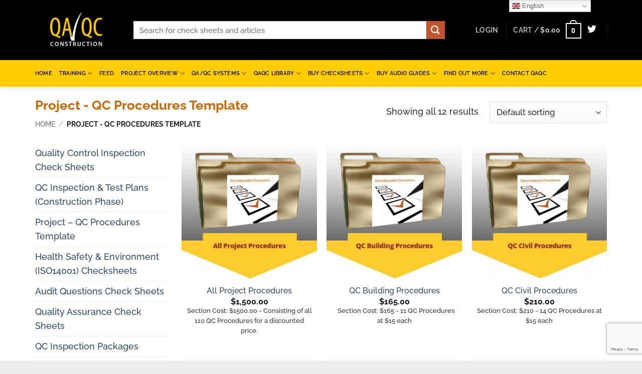

--- FILE ---
content_type: text/html; charset=UTF-8
request_url: https://qaqc-construction.com/product-category/project-qc-procedures-template/
body_size: 24909
content:
<!DOCTYPE html>
<html lang="en-US" class="loading-site no-js">
<head>
	<meta charset="UTF-8" />
	<link rel="profile" href="http://gmpg.org/xfn/11" />
	<link rel="pingback" href="https://qaqc-construction.com/xmlrpc.php" />

	<script>(function(html){html.className = html.className.replace(/\bno-js\b/,'js')})(document.documentElement);</script>
<meta name='robots' content='index, follow, max-image-preview:large, max-snippet:-1, max-video-preview:-1' />
<meta name="viewport" content="width=device-width, initial-scale=1" />
	<!-- This site is optimized with the Yoast SEO plugin v26.8 - https://yoast.com/product/yoast-seo-wordpress/ -->
	<title>Project - QC Procedures Template Archives - QA QC Construction</title>
	<link rel="canonical" href="https://qaqc-construction.com/product-category/project-qc-procedures-template/" />
	<meta property="og:locale" content="en_US" />
	<meta property="og:type" content="article" />
	<meta property="og:title" content="Project - QC Procedures Template Archives - QA QC Construction" />
	<meta property="og:url" content="https://qaqc-construction.com/product-category/project-qc-procedures-template/" />
	<meta property="og:site_name" content="QA QC Construction" />
	<meta name="twitter:card" content="summary_large_image" />
	<script type="application/ld+json" class="yoast-schema-graph">{"@context":"https://schema.org","@graph":[{"@type":"CollectionPage","@id":"https://qaqc-construction.com/product-category/project-qc-procedures-template/","url":"https://qaqc-construction.com/product-category/project-qc-procedures-template/","name":"Project - QC Procedures Template Archives - QA QC Construction","isPartOf":{"@id":"https://qaqc-construction.com/#website"},"primaryImageOfPage":{"@id":"https://qaqc-construction.com/product-category/project-qc-procedures-template/#primaryimage"},"image":{"@id":"https://qaqc-construction.com/product-category/project-qc-procedures-template/#primaryimage"},"thumbnailUrl":"https://qaqc-construction.com/wp-content/uploads/2018/09/All-Project-Procedures.jpg","breadcrumb":{"@id":"https://qaqc-construction.com/product-category/project-qc-procedures-template/#breadcrumb"},"inLanguage":"en-US"},{"@type":"ImageObject","inLanguage":"en-US","@id":"https://qaqc-construction.com/product-category/project-qc-procedures-template/#primaryimage","url":"https://qaqc-construction.com/wp-content/uploads/2018/09/All-Project-Procedures.jpg","contentUrl":"https://qaqc-construction.com/wp-content/uploads/2018/09/All-Project-Procedures.jpg","width":600,"height":600,"caption":"All Project Procedures"},{"@type":"BreadcrumbList","@id":"https://qaqc-construction.com/product-category/project-qc-procedures-template/#breadcrumb","itemListElement":[{"@type":"ListItem","position":1,"name":"Home","item":"https://qaqc-construction.com/"},{"@type":"ListItem","position":2,"name":"Project - QC Procedures Template"}]},{"@type":"WebSite","@id":"https://qaqc-construction.com/#website","url":"https://qaqc-construction.com/","name":"QA QC Construction","description":"Checksheets for the Oil and Gas Industry","publisher":{"@id":"https://qaqc-construction.com/#organization"},"potentialAction":[{"@type":"SearchAction","target":{"@type":"EntryPoint","urlTemplate":"https://qaqc-construction.com/?s={search_term_string}"},"query-input":{"@type":"PropertyValueSpecification","valueRequired":true,"valueName":"search_term_string"}}],"inLanguage":"en-US"},{"@type":"Organization","@id":"https://qaqc-construction.com/#organization","name":"QA/QC Construction","url":"https://qaqc-construction.com/","logo":{"@type":"ImageObject","inLanguage":"en-US","@id":"https://qaqc-construction.com/#/schema/logo/image/","url":"https://qaqc-construction.com/wp-content/uploads/2019/07/qaqc-construction-logo.png","contentUrl":"https://qaqc-construction.com/wp-content/uploads/2019/07/qaqc-construction-logo.png","width":188,"height":90,"caption":"QA/QC Construction"},"image":{"@id":"https://qaqc-construction.com/#/schema/logo/image/"}}]}</script>
	<!-- / Yoast SEO plugin. -->


<link rel='dns-prefetch' href='//www.googletagmanager.com' />
<link rel='prefetch' href='https://qaqc-construction.com/wp-content/themes/flatsome/assets/js/flatsome.js?ver=e2eddd6c228105dac048' />
<link rel='prefetch' href='https://qaqc-construction.com/wp-content/themes/flatsome/assets/js/chunk.slider.js?ver=3.20.2' />
<link rel='prefetch' href='https://qaqc-construction.com/wp-content/themes/flatsome/assets/js/chunk.popups.js?ver=3.20.2' />
<link rel='prefetch' href='https://qaqc-construction.com/wp-content/themes/flatsome/assets/js/chunk.tooltips.js?ver=3.20.2' />
<link rel='prefetch' href='https://qaqc-construction.com/wp-content/themes/flatsome/assets/js/woocommerce.js?ver=1c9be63d628ff7c3ff4c' />
<link rel="alternate" type="application/rss+xml" title="QA QC Construction &raquo; Feed" href="https://qaqc-construction.com/feed/" />
<link rel="alternate" type="application/rss+xml" title="QA QC Construction &raquo; Comments Feed" href="https://qaqc-construction.com/comments/feed/" />
<link rel="alternate" type="application/rss+xml" title="QA QC Construction &raquo; Project - QC Procedures Template Category Feed" href="https://qaqc-construction.com/product-category/project-qc-procedures-template/feed/" />
<style id='wp-img-auto-sizes-contain-inline-css' type='text/css'>
img:is([sizes=auto i],[sizes^="auto," i]){contain-intrinsic-size:3000px 1500px}
/*# sourceURL=wp-img-auto-sizes-contain-inline-css */
</style>
<style id='wp-emoji-styles-inline-css' type='text/css'>

	img.wp-smiley, img.emoji {
		display: inline !important;
		border: none !important;
		box-shadow: none !important;
		height: 1em !important;
		width: 1em !important;
		margin: 0 0.07em !important;
		vertical-align: -0.1em !important;
		background: none !important;
		padding: 0 !important;
	}
/*# sourceURL=wp-emoji-styles-inline-css */
</style>
<style id='wp-block-library-inline-css' type='text/css'>
:root{--wp-block-synced-color:#7a00df;--wp-block-synced-color--rgb:122,0,223;--wp-bound-block-color:var(--wp-block-synced-color);--wp-editor-canvas-background:#ddd;--wp-admin-theme-color:#007cba;--wp-admin-theme-color--rgb:0,124,186;--wp-admin-theme-color-darker-10:#006ba1;--wp-admin-theme-color-darker-10--rgb:0,107,160.5;--wp-admin-theme-color-darker-20:#005a87;--wp-admin-theme-color-darker-20--rgb:0,90,135;--wp-admin-border-width-focus:2px}@media (min-resolution:192dpi){:root{--wp-admin-border-width-focus:1.5px}}.wp-element-button{cursor:pointer}:root .has-very-light-gray-background-color{background-color:#eee}:root .has-very-dark-gray-background-color{background-color:#313131}:root .has-very-light-gray-color{color:#eee}:root .has-very-dark-gray-color{color:#313131}:root .has-vivid-green-cyan-to-vivid-cyan-blue-gradient-background{background:linear-gradient(135deg,#00d084,#0693e3)}:root .has-purple-crush-gradient-background{background:linear-gradient(135deg,#34e2e4,#4721fb 50%,#ab1dfe)}:root .has-hazy-dawn-gradient-background{background:linear-gradient(135deg,#faaca8,#dad0ec)}:root .has-subdued-olive-gradient-background{background:linear-gradient(135deg,#fafae1,#67a671)}:root .has-atomic-cream-gradient-background{background:linear-gradient(135deg,#fdd79a,#004a59)}:root .has-nightshade-gradient-background{background:linear-gradient(135deg,#330968,#31cdcf)}:root .has-midnight-gradient-background{background:linear-gradient(135deg,#020381,#2874fc)}:root{--wp--preset--font-size--normal:16px;--wp--preset--font-size--huge:42px}.has-regular-font-size{font-size:1em}.has-larger-font-size{font-size:2.625em}.has-normal-font-size{font-size:var(--wp--preset--font-size--normal)}.has-huge-font-size{font-size:var(--wp--preset--font-size--huge)}.has-text-align-center{text-align:center}.has-text-align-left{text-align:left}.has-text-align-right{text-align:right}.has-fit-text{white-space:nowrap!important}#end-resizable-editor-section{display:none}.aligncenter{clear:both}.items-justified-left{justify-content:flex-start}.items-justified-center{justify-content:center}.items-justified-right{justify-content:flex-end}.items-justified-space-between{justify-content:space-between}.screen-reader-text{border:0;clip-path:inset(50%);height:1px;margin:-1px;overflow:hidden;padding:0;position:absolute;width:1px;word-wrap:normal!important}.screen-reader-text:focus{background-color:#ddd;clip-path:none;color:#444;display:block;font-size:1em;height:auto;left:5px;line-height:normal;padding:15px 23px 14px;text-decoration:none;top:5px;width:auto;z-index:100000}html :where(.has-border-color){border-style:solid}html :where([style*=border-top-color]){border-top-style:solid}html :where([style*=border-right-color]){border-right-style:solid}html :where([style*=border-bottom-color]){border-bottom-style:solid}html :where([style*=border-left-color]){border-left-style:solid}html :where([style*=border-width]){border-style:solid}html :where([style*=border-top-width]){border-top-style:solid}html :where([style*=border-right-width]){border-right-style:solid}html :where([style*=border-bottom-width]){border-bottom-style:solid}html :where([style*=border-left-width]){border-left-style:solid}html :where(img[class*=wp-image-]){height:auto;max-width:100%}:where(figure){margin:0 0 1em}html :where(.is-position-sticky){--wp-admin--admin-bar--position-offset:var(--wp-admin--admin-bar--height,0px)}@media screen and (max-width:600px){html :where(.is-position-sticky){--wp-admin--admin-bar--position-offset:0px}}

/*# sourceURL=wp-block-library-inline-css */
</style><link rel='stylesheet' id='wc-blocks-style-css' href='https://qaqc-construction.com/wp-content/plugins/woocommerce/assets/client/blocks/wc-blocks.css?ver=wc-10.4.3' type='text/css' media='all' />
<style id='global-styles-inline-css' type='text/css'>
:root{--wp--preset--aspect-ratio--square: 1;--wp--preset--aspect-ratio--4-3: 4/3;--wp--preset--aspect-ratio--3-4: 3/4;--wp--preset--aspect-ratio--3-2: 3/2;--wp--preset--aspect-ratio--2-3: 2/3;--wp--preset--aspect-ratio--16-9: 16/9;--wp--preset--aspect-ratio--9-16: 9/16;--wp--preset--color--black: #000000;--wp--preset--color--cyan-bluish-gray: #abb8c3;--wp--preset--color--white: #ffffff;--wp--preset--color--pale-pink: #f78da7;--wp--preset--color--vivid-red: #cf2e2e;--wp--preset--color--luminous-vivid-orange: #ff6900;--wp--preset--color--luminous-vivid-amber: #fcb900;--wp--preset--color--light-green-cyan: #7bdcb5;--wp--preset--color--vivid-green-cyan: #00d084;--wp--preset--color--pale-cyan-blue: #8ed1fc;--wp--preset--color--vivid-cyan-blue: #0693e3;--wp--preset--color--vivid-purple: #9b51e0;--wp--preset--color--primary: #446084;--wp--preset--color--secondary: #C05530;--wp--preset--color--success: #627D47;--wp--preset--color--alert: #b20000;--wp--preset--gradient--vivid-cyan-blue-to-vivid-purple: linear-gradient(135deg,rgb(6,147,227) 0%,rgb(155,81,224) 100%);--wp--preset--gradient--light-green-cyan-to-vivid-green-cyan: linear-gradient(135deg,rgb(122,220,180) 0%,rgb(0,208,130) 100%);--wp--preset--gradient--luminous-vivid-amber-to-luminous-vivid-orange: linear-gradient(135deg,rgb(252,185,0) 0%,rgb(255,105,0) 100%);--wp--preset--gradient--luminous-vivid-orange-to-vivid-red: linear-gradient(135deg,rgb(255,105,0) 0%,rgb(207,46,46) 100%);--wp--preset--gradient--very-light-gray-to-cyan-bluish-gray: linear-gradient(135deg,rgb(238,238,238) 0%,rgb(169,184,195) 100%);--wp--preset--gradient--cool-to-warm-spectrum: linear-gradient(135deg,rgb(74,234,220) 0%,rgb(151,120,209) 20%,rgb(207,42,186) 40%,rgb(238,44,130) 60%,rgb(251,105,98) 80%,rgb(254,248,76) 100%);--wp--preset--gradient--blush-light-purple: linear-gradient(135deg,rgb(255,206,236) 0%,rgb(152,150,240) 100%);--wp--preset--gradient--blush-bordeaux: linear-gradient(135deg,rgb(254,205,165) 0%,rgb(254,45,45) 50%,rgb(107,0,62) 100%);--wp--preset--gradient--luminous-dusk: linear-gradient(135deg,rgb(255,203,112) 0%,rgb(199,81,192) 50%,rgb(65,88,208) 100%);--wp--preset--gradient--pale-ocean: linear-gradient(135deg,rgb(255,245,203) 0%,rgb(182,227,212) 50%,rgb(51,167,181) 100%);--wp--preset--gradient--electric-grass: linear-gradient(135deg,rgb(202,248,128) 0%,rgb(113,206,126) 100%);--wp--preset--gradient--midnight: linear-gradient(135deg,rgb(2,3,129) 0%,rgb(40,116,252) 100%);--wp--preset--font-size--small: 13px;--wp--preset--font-size--medium: 20px;--wp--preset--font-size--large: 36px;--wp--preset--font-size--x-large: 42px;--wp--preset--spacing--20: 0.44rem;--wp--preset--spacing--30: 0.67rem;--wp--preset--spacing--40: 1rem;--wp--preset--spacing--50: 1.5rem;--wp--preset--spacing--60: 2.25rem;--wp--preset--spacing--70: 3.38rem;--wp--preset--spacing--80: 5.06rem;--wp--preset--shadow--natural: 6px 6px 9px rgba(0, 0, 0, 0.2);--wp--preset--shadow--deep: 12px 12px 50px rgba(0, 0, 0, 0.4);--wp--preset--shadow--sharp: 6px 6px 0px rgba(0, 0, 0, 0.2);--wp--preset--shadow--outlined: 6px 6px 0px -3px rgb(255, 255, 255), 6px 6px rgb(0, 0, 0);--wp--preset--shadow--crisp: 6px 6px 0px rgb(0, 0, 0);}:where(body) { margin: 0; }.wp-site-blocks > .alignleft { float: left; margin-right: 2em; }.wp-site-blocks > .alignright { float: right; margin-left: 2em; }.wp-site-blocks > .aligncenter { justify-content: center; margin-left: auto; margin-right: auto; }:where(.is-layout-flex){gap: 0.5em;}:where(.is-layout-grid){gap: 0.5em;}.is-layout-flow > .alignleft{float: left;margin-inline-start: 0;margin-inline-end: 2em;}.is-layout-flow > .alignright{float: right;margin-inline-start: 2em;margin-inline-end: 0;}.is-layout-flow > .aligncenter{margin-left: auto !important;margin-right: auto !important;}.is-layout-constrained > .alignleft{float: left;margin-inline-start: 0;margin-inline-end: 2em;}.is-layout-constrained > .alignright{float: right;margin-inline-start: 2em;margin-inline-end: 0;}.is-layout-constrained > .aligncenter{margin-left: auto !important;margin-right: auto !important;}.is-layout-constrained > :where(:not(.alignleft):not(.alignright):not(.alignfull)){margin-left: auto !important;margin-right: auto !important;}body .is-layout-flex{display: flex;}.is-layout-flex{flex-wrap: wrap;align-items: center;}.is-layout-flex > :is(*, div){margin: 0;}body .is-layout-grid{display: grid;}.is-layout-grid > :is(*, div){margin: 0;}body{padding-top: 0px;padding-right: 0px;padding-bottom: 0px;padding-left: 0px;}a:where(:not(.wp-element-button)){text-decoration: none;}:root :where(.wp-element-button, .wp-block-button__link){background-color: #32373c;border-width: 0;color: #fff;font-family: inherit;font-size: inherit;font-style: inherit;font-weight: inherit;letter-spacing: inherit;line-height: inherit;padding-top: calc(0.667em + 2px);padding-right: calc(1.333em + 2px);padding-bottom: calc(0.667em + 2px);padding-left: calc(1.333em + 2px);text-decoration: none;text-transform: inherit;}.has-black-color{color: var(--wp--preset--color--black) !important;}.has-cyan-bluish-gray-color{color: var(--wp--preset--color--cyan-bluish-gray) !important;}.has-white-color{color: var(--wp--preset--color--white) !important;}.has-pale-pink-color{color: var(--wp--preset--color--pale-pink) !important;}.has-vivid-red-color{color: var(--wp--preset--color--vivid-red) !important;}.has-luminous-vivid-orange-color{color: var(--wp--preset--color--luminous-vivid-orange) !important;}.has-luminous-vivid-amber-color{color: var(--wp--preset--color--luminous-vivid-amber) !important;}.has-light-green-cyan-color{color: var(--wp--preset--color--light-green-cyan) !important;}.has-vivid-green-cyan-color{color: var(--wp--preset--color--vivid-green-cyan) !important;}.has-pale-cyan-blue-color{color: var(--wp--preset--color--pale-cyan-blue) !important;}.has-vivid-cyan-blue-color{color: var(--wp--preset--color--vivid-cyan-blue) !important;}.has-vivid-purple-color{color: var(--wp--preset--color--vivid-purple) !important;}.has-primary-color{color: var(--wp--preset--color--primary) !important;}.has-secondary-color{color: var(--wp--preset--color--secondary) !important;}.has-success-color{color: var(--wp--preset--color--success) !important;}.has-alert-color{color: var(--wp--preset--color--alert) !important;}.has-black-background-color{background-color: var(--wp--preset--color--black) !important;}.has-cyan-bluish-gray-background-color{background-color: var(--wp--preset--color--cyan-bluish-gray) !important;}.has-white-background-color{background-color: var(--wp--preset--color--white) !important;}.has-pale-pink-background-color{background-color: var(--wp--preset--color--pale-pink) !important;}.has-vivid-red-background-color{background-color: var(--wp--preset--color--vivid-red) !important;}.has-luminous-vivid-orange-background-color{background-color: var(--wp--preset--color--luminous-vivid-orange) !important;}.has-luminous-vivid-amber-background-color{background-color: var(--wp--preset--color--luminous-vivid-amber) !important;}.has-light-green-cyan-background-color{background-color: var(--wp--preset--color--light-green-cyan) !important;}.has-vivid-green-cyan-background-color{background-color: var(--wp--preset--color--vivid-green-cyan) !important;}.has-pale-cyan-blue-background-color{background-color: var(--wp--preset--color--pale-cyan-blue) !important;}.has-vivid-cyan-blue-background-color{background-color: var(--wp--preset--color--vivid-cyan-blue) !important;}.has-vivid-purple-background-color{background-color: var(--wp--preset--color--vivid-purple) !important;}.has-primary-background-color{background-color: var(--wp--preset--color--primary) !important;}.has-secondary-background-color{background-color: var(--wp--preset--color--secondary) !important;}.has-success-background-color{background-color: var(--wp--preset--color--success) !important;}.has-alert-background-color{background-color: var(--wp--preset--color--alert) !important;}.has-black-border-color{border-color: var(--wp--preset--color--black) !important;}.has-cyan-bluish-gray-border-color{border-color: var(--wp--preset--color--cyan-bluish-gray) !important;}.has-white-border-color{border-color: var(--wp--preset--color--white) !important;}.has-pale-pink-border-color{border-color: var(--wp--preset--color--pale-pink) !important;}.has-vivid-red-border-color{border-color: var(--wp--preset--color--vivid-red) !important;}.has-luminous-vivid-orange-border-color{border-color: var(--wp--preset--color--luminous-vivid-orange) !important;}.has-luminous-vivid-amber-border-color{border-color: var(--wp--preset--color--luminous-vivid-amber) !important;}.has-light-green-cyan-border-color{border-color: var(--wp--preset--color--light-green-cyan) !important;}.has-vivid-green-cyan-border-color{border-color: var(--wp--preset--color--vivid-green-cyan) !important;}.has-pale-cyan-blue-border-color{border-color: var(--wp--preset--color--pale-cyan-blue) !important;}.has-vivid-cyan-blue-border-color{border-color: var(--wp--preset--color--vivid-cyan-blue) !important;}.has-vivid-purple-border-color{border-color: var(--wp--preset--color--vivid-purple) !important;}.has-primary-border-color{border-color: var(--wp--preset--color--primary) !important;}.has-secondary-border-color{border-color: var(--wp--preset--color--secondary) !important;}.has-success-border-color{border-color: var(--wp--preset--color--success) !important;}.has-alert-border-color{border-color: var(--wp--preset--color--alert) !important;}.has-vivid-cyan-blue-to-vivid-purple-gradient-background{background: var(--wp--preset--gradient--vivid-cyan-blue-to-vivid-purple) !important;}.has-light-green-cyan-to-vivid-green-cyan-gradient-background{background: var(--wp--preset--gradient--light-green-cyan-to-vivid-green-cyan) !important;}.has-luminous-vivid-amber-to-luminous-vivid-orange-gradient-background{background: var(--wp--preset--gradient--luminous-vivid-amber-to-luminous-vivid-orange) !important;}.has-luminous-vivid-orange-to-vivid-red-gradient-background{background: var(--wp--preset--gradient--luminous-vivid-orange-to-vivid-red) !important;}.has-very-light-gray-to-cyan-bluish-gray-gradient-background{background: var(--wp--preset--gradient--very-light-gray-to-cyan-bluish-gray) !important;}.has-cool-to-warm-spectrum-gradient-background{background: var(--wp--preset--gradient--cool-to-warm-spectrum) !important;}.has-blush-light-purple-gradient-background{background: var(--wp--preset--gradient--blush-light-purple) !important;}.has-blush-bordeaux-gradient-background{background: var(--wp--preset--gradient--blush-bordeaux) !important;}.has-luminous-dusk-gradient-background{background: var(--wp--preset--gradient--luminous-dusk) !important;}.has-pale-ocean-gradient-background{background: var(--wp--preset--gradient--pale-ocean) !important;}.has-electric-grass-gradient-background{background: var(--wp--preset--gradient--electric-grass) !important;}.has-midnight-gradient-background{background: var(--wp--preset--gradient--midnight) !important;}.has-small-font-size{font-size: var(--wp--preset--font-size--small) !important;}.has-medium-font-size{font-size: var(--wp--preset--font-size--medium) !important;}.has-large-font-size{font-size: var(--wp--preset--font-size--large) !important;}.has-x-large-font-size{font-size: var(--wp--preset--font-size--x-large) !important;}
/*# sourceURL=global-styles-inline-css */
</style>

<link rel='stylesheet' id='contact-form-7-css' href='https://qaqc-construction.com/wp-content/plugins/contact-form-7/includes/css/styles.css?ver=6.1.4' type='text/css' media='all' />
<link rel='stylesheet' id='ctf_styles-css' href='https://qaqc-construction.com/wp-content/plugins/custom-twitter-feeds/css/ctf-styles.min.css?ver=2.3.1' type='text/css' media='all' />
<link rel='stylesheet' id='ditty-news-ticker-font-css' href='https://qaqc-construction.com/wp-content/plugins/ditty-news-ticker/legacy/inc/static/libs/fontastic/styles.css?ver=3.1.63' type='text/css' media='all' />
<link rel='stylesheet' id='ditty-news-ticker-css' href='https://qaqc-construction.com/wp-content/plugins/ditty-news-ticker/legacy/inc/static/css/style.css?ver=3.1.63' type='text/css' media='all' />
<link rel='stylesheet' id='ditty-displays-css' href='https://qaqc-construction.com/wp-content/plugins/ditty-news-ticker/assets/build/dittyDisplays.css?ver=3.1.63' type='text/css' media='all' />
<link rel='stylesheet' id='ditty-fontawesome-css' href='https://qaqc-construction.com/wp-content/plugins/ditty-news-ticker/includes/libs/fontawesome-6.4.0/css/all.css?ver=6.4.0' type='text/css' media='' />
<link rel='stylesheet' id='wpdm-fonticon-css' href='https://qaqc-construction.com/wp-content/plugins/download-manager/assets/wpdm-iconfont/css/wpdm-icons.css?ver=6.9' type='text/css' media='all' />
<link rel='stylesheet' id='wpdm-front-css' href='https://qaqc-construction.com/wp-content/plugins/download-manager/assets/css/front.min.css?ver=3.3.46' type='text/css' media='all' />
<link rel='stylesheet' id='wpdm-front-dark-css' href='https://qaqc-construction.com/wp-content/plugins/download-manager/assets/css/front-dark.min.css?ver=3.3.46' type='text/css' media='all' />
<style id='woocommerce-inline-inline-css' type='text/css'>
.woocommerce form .form-row .required { visibility: visible; }
/*# sourceURL=woocommerce-inline-inline-css */
</style>
<link rel='stylesheet' id='wt-smart-coupon-for-woo-css' href='https://qaqc-construction.com/wp-content/plugins/wt-smart-coupons-for-woocommerce/public/css/wt-smart-coupon-public.css?ver=2.2.7' type='text/css' media='all' />
<link rel='stylesheet' id='se_styles-css' href='https://qaqc-construction.com/wp-content/plugins/smart-search-for-woocommerce/assets/css/se-styles.css?ver=1.0.18' type='text/css' media='' />
<link rel='stylesheet' id='flatsome-main-css' href='https://qaqc-construction.com/wp-content/themes/flatsome/assets/css/flatsome.css?ver=3.20.2' type='text/css' media='all' />
<style id='flatsome-main-inline-css' type='text/css'>
@font-face {
				font-family: "fl-icons";
				font-display: block;
				src: url(https://qaqc-construction.com/wp-content/themes/flatsome/assets/css/icons/fl-icons.eot?v=3.20.2);
				src:
					url(https://qaqc-construction.com/wp-content/themes/flatsome/assets/css/icons/fl-icons.eot#iefix?v=3.20.2) format("embedded-opentype"),
					url(https://qaqc-construction.com/wp-content/themes/flatsome/assets/css/icons/fl-icons.woff2?v=3.20.2) format("woff2"),
					url(https://qaqc-construction.com/wp-content/themes/flatsome/assets/css/icons/fl-icons.ttf?v=3.20.2) format("truetype"),
					url(https://qaqc-construction.com/wp-content/themes/flatsome/assets/css/icons/fl-icons.woff?v=3.20.2) format("woff"),
					url(https://qaqc-construction.com/wp-content/themes/flatsome/assets/css/icons/fl-icons.svg?v=3.20.2#fl-icons) format("svg");
			}
/*# sourceURL=flatsome-main-inline-css */
</style>
<link rel='stylesheet' id='flatsome-shop-css' href='https://qaqc-construction.com/wp-content/themes/flatsome/assets/css/flatsome-shop.css?ver=3.20.2' type='text/css' media='all' />
<link rel='stylesheet' id='flatsome-style-css' href='https://qaqc-construction.com/wp-content/themes/flatsome-child/style.css?ver=3.0' type='text/css' media='all' />
<script type="text/javascript" src="https://qaqc-construction.com/wp-includes/js/jquery/jquery.min.js?ver=3.7.1" id="jquery-core-js"></script>
<script type="text/javascript" src="https://qaqc-construction.com/wp-includes/js/jquery/jquery-migrate.min.js?ver=3.4.1" id="jquery-migrate-js"></script>
<script type="text/javascript" src="https://qaqc-construction.com/wp-content/plugins/download-manager/assets/js/wpdm.min.js?ver=6.9" id="wpdm-frontend-js-js"></script>
<script type="text/javascript" id="wpdm-frontjs-js-extra">
/* <![CDATA[ */
var wpdm_url = {"home":"https://qaqc-construction.com/","site":"https://qaqc-construction.com/","ajax":"https://qaqc-construction.com/wp-admin/admin-ajax.php"};
var wpdm_js = {"spinner":"\u003Ci class=\"wpdm-icon wpdm-sun wpdm-spin\"\u003E\u003C/i\u003E","client_id":"e00cd4069f872788bc504ad5f05a138b"};
var wpdm_strings = {"pass_var":"Password Verified!","pass_var_q":"Please click following button to start download.","start_dl":"Start Download"};
//# sourceURL=wpdm-frontjs-js-extra
/* ]]> */
</script>
<script type="text/javascript" src="https://qaqc-construction.com/wp-content/plugins/download-manager/assets/js/front.min.js?ver=3.3.46" id="wpdm-frontjs-js"></script>
<script type="text/javascript" src="https://qaqc-construction.com/wp-content/plugins/woocommerce/assets/js/jquery-blockui/jquery.blockUI.min.js?ver=2.7.0-wc.10.4.3" id="wc-jquery-blockui-js" data-wp-strategy="defer"></script>
<script type="text/javascript" id="wc-add-to-cart-js-extra">
/* <![CDATA[ */
var wc_add_to_cart_params = {"ajax_url":"/wp-admin/admin-ajax.php","wc_ajax_url":"/?wc-ajax=%%endpoint%%","i18n_view_cart":"View cart","cart_url":"https://qaqc-construction.com/cart/","is_cart":"","cart_redirect_after_add":"no"};
//# sourceURL=wc-add-to-cart-js-extra
/* ]]> */
</script>
<script type="text/javascript" src="https://qaqc-construction.com/wp-content/plugins/woocommerce/assets/js/frontend/add-to-cart.min.js?ver=10.4.3" id="wc-add-to-cart-js" defer="defer" data-wp-strategy="defer"></script>
<script type="text/javascript" src="https://qaqc-construction.com/wp-content/plugins/woocommerce/assets/js/js-cookie/js.cookie.min.js?ver=2.1.4-wc.10.4.3" id="wc-js-cookie-js" data-wp-strategy="defer"></script>
<script type="text/javascript" id="wt-smart-coupon-for-woo-js-extra">
/* <![CDATA[ */
var WTSmartCouponOBJ = {"ajaxurl":"https://qaqc-construction.com/wp-admin/admin-ajax.php","wc_ajax_url":"https://qaqc-construction.com/?wc-ajax=","nonces":{"public":"e531f1d923","apply_coupon":"50aabfb07e"},"labels":{"please_wait":"Please wait...","choose_variation":"Please choose a variation","error":"Error !!!"},"shipping_method":[],"payment_method":"","is_cart":""};
//# sourceURL=wt-smart-coupon-for-woo-js-extra
/* ]]> */
</script>
<script type="text/javascript" src="https://qaqc-construction.com/wp-content/plugins/wt-smart-coupons-for-woocommerce/public/js/wt-smart-coupon-public.js?ver=2.2.7" id="wt-smart-coupon-for-woo-js"></script>

<!-- Google tag (gtag.js) snippet added by Site Kit -->
<!-- Google Analytics snippet added by Site Kit -->
<script type="text/javascript" src="https://www.googletagmanager.com/gtag/js?id=G-YJ08GF9SN4" id="google_gtagjs-js" async></script>
<script type="text/javascript" id="google_gtagjs-js-after">
/* <![CDATA[ */
window.dataLayer = window.dataLayer || [];function gtag(){dataLayer.push(arguments);}
gtag("set","linker",{"domains":["qaqc-construction.com"]});
gtag("js", new Date());
gtag("set", "developer_id.dZTNiMT", true);
gtag("config", "G-YJ08GF9SN4");
//# sourceURL=google_gtagjs-js-after
/* ]]> */
</script>
<link rel="https://api.w.org/" href="https://qaqc-construction.com/wp-json/" /><link rel="alternate" title="JSON" type="application/json" href="https://qaqc-construction.com/wp-json/wp/v2/product_cat/19" /><link rel="EditURI" type="application/rsd+xml" title="RSD" href="https://qaqc-construction.com/xmlrpc.php?rsd" />
<meta name="generator" content="WordPress 6.9" />
<meta name="generator" content="WooCommerce 10.4.3" />
<meta name="generator" content="Site Kit by Google 1.170.0" />	<noscript><style>.woocommerce-product-gallery{ opacity: 1 !important; }</style></noscript>
	<link rel="icon" href="https://qaqc-construction.com/wp-content/uploads/2019/07/cropped-checklist-tick-download-32x32.jpg" sizes="32x32" />
<link rel="icon" href="https://qaqc-construction.com/wp-content/uploads/2019/07/cropped-checklist-tick-download-192x192.jpg" sizes="192x192" />
<link rel="apple-touch-icon" href="https://qaqc-construction.com/wp-content/uploads/2019/07/cropped-checklist-tick-download-180x180.jpg" />
<meta name="msapplication-TileImage" content="https://qaqc-construction.com/wp-content/uploads/2019/07/cropped-checklist-tick-download-270x270.jpg" />
<style id="custom-css" type="text/css">:root {--primary-color: #446084;--fs-color-primary: #446084;--fs-color-secondary: #C05530;--fs-color-success: #627D47;--fs-color-alert: #b20000;--fs-color-base: #333333;--fs-experimental-link-color: #334862;--fs-experimental-link-color-hover: #111;}.tooltipster-base {--tooltip-color: #fff;--tooltip-bg-color: #000;}.off-canvas-right .mfp-content, .off-canvas-left .mfp-content {--drawer-width: 300px;}.off-canvas .mfp-content.off-canvas-cart {--drawer-width: 360px;}html{background-color:#EEEEEE!important;}.container-width, .full-width .ubermenu-nav, .container, .row{max-width: 1170px}.row.row-collapse{max-width: 1140px}.row.row-small{max-width: 1162.5px}.row.row-large{max-width: 1200px}body.framed, body.framed header, body.framed .header-wrapper, body.boxed, body.boxed header, body.boxed .header-wrapper, body.boxed .is-sticky-section{ max-width: 1200px}.sticky-add-to-cart--active, #wrapper,#main,#main.dark{background-color: #FFFFFF}.header-main{height: 120px}#logo img{max-height: 120px}#logo{width:166px;}.header-bottom{min-height: 33px}.header-top{min-height: 30px}.transparent .header-main{height: 50px}.transparent #logo img{max-height: 50px}.has-transparent + .page-title:first-of-type,.has-transparent + #main > .page-title,.has-transparent + #main > div > .page-title,.has-transparent + #main .page-header-wrapper:first-of-type .page-title{padding-top: 100px;}.header.show-on-scroll,.stuck .header-main{height:70px!important}.stuck #logo img{max-height: 70px!important}.search-form{ width: 91%;}.header-bg-color {background-color: #000000}.header-bottom {background-color: #ffcc00}.header-main .nav > li > a{line-height: 50px }.stuck .header-main .nav > li > a{line-height: 50px }.header-bottom-nav > li > a{line-height: 33px }@media (max-width: 549px) {.header-main{height: 70px}#logo img{max-height: 70px}}.nav-dropdown-has-arrow.nav-dropdown-has-border li.has-dropdown:before{border-bottom-color: #FFFFFF;}.nav .nav-dropdown{border-color: #FFFFFF }.nav-dropdown{font-size:85%}.nav-dropdown-has-arrow li.has-dropdown:after{border-bottom-color: #000000;}.nav .nav-dropdown{background-color: #000000}.header-top{background-color:rgba(10,10,10,0.42)!important;}h1,h2,h3,h4,h5,h6,.heading-font{color: #CC6600;}body{font-size: 110%;}@media screen and (max-width: 549px){body{font-size: 100%;}}body{font-family: Raleway, sans-serif;}body {font-weight: 500;font-style: normal;}.nav > li > a {font-family: Raleway, sans-serif;}.mobile-sidebar-levels-2 .nav > li > ul > li > a {font-family: Raleway, sans-serif;}.nav > li > a,.mobile-sidebar-levels-2 .nav > li > ul > li > a {font-weight: 600;font-style: normal;}h1,h2,h3,h4,h5,h6,.heading-font, .off-canvas-center .nav-sidebar.nav-vertical > li > a{font-family: Raleway, sans-serif;}h1,h2,h3,h4,h5,h6,.heading-font,.banner h1,.banner h2 {font-weight: 700;font-style: normal;}.alt-font{font-family: "Dancing Script", sans-serif;}.alt-font {font-weight: 400!important;font-style: normal!important;}.header:not(.transparent) .header-bottom-nav.nav > li > a{color: #000000;}.shop-page-title.featured-title .title-bg{background-image: url(https://qaqc-construction.com/wp-content/uploads/2019/06/welding-procedures.jpg);}@media screen and (min-width: 550px){.products .box-vertical .box-image{min-width: 400px!important;width: 400px!important;}}.absolute-footer, html{background-color: #ffffff}.nav-vertical-fly-out > li + li {border-top-width: 1px; border-top-style: solid;}.label-new.menu-item > a:after{content:"New";}.label-hot.menu-item > a:after{content:"Hot";}.label-sale.menu-item > a:after{content:"Sale";}.label-popular.menu-item > a:after{content:"Popular";}</style><style id="kirki-inline-styles">/* cyrillic-ext */
@font-face {
  font-family: 'Raleway';
  font-style: normal;
  font-weight: 500;
  font-display: swap;
  src: url(https://qaqc-construction.com/wp-content/fonts/raleway/1Ptug8zYS_SKggPNyCAIT5lu.woff2) format('woff2');
  unicode-range: U+0460-052F, U+1C80-1C8A, U+20B4, U+2DE0-2DFF, U+A640-A69F, U+FE2E-FE2F;
}
/* cyrillic */
@font-face {
  font-family: 'Raleway';
  font-style: normal;
  font-weight: 500;
  font-display: swap;
  src: url(https://qaqc-construction.com/wp-content/fonts/raleway/1Ptug8zYS_SKggPNyCkIT5lu.woff2) format('woff2');
  unicode-range: U+0301, U+0400-045F, U+0490-0491, U+04B0-04B1, U+2116;
}
/* vietnamese */
@font-face {
  font-family: 'Raleway';
  font-style: normal;
  font-weight: 500;
  font-display: swap;
  src: url(https://qaqc-construction.com/wp-content/fonts/raleway/1Ptug8zYS_SKggPNyCIIT5lu.woff2) format('woff2');
  unicode-range: U+0102-0103, U+0110-0111, U+0128-0129, U+0168-0169, U+01A0-01A1, U+01AF-01B0, U+0300-0301, U+0303-0304, U+0308-0309, U+0323, U+0329, U+1EA0-1EF9, U+20AB;
}
/* latin-ext */
@font-face {
  font-family: 'Raleway';
  font-style: normal;
  font-weight: 500;
  font-display: swap;
  src: url(https://qaqc-construction.com/wp-content/fonts/raleway/1Ptug8zYS_SKggPNyCMIT5lu.woff2) format('woff2');
  unicode-range: U+0100-02BA, U+02BD-02C5, U+02C7-02CC, U+02CE-02D7, U+02DD-02FF, U+0304, U+0308, U+0329, U+1D00-1DBF, U+1E00-1E9F, U+1EF2-1EFF, U+2020, U+20A0-20AB, U+20AD-20C0, U+2113, U+2C60-2C7F, U+A720-A7FF;
}
/* latin */
@font-face {
  font-family: 'Raleway';
  font-style: normal;
  font-weight: 500;
  font-display: swap;
  src: url(https://qaqc-construction.com/wp-content/fonts/raleway/1Ptug8zYS_SKggPNyC0ITw.woff2) format('woff2');
  unicode-range: U+0000-00FF, U+0131, U+0152-0153, U+02BB-02BC, U+02C6, U+02DA, U+02DC, U+0304, U+0308, U+0329, U+2000-206F, U+20AC, U+2122, U+2191, U+2193, U+2212, U+2215, U+FEFF, U+FFFD;
}
/* cyrillic-ext */
@font-face {
  font-family: 'Raleway';
  font-style: normal;
  font-weight: 600;
  font-display: swap;
  src: url(https://qaqc-construction.com/wp-content/fonts/raleway/1Ptug8zYS_SKggPNyCAIT5lu.woff2) format('woff2');
  unicode-range: U+0460-052F, U+1C80-1C8A, U+20B4, U+2DE0-2DFF, U+A640-A69F, U+FE2E-FE2F;
}
/* cyrillic */
@font-face {
  font-family: 'Raleway';
  font-style: normal;
  font-weight: 600;
  font-display: swap;
  src: url(https://qaqc-construction.com/wp-content/fonts/raleway/1Ptug8zYS_SKggPNyCkIT5lu.woff2) format('woff2');
  unicode-range: U+0301, U+0400-045F, U+0490-0491, U+04B0-04B1, U+2116;
}
/* vietnamese */
@font-face {
  font-family: 'Raleway';
  font-style: normal;
  font-weight: 600;
  font-display: swap;
  src: url(https://qaqc-construction.com/wp-content/fonts/raleway/1Ptug8zYS_SKggPNyCIIT5lu.woff2) format('woff2');
  unicode-range: U+0102-0103, U+0110-0111, U+0128-0129, U+0168-0169, U+01A0-01A1, U+01AF-01B0, U+0300-0301, U+0303-0304, U+0308-0309, U+0323, U+0329, U+1EA0-1EF9, U+20AB;
}
/* latin-ext */
@font-face {
  font-family: 'Raleway';
  font-style: normal;
  font-weight: 600;
  font-display: swap;
  src: url(https://qaqc-construction.com/wp-content/fonts/raleway/1Ptug8zYS_SKggPNyCMIT5lu.woff2) format('woff2');
  unicode-range: U+0100-02BA, U+02BD-02C5, U+02C7-02CC, U+02CE-02D7, U+02DD-02FF, U+0304, U+0308, U+0329, U+1D00-1DBF, U+1E00-1E9F, U+1EF2-1EFF, U+2020, U+20A0-20AB, U+20AD-20C0, U+2113, U+2C60-2C7F, U+A720-A7FF;
}
/* latin */
@font-face {
  font-family: 'Raleway';
  font-style: normal;
  font-weight: 600;
  font-display: swap;
  src: url(https://qaqc-construction.com/wp-content/fonts/raleway/1Ptug8zYS_SKggPNyC0ITw.woff2) format('woff2');
  unicode-range: U+0000-00FF, U+0131, U+0152-0153, U+02BB-02BC, U+02C6, U+02DA, U+02DC, U+0304, U+0308, U+0329, U+2000-206F, U+20AC, U+2122, U+2191, U+2193, U+2212, U+2215, U+FEFF, U+FFFD;
}
/* cyrillic-ext */
@font-face {
  font-family: 'Raleway';
  font-style: normal;
  font-weight: 700;
  font-display: swap;
  src: url(https://qaqc-construction.com/wp-content/fonts/raleway/1Ptug8zYS_SKggPNyCAIT5lu.woff2) format('woff2');
  unicode-range: U+0460-052F, U+1C80-1C8A, U+20B4, U+2DE0-2DFF, U+A640-A69F, U+FE2E-FE2F;
}
/* cyrillic */
@font-face {
  font-family: 'Raleway';
  font-style: normal;
  font-weight: 700;
  font-display: swap;
  src: url(https://qaqc-construction.com/wp-content/fonts/raleway/1Ptug8zYS_SKggPNyCkIT5lu.woff2) format('woff2');
  unicode-range: U+0301, U+0400-045F, U+0490-0491, U+04B0-04B1, U+2116;
}
/* vietnamese */
@font-face {
  font-family: 'Raleway';
  font-style: normal;
  font-weight: 700;
  font-display: swap;
  src: url(https://qaqc-construction.com/wp-content/fonts/raleway/1Ptug8zYS_SKggPNyCIIT5lu.woff2) format('woff2');
  unicode-range: U+0102-0103, U+0110-0111, U+0128-0129, U+0168-0169, U+01A0-01A1, U+01AF-01B0, U+0300-0301, U+0303-0304, U+0308-0309, U+0323, U+0329, U+1EA0-1EF9, U+20AB;
}
/* latin-ext */
@font-face {
  font-family: 'Raleway';
  font-style: normal;
  font-weight: 700;
  font-display: swap;
  src: url(https://qaqc-construction.com/wp-content/fonts/raleway/1Ptug8zYS_SKggPNyCMIT5lu.woff2) format('woff2');
  unicode-range: U+0100-02BA, U+02BD-02C5, U+02C7-02CC, U+02CE-02D7, U+02DD-02FF, U+0304, U+0308, U+0329, U+1D00-1DBF, U+1E00-1E9F, U+1EF2-1EFF, U+2020, U+20A0-20AB, U+20AD-20C0, U+2113, U+2C60-2C7F, U+A720-A7FF;
}
/* latin */
@font-face {
  font-family: 'Raleway';
  font-style: normal;
  font-weight: 700;
  font-display: swap;
  src: url(https://qaqc-construction.com/wp-content/fonts/raleway/1Ptug8zYS_SKggPNyC0ITw.woff2) format('woff2');
  unicode-range: U+0000-00FF, U+0131, U+0152-0153, U+02BB-02BC, U+02C6, U+02DA, U+02DC, U+0304, U+0308, U+0329, U+2000-206F, U+20AC, U+2122, U+2191, U+2193, U+2212, U+2215, U+FEFF, U+FFFD;
}/* vietnamese */
@font-face {
  font-family: 'Dancing Script';
  font-style: normal;
  font-weight: 400;
  font-display: swap;
  src: url(https://qaqc-construction.com/wp-content/fonts/dancing-script/If2cXTr6YS-zF4S-kcSWSVi_sxjsohD9F50Ruu7BMSo3Rep8ltA.woff2) format('woff2');
  unicode-range: U+0102-0103, U+0110-0111, U+0128-0129, U+0168-0169, U+01A0-01A1, U+01AF-01B0, U+0300-0301, U+0303-0304, U+0308-0309, U+0323, U+0329, U+1EA0-1EF9, U+20AB;
}
/* latin-ext */
@font-face {
  font-family: 'Dancing Script';
  font-style: normal;
  font-weight: 400;
  font-display: swap;
  src: url(https://qaqc-construction.com/wp-content/fonts/dancing-script/If2cXTr6YS-zF4S-kcSWSVi_sxjsohD9F50Ruu7BMSo3ROp8ltA.woff2) format('woff2');
  unicode-range: U+0100-02BA, U+02BD-02C5, U+02C7-02CC, U+02CE-02D7, U+02DD-02FF, U+0304, U+0308, U+0329, U+1D00-1DBF, U+1E00-1E9F, U+1EF2-1EFF, U+2020, U+20A0-20AB, U+20AD-20C0, U+2113, U+2C60-2C7F, U+A720-A7FF;
}
/* latin */
@font-face {
  font-family: 'Dancing Script';
  font-style: normal;
  font-weight: 400;
  font-display: swap;
  src: url(https://qaqc-construction.com/wp-content/fonts/dancing-script/If2cXTr6YS-zF4S-kcSWSVi_sxjsohD9F50Ruu7BMSo3Sup8.woff2) format('woff2');
  unicode-range: U+0000-00FF, U+0131, U+0152-0153, U+02BB-02BC, U+02C6, U+02DA, U+02DC, U+0304, U+0308, U+0329, U+2000-206F, U+20AC, U+2122, U+2191, U+2193, U+2212, U+2215, U+FEFF, U+FFFD;
}</style><meta name="generator" content="WordPress Download Manager 3.3.46" />
                <style>
        /* WPDM Link Template Styles */        </style>
                <style>

            :root {
                --color-primary: #4a8eff;
                --color-primary-rgb: 74, 142, 255;
                --color-primary-hover: #5998ff;
                --color-primary-active: #3281ff;
                --clr-sec: #6c757d;
                --clr-sec-rgb: 108, 117, 125;
                --clr-sec-hover: #6c757d;
                --clr-sec-active: #6c757d;
                --color-secondary: #6c757d;
                --color-secondary-rgb: 108, 117, 125;
                --color-secondary-hover: #6c757d;
                --color-secondary-active: #6c757d;
                --color-success: #018e11;
                --color-success-rgb: 1, 142, 17;
                --color-success-hover: #0aad01;
                --color-success-active: #0c8c01;
                --color-info: #2CA8FF;
                --color-info-rgb: 44, 168, 255;
                --color-info-hover: #2CA8FF;
                --color-info-active: #2CA8FF;
                --color-warning: #FFB236;
                --color-warning-rgb: 255, 178, 54;
                --color-warning-hover: #FFB236;
                --color-warning-active: #FFB236;
                --color-danger: #ff5062;
                --color-danger-rgb: 255, 80, 98;
                --color-danger-hover: #ff5062;
                --color-danger-active: #ff5062;
                --color-green: #30b570;
                --color-blue: #0073ff;
                --color-purple: #8557D3;
                --color-red: #ff5062;
                --color-muted: rgba(69, 89, 122, 0.6);
                --wpdm-font: "Sen", -apple-system, BlinkMacSystemFont, "Segoe UI", Roboto, Helvetica, Arial, sans-serif, "Apple Color Emoji", "Segoe UI Emoji", "Segoe UI Symbol";
            }

            .wpdm-download-link.btn.btn-primary {
                border-radius: 4px;
            }


        </style>
        </head>

<body class="archive tax-product_cat term-project-qc-procedures-template term-19 wp-theme-flatsome wp-child-theme-flatsome-child theme-flatsome woocommerce woocommerce-page woocommerce-no-js header-shadow lightbox nav-dropdown-has-shadow nav-dropdown-has-border">


<a class="skip-link screen-reader-text" href="#main">Skip to content</a>

<div id="wrapper">

	
	<header id="header" class="header has-sticky sticky-jump">
		<div class="header-wrapper">
			<div id="masthead" class="header-main nav-dark">
      <div class="header-inner flex-row container logo-left medium-logo-center" role="navigation">

          <!-- Logo -->
          <div id="logo" class="flex-col logo">
            
<!-- Header logo -->
<a href="https://qaqc-construction.com/" title="QA QC Construction - Checksheets for the Oil and Gas Industry" rel="home">
		<img width="188" height="90" src="https://qaqc-construction.com/wp-content/uploads/2019/07/qaqc-construction-logo.png" class="header_logo header-logo" alt="QA QC Construction"/><img  width="188" height="90" src="https://qaqc-construction.com/wp-content/uploads/2019/07/qaqc-construction-logo.png" class="header-logo-dark" alt="QA QC Construction"/></a>
          </div>

          <!-- Mobile Left Elements -->
          <div class="flex-col show-for-medium flex-left">
            <ul class="mobile-nav nav nav-left ">
              <li class="nav-icon has-icon">
			<a href="#" class="is-small" data-open="#main-menu" data-pos="left" data-bg="main-menu-overlay" role="button" aria-label="Menu" aria-controls="main-menu" aria-expanded="false" aria-haspopup="dialog" data-flatsome-role-button>
			<i class="icon-menu" aria-hidden="true"></i>					</a>
	</li>
            </ul>
          </div>

          <!-- Left Elements -->
          <div class="flex-col hide-for-medium flex-left
            flex-grow">
            <ul class="header-nav header-nav-main nav nav-left  nav-uppercase" >
              <li class="header-search-form search-form html relative has-icon">
	<div class="header-search-form-wrapper">
		<div class="searchform-wrapper ux-search-box relative is-normal"><form role="search" method="get" class="searchform" action="https://qaqc-construction.com/">
	<div class="flex-row relative">
						<div class="flex-col flex-grow">
			<label class="screen-reader-text" for="woocommerce-product-search-field-0">Search for:</label>
			<input type="search" id="woocommerce-product-search-field-0" class="search-field mb-0" placeholder="Search for check sheets and articles" value="" name="s" />
			<input type="hidden" name="post_type" value="product" />
					</div>
		<div class="flex-col">
			<button type="submit" value="Search" class="ux-search-submit submit-button secondary button  icon mb-0" aria-label="Submit">
				<i class="icon-search" aria-hidden="true"></i>			</button>
		</div>
	</div>
	<div class="live-search-results text-left z-top"></div>
</form>
</div>	</div>
</li>
            </ul>
          </div>

          <!-- Right Elements -->
          <div class="flex-col hide-for-medium flex-right">
            <ul class="header-nav header-nav-main nav nav-right  nav-uppercase">
              
<li class="account-item has-icon">

	<a href="https://qaqc-construction.com/my-account/" class="nav-top-link nav-top-not-logged-in is-small" title="Login" role="button" data-open="#login-form-popup" aria-controls="login-form-popup" aria-expanded="false" aria-haspopup="dialog" data-flatsome-role-button>
					<span>
			Login			</span>
				</a>




</li>
<li class="header-divider"></li><li class="cart-item has-icon has-dropdown">

<a href="https://qaqc-construction.com/cart/" class="header-cart-link nav-top-link is-small" title="Cart" aria-label="View cart" aria-expanded="false" aria-haspopup="true" role="button" data-flatsome-role-button>

<span class="header-cart-title">
   Cart   /      <span class="cart-price"><span class="woocommerce-Price-amount amount"><bdi><span class="woocommerce-Price-currencySymbol">&#36;</span>0.00</bdi></span></span>
  </span>

    <span class="cart-icon image-icon">
    <strong>0</strong>
  </span>
  </a>

 <ul class="nav-dropdown nav-dropdown-default dark dropdown-uppercase">
    <li class="html widget_shopping_cart">
      <div class="widget_shopping_cart_content">
        

	<div class="ux-mini-cart-empty flex flex-row-col text-center pt pb">
				<div class="ux-mini-cart-empty-icon">
			<svg aria-hidden="true" xmlns="http://www.w3.org/2000/svg" viewBox="0 0 17 19" style="opacity:.1;height:80px;">
				<path d="M8.5 0C6.7 0 5.3 1.2 5.3 2.7v2H2.1c-.3 0-.6.3-.7.7L0 18.2c0 .4.2.8.6.8h15.7c.4 0 .7-.3.7-.7v-.1L15.6 5.4c0-.3-.3-.6-.7-.6h-3.2v-2c0-1.6-1.4-2.8-3.2-2.8zM6.7 2.7c0-.8.8-1.4 1.8-1.4s1.8.6 1.8 1.4v2H6.7v-2zm7.5 3.4 1.3 11.5h-14L2.8 6.1h2.5v1.4c0 .4.3.7.7.7.4 0 .7-.3.7-.7V6.1h3.5v1.4c0 .4.3.7.7.7s.7-.3.7-.7V6.1h2.6z" fill-rule="evenodd" clip-rule="evenodd" fill="currentColor"></path>
			</svg>
		</div>
				<p class="woocommerce-mini-cart__empty-message empty">No products in the cart.</p>
					<p class="return-to-shop">
				<a class="button primary wc-backward" href="https://qaqc-construction.com/shop-online/">
					Return to shop				</a>
			</p>
				</div>


      </div>
    </li>
     </ul>

</li>
<li class="html header-social-icons ml-0">
	<div class="social-icons follow-icons" ><a href="https://twitter.com/qaqconline" data-label="Twitter" target="_blank" class="icon plain tooltip twitter" title="Follow on Twitter" aria-label="Follow on Twitter" rel="noopener nofollow"><i class="icon-twitter" aria-hidden="true"></i></a></div></li>
<li class="header-divider"></li>            </ul>
          </div>

          <!-- Mobile Right Elements -->
          <div class="flex-col show-for-medium flex-right">
            <ul class="mobile-nav nav nav-right ">
              <li class="cart-item has-icon">


		<a href="https://qaqc-construction.com/cart/" class="header-cart-link nav-top-link is-small off-canvas-toggle" title="Cart" aria-label="View cart" aria-expanded="false" aria-haspopup="dialog" role="button" data-open="#cart-popup" data-class="off-canvas-cart" data-pos="right" aria-controls="cart-popup" data-flatsome-role-button>

    <span class="cart-icon image-icon">
    <strong>0</strong>
  </span>
  </a>


  <!-- Cart Sidebar Popup -->
  <div id="cart-popup" class="mfp-hide">
  <div class="cart-popup-inner inner-padding cart-popup-inner--sticky">
      <div class="cart-popup-title text-center">
          <span class="heading-font uppercase">Cart</span>
          <div class="is-divider"></div>
      </div>
	  <div class="widget_shopping_cart">
		  <div class="widget_shopping_cart_content">
			  

	<div class="ux-mini-cart-empty flex flex-row-col text-center pt pb">
				<div class="ux-mini-cart-empty-icon">
			<svg aria-hidden="true" xmlns="http://www.w3.org/2000/svg" viewBox="0 0 17 19" style="opacity:.1;height:80px;">
				<path d="M8.5 0C6.7 0 5.3 1.2 5.3 2.7v2H2.1c-.3 0-.6.3-.7.7L0 18.2c0 .4.2.8.6.8h15.7c.4 0 .7-.3.7-.7v-.1L15.6 5.4c0-.3-.3-.6-.7-.6h-3.2v-2c0-1.6-1.4-2.8-3.2-2.8zM6.7 2.7c0-.8.8-1.4 1.8-1.4s1.8.6 1.8 1.4v2H6.7v-2zm7.5 3.4 1.3 11.5h-14L2.8 6.1h2.5v1.4c0 .4.3.7.7.7.4 0 .7-.3.7-.7V6.1h3.5v1.4c0 .4.3.7.7.7s.7-.3.7-.7V6.1h2.6z" fill-rule="evenodd" clip-rule="evenodd" fill="currentColor"></path>
			</svg>
		</div>
				<p class="woocommerce-mini-cart__empty-message empty">No products in the cart.</p>
					<p class="return-to-shop">
				<a class="button primary wc-backward" href="https://qaqc-construction.com/shop-online/">
					Return to shop				</a>
			</p>
				</div>


		  </div>
	  </div>
               </div>
  </div>

</li>
            </ul>
          </div>

      </div>

            <div class="container"><div class="top-divider full-width"></div></div>
      </div>
<div id="wide-nav" class="header-bottom wide-nav hide-for-medium">
    <div class="flex-row container">

                        <div class="flex-col hide-for-medium flex-left">
                <ul class="nav header-nav header-bottom-nav nav-left  nav-line-bottom nav-size-xsmall nav-uppercase">
                    <li id="menu-item-136" class="menu-item menu-item-type-custom menu-item-object-custom menu-item-home menu-item-136 menu-item-design-default"><a href="https://qaqc-construction.com/" class="nav-top-link">Home</a></li>
<li id="menu-item-8574" class="menu-item menu-item-type-custom menu-item-object-custom menu-item-has-children menu-item-8574 menu-item-design-default has-dropdown"><a href="https://qaqc-construction.com/oil-gas/construction-quality-management-training-course-4-modules/" class="nav-top-link" aria-expanded="false" aria-haspopup="menu">Training<i class="icon-angle-down" aria-hidden="true"></i></a>
<ul class="sub-menu nav-dropdown nav-dropdown-default dark dropdown-uppercase">
	<li id="menu-item-9579" class="menu-item menu-item-type-custom menu-item-object-custom menu-item-9579"><a href="https://qaqc-construction.com/oil-gas/construction-quality-management-training-course-4-modules/">QAQC Projects</a></li>
	<li id="menu-item-9580" class="menu-item menu-item-type-custom menu-item-object-custom menu-item-9580"><a href="https://qaqc-construction.com/oil-gas/project-controls-training-course-4-modules/">Project Controls</a></li>
</ul>
</li>
<li id="menu-item-9791" class="menu-item menu-item-type-post_type menu-item-object-page menu-item-9791 menu-item-design-default"><a href="https://qaqc-construction.com/front-end-engineering-design-feed/" class="nav-top-link">FEED</a></li>
<li id="menu-item-140" class="menu-item menu-item-type-post_type menu-item-object-page menu-item-has-children menu-item-140 menu-item-design-default has-dropdown"><a href="https://qaqc-construction.com/project-overview/" class="nav-top-link" aria-expanded="false" aria-haspopup="menu">Project Overview<i class="icon-angle-down" aria-hidden="true"></i></a>
<ul class="sub-menu nav-dropdown nav-dropdown-default dark dropdown-uppercase">
	<li id="menu-item-414" class="menu-item menu-item-type-custom menu-item-object-custom menu-item-has-children menu-item-414 nav-dropdown-col"><a href="http://#"><img src="https://qaqc-construction.com/wp-content/uploads/2019/07/spacer.gif"></a>
	<ul class="sub-menu nav-column nav-dropdown-default dark dropdown-uppercase">
		<li id="menu-item-169" class="menu-item menu-item-type-post_type menu-item-object-page menu-item-169"><a href="https://qaqc-construction.com/project-overview/construction-project-quality-control/">Construction Project Quality Control</a></li>
		<li id="menu-item-168" class="menu-item menu-item-type-post_type menu-item-object-page menu-item-168"><a href="https://qaqc-construction.com/project-overview/project-quality/">Project Quality</a></li>
		<li id="menu-item-167" class="menu-item menu-item-type-post_type menu-item-object-page menu-item-167"><a href="https://qaqc-construction.com/project-overview/review-of-bid-tenders/">Review of Bid Tenders</a></li>
		<li id="menu-item-166" class="menu-item menu-item-type-post_type menu-item-object-page menu-item-166"><a href="https://qaqc-construction.com/project-overview/customer-review-of-qaqc-documentation/">Customer Review of QA/QC Documentation</a></li>
	</ul>
</li>
	<li id="menu-item-415" class="menu-item menu-item-type-custom menu-item-object-custom menu-item-has-children menu-item-415 nav-dropdown-col"><a href="http://#"><img src="https://qaqc-construction.com/wp-content/uploads/2019/07/spacer.gif"></a>
	<ul class="sub-menu nav-column nav-dropdown-default dark dropdown-uppercase">
		<li id="menu-item-165" class="menu-item menu-item-type-post_type menu-item-object-page menu-item-165"><a href="https://qaqc-construction.com/project-overview/qaqc-kick-off-meeting/">QA/QC Kick Off Meeting</a></li>
		<li id="menu-item-164" class="menu-item menu-item-type-post_type menu-item-object-page menu-item-164"><a href="https://qaqc-construction.com/project-overview/in-process-inspection/">In-Process Inspection</a></li>
		<li id="menu-item-163" class="menu-item menu-item-type-post_type menu-item-object-page menu-item-163"><a href="https://qaqc-construction.com/project-overview/turn-over-of-as-built-qc-documentation/">Turn Over of As-Built QC Documentation</a></li>
	</ul>
</li>
</ul>
</li>
<li id="menu-item-141" class="menu-item menu-item-type-post_type menu-item-object-page menu-item-has-children menu-item-141 menu-item-design-default has-dropdown"><a href="https://qaqc-construction.com/qaqc-systems/" class="nav-top-link" aria-expanded="false" aria-haspopup="menu">QA/QC Systems<i class="icon-angle-down" aria-hidden="true"></i></a>
<ul class="sub-menu nav-dropdown nav-dropdown-default dark dropdown-uppercase">
	<li id="menu-item-416" class="menu-item menu-item-type-custom menu-item-object-custom menu-item-has-children menu-item-416 nav-dropdown-col"><a href="http://#"><img src="https://qaqc-construction.com/wp-content/uploads/2019/07/spacer.gif"></a>
	<ul class="sub-menu nav-column nav-dropdown-default dark dropdown-uppercase">
		<li id="menu-item-216" class="menu-item menu-item-type-post_type menu-item-object-page menu-item-216"><a href="https://qaqc-construction.com/qaqc-systems/quality-system-management-iso-9000-1994/">Quality System Management ISO 9000 (1994)</a></li>
		<li id="menu-item-215" class="menu-item menu-item-type-post_type menu-item-object-page menu-item-215"><a href="https://qaqc-construction.com/qaqc-systems/quality-system-management-iso-9000-2000/">Quality System Management ISO 9000 (2000)</a></li>
		<li id="menu-item-214" class="menu-item menu-item-type-post_type menu-item-object-page menu-item-214"><a href="https://qaqc-construction.com/qaqc-systems/qc-inspection-and-test-plan-overview/">QC Inspection and Test Plan (overview)</a></li>
		<li id="menu-item-212" class="menu-item menu-item-type-post_type menu-item-object-page menu-item-212"><a href="https://qaqc-construction.com/qaqc-systems/qc-check-sheets-overview/">QC Check Sheets (overview)</a></li>
		<li id="menu-item-210" class="menu-item menu-item-type-post_type menu-item-object-page menu-item-210"><a href="https://qaqc-construction.com/qaqc-systems/inspection-plan/">Inspection Plan</a></li>
		<li id="menu-item-209" class="menu-item menu-item-type-post_type menu-item-object-page menu-item-209"><a href="https://qaqc-construction.com/qaqc-systems/audit-documentation/">Audit Documentation</a></li>
		<li id="menu-item-208" class="menu-item menu-item-type-post_type menu-item-object-page menu-item-208"><a href="https://qaqc-construction.com/qaqc-systems/vendor-inspection/">Vendor Inspection</a></li>
	</ul>
</li>
	<li id="menu-item-417" class="menu-item menu-item-type-custom menu-item-object-custom menu-item-has-children menu-item-417 nav-dropdown-col"><a href="http://#"><img src="https://qaqc-construction.com/wp-content/uploads/2019/07/spacer.gif"></a>
	<ul class="sub-menu nav-column nav-dropdown-default dark dropdown-uppercase">
		<li id="menu-item-207" class="menu-item menu-item-type-post_type menu-item-object-page menu-item-207"><a href="https://qaqc-construction.com/qaqc-systems/piping-hydrostatic-testing-overview/">Piping Hydrostatic Testing (overview)</a></li>
		<li id="menu-item-206" class="menu-item menu-item-type-post_type menu-item-object-page menu-item-206"><a href="https://qaqc-construction.com/qaqc-systems/non-destructive-testing-mechanical-overview/">Non-Destructive Testing Mechanical (overview)</a></li>
		<li id="menu-item-205" class="menu-item menu-item-type-post_type menu-item-object-page menu-item-205"><a href="https://qaqc-construction.com/qaqc-systems/calibration-overview/">Calibration (overview)</a></li>
		<li id="menu-item-204" class="menu-item menu-item-type-post_type menu-item-object-page menu-item-204"><a href="https://qaqc-construction.com/qaqc-systems/welding-procedures-overview/">Welding Procedures (overview)</a></li>
		<li id="menu-item-203" class="menu-item menu-item-type-post_type menu-item-object-page menu-item-203"><a href="https://qaqc-construction.com/qaqc-job-descriptions-overview/">QA/QC Job Descriptions (overview)</a></li>
		<li id="menu-item-202" class="menu-item menu-item-type-post_type menu-item-object-page menu-item-202"><a href="https://qaqc-construction.com/qaqc-systems/qaqc-organisation-chart-overview/">QA/QC Organisation Chart (overview)</a></li>
	</ul>
</li>
</ul>
</li>
<li id="menu-item-139" class="menu-item menu-item-type-post_type menu-item-object-page menu-item-has-children menu-item-139 menu-item-design-default has-dropdown"><a href="https://qaqc-construction.com/qaqc-library/" class="nav-top-link" aria-expanded="false" aria-haspopup="menu">QAQC Library<i class="icon-angle-down" aria-hidden="true"></i></a>
<ul class="sub-menu nav-dropdown nav-dropdown-default dark dropdown-uppercase">
	<li id="menu-item-420" class="menu-item menu-item-type-custom menu-item-object-custom menu-item-has-children menu-item-420 nav-dropdown-col"><a href="http://#"><img src="https://qaqc-construction.com/wp-content/uploads/2019/07/spacer.gif"></a>
	<ul class="sub-menu nav-column nav-dropdown-default dark dropdown-uppercase">
		<li id="menu-item-243" class="menu-item menu-item-type-post_type menu-item-object-page menu-item-243"><a href="https://qaqc-construction.com/qaqc-library/organise-for-quality/">Organise for Quality</a></li>
		<li id="menu-item-242" class="menu-item menu-item-type-post_type menu-item-object-page menu-item-242"><a href="https://qaqc-construction.com/qaqc-library/road-to-disaster/">Road to Disaster</a></li>
		<li id="menu-item-241" class="menu-item menu-item-type-post_type menu-item-object-page menu-item-241"><a href="https://qaqc-construction.com/qaqc-library/what-is-constructability/">What is Constructability?</a></li>
		<li id="menu-item-240" class="menu-item menu-item-type-post_type menu-item-object-page menu-item-240"><a href="https://qaqc-construction.com/qaqc-library/civil-works-inspection/">Civil Works Inspection</a></li>
	</ul>
</li>
	<li id="menu-item-421" class="menu-item menu-item-type-custom menu-item-object-custom menu-item-has-children menu-item-421 nav-dropdown-col"><a href="http://#"><img src="https://qaqc-construction.com/wp-content/uploads/2019/07/spacer.gif"></a>
	<ul class="sub-menu nav-column nav-dropdown-default dark dropdown-uppercase">
		<li id="menu-item-239" class="menu-item menu-item-type-post_type menu-item-object-page menu-item-239"><a href="https://qaqc-construction.com/qaqc-library/lessons-learned-file/">Lessons Learned File</a></li>
		<li id="menu-item-238" class="menu-item menu-item-type-post_type menu-item-object-page menu-item-238"><a href="https://qaqc-construction.com/qaqc-library/bribery-index/">Bribery Index</a></li>
		<li id="menu-item-237" class="menu-item menu-item-type-post_type menu-item-object-page menu-item-237"><a href="https://qaqc-construction.com/qaqc-library/structure-of-project-documentation/">Structure of Project Documentation</a></li>
		<li id="menu-item-236" class="menu-item menu-item-type-post_type menu-item-object-page menu-item-236"><a href="https://qaqc-construction.com/qaqc-library/oil-gas-projects-standards-construction-codes-standards/">Oil &#038; Gas Projects Standards &#038; Construction Codes &#038; Standards</a></li>
	</ul>
</li>
</ul>
</li>
<li id="menu-item-6816" class="menu-item menu-item-type-post_type menu-item-object-page menu-item-has-children menu-item-6816 menu-item-design-default has-dropdown"><a href="https://qaqc-construction.com/buy-checksheets/" class="nav-top-link" aria-expanded="false" aria-haspopup="menu">Buy Checksheets<i class="icon-angle-down" aria-hidden="true"></i></a>
<ul class="sub-menu nav-dropdown nav-dropdown-default dark dropdown-uppercase">
	<li id="menu-item-422" class="menu-item menu-item-type-custom menu-item-object-custom menu-item-has-children menu-item-422 nav-dropdown-col"><a href="http://#"><img src="https://qaqc-construction.com/wp-content/uploads/2019/07/spacer.gif"></a>
	<ul class="sub-menu nav-column nav-dropdown-default dark dropdown-uppercase">
		<li id="menu-item-6821" class="menu-item menu-item-type-post_type menu-item-object-page menu-item-6821"><a href="https://qaqc-construction.com/quality-control-inspection-check-sheets/">Quality Control Inspection Check Sheets</a></li>
		<li id="menu-item-6891" class="menu-item menu-item-type-post_type menu-item-object-page menu-item-6891"><a href="https://qaqc-construction.com/qc-inspection-test-plans/">QC Inspection &#038; Test Plans</a></li>
		<li id="menu-item-6817" class="menu-item menu-item-type-post_type menu-item-object-page menu-item-6817"><a href="https://qaqc-construction.com/project-qc-procedures-template/">Project – QC Procedures Template</a></li>
		<li id="menu-item-6896" class="menu-item menu-item-type-post_type menu-item-object-page menu-item-6896"><a href="https://qaqc-construction.com/health-safety-environment-iso14001-checksheets/">Health Safety &#038; Environment (ISO14001) Checksheets</a></li>
	</ul>
</li>
	<li id="menu-item-423" class="menu-item menu-item-type-custom menu-item-object-custom menu-item-has-children menu-item-423 nav-dropdown-col"><a href="http://#"><img src="https://qaqc-construction.com/wp-content/uploads/2019/07/spacer.gif"></a>
	<ul class="sub-menu nav-column nav-dropdown-default dark dropdown-uppercase">
		<li id="menu-item-254" class="menu-item menu-item-type-post_type menu-item-object-page menu-item-254"><a href="https://qaqc-construction.com/shop-online/audit-questions-check-sheets/">Audit Questions Check Sheets</a></li>
		<li id="menu-item-6818" class="menu-item menu-item-type-post_type menu-item-object-page menu-item-6818"><a href="https://qaqc-construction.com/quality-assurance-check-sheets-2/">Quality Assurance Check Sheets</a></li>
		<li id="menu-item-6819" class="menu-item menu-item-type-post_type menu-item-object-page menu-item-6819"><a href="https://qaqc-construction.com/qc-inspection-packages/">QC Inspection Packages (NEW)</a></li>
	</ul>
</li>
</ul>
</li>
<li id="menu-item-7621" class="menu-item menu-item-type-post_type menu-item-object-page menu-item-has-children menu-item-7621 menu-item-design-default has-dropdown"><a href="https://qaqc-construction.com/construction-assurance-best-practices-word-talk/" class="nav-top-link" aria-expanded="false" aria-haspopup="menu">Buy Audio Guides<i class="icon-angle-down" aria-hidden="true"></i></a>
<ul class="sub-menu nav-dropdown nav-dropdown-default dark dropdown-uppercase">
	<li id="menu-item-7622" class="menu-item menu-item-type-post_type menu-item-object-page menu-item-7622"><a href="https://qaqc-construction.com/construction-quality-overview-word-talk/">Construction Quality Overview (Word Talk)</a></li>
	<li id="menu-item-7624" class="menu-item menu-item-type-post_type menu-item-object-page menu-item-7624"><a href="https://qaqc-construction.com/risk-construction-assurance-best-practices-word-talk/">RISK Construction Assurance best practices (Word Talk)</a></li>
	<li id="menu-item-7623" class="menu-item menu-item-type-post_type menu-item-object-page menu-item-7623"><a href="https://qaqc-construction.com/hse-construction-assurance-best-practices-word-talk/">HSE Construction Assurance best practices  (Word Talk)</a></li>
</ul>
</li>
<li id="menu-item-6989" class="menu-item menu-item-type-post_type menu-item-object-page menu-item-has-children menu-item-6989 menu-item-design-default has-dropdown"><a href="https://qaqc-construction.com/find-out-more/" class="nav-top-link" aria-expanded="false" aria-haspopup="menu">Find out More<i class="icon-angle-down" aria-hidden="true"></i></a>
<ul class="sub-menu nav-dropdown nav-dropdown-default dark dropdown-uppercase">
	<li id="menu-item-301" class="menu-item menu-item-type-post_type menu-item-object-page menu-item-301"><a href="https://qaqc-construction.com/photos/">QAQC Photos &#038; QAQC Videos</a></li>
	<li id="menu-item-6990" class="menu-item menu-item-type-post_type menu-item-object-page menu-item-6990"><a href="https://qaqc-construction.com/qaqc-iran/">QAQC Iran</a></li>
	<li id="menu-item-138" class="menu-item menu-item-type-post_type menu-item-object-page menu-item-138"><a href="https://qaqc-construction.com/get-technical-support/">Get Technical Support</a></li>
	<li id="menu-item-7093" class="menu-item menu-item-type-post_type menu-item-object-page menu-item-7093"><a href="https://qaqc-construction.com/quick-service-payment/">Quick Service Payment</a></li>
	<li id="menu-item-7038" class="menu-item menu-item-type-post_type menu-item-object-page menu-item-7038"><a href="https://qaqc-construction.com/faqs/">FAQs</a></li>
</ul>
</li>
<li id="menu-item-137" class="menu-item menu-item-type-post_type menu-item-object-page menu-item-137 menu-item-design-default"><a href="https://qaqc-construction.com/contact/" class="nav-top-link">Contact QAQC</a></li>
                </ul>
            </div>
            
            
                        <div class="flex-col hide-for-medium flex-right flex-grow">
              <ul class="nav header-nav header-bottom-nav nav-right  nav-line-bottom nav-size-xsmall nav-uppercase">
                                 </ul>
            </div>
            
            
    </div>
</div>

<div class="header-bg-container fill"><div class="header-bg-image fill"></div><div class="header-bg-color fill"></div></div>		</div>
	</header>

	<div class="shop-page-title category-page-title page-title ">
	<div class="page-title-inner flex-row  medium-flex-wrap container">
		<div class="flex-col flex-grow medium-text-center">
					<h1 class="shop-page-title is-xlarge">Project - QC Procedures Template</h1>
		<div class="is-small">
	<nav class="woocommerce-breadcrumb breadcrumbs uppercase" aria-label="Breadcrumb"><a href="https://qaqc-construction.com">Home</a> <span class="divider">&#47;</span> Project - QC Procedures Template</nav></div>
<div class="category-filtering category-filter-row show-for-medium">
	<a href="#" data-open="#shop-sidebar" data-pos="left" class="filter-button uppercase plain" role="button" aria-controls="shop-sidebar" aria-expanded="false" aria-haspopup="dialog" data-visible-after="true" data-flatsome-role-button>
		<i class="icon-equalizer" aria-hidden="true"></i>		<strong>Filter</strong>
	</a>
	<div class="inline-block">
			</div>
</div>
		</div>
		<div class="flex-col medium-text-center">
				<p class="woocommerce-result-count hide-for-medium" role="alert" aria-relevant="all" >
		Showing all 12 results	</p>
	<form class="woocommerce-ordering" method="get">
		<select
		name="orderby"
		class="orderby"
					aria-label="Shop order"
			>
					<option value="menu_order"  selected='selected'>Default sorting</option>
					<option value="popularity" >Sort by popularity</option>
					<option value="rating" >Sort by average rating</option>
					<option value="date" >Sort by latest</option>
					<option value="price" >Sort by price: low to high</option>
					<option value="price-desc" >Sort by price: high to low</option>
			</select>
	<input type="hidden" name="paged" value="1" />
	</form>
		</div>
	</div>
</div>

	<main id="main" class="">
<div class="row category-page-row">

		<div class="col large-3 hide-for-medium ">
						<div id="shop-sidebar" class="sidebar-inner col-inner">
				<aside id="nav_menu-2" class="widget widget_nav_menu"><div class="menu-shop-menu-container"><ul id="menu-shop-menu" class="menu"><li id="menu-item-7139" class="menu-item menu-item-type-taxonomy menu-item-object-product_cat menu-item-7139"><a href="https://qaqc-construction.com/product-category/quality-control-inspection-check-sheets/">Quality Control Inspection Check Sheets</a></li>
<li id="menu-item-7143" class="menu-item menu-item-type-taxonomy menu-item-object-product_cat menu-item-7143"><a href="https://qaqc-construction.com/product-category/qc-inspection-test-plans-construction-phase/">QC Inspection &#038; Test Plans (Construction Phase)</a></li>
<li id="menu-item-7140" class="menu-item menu-item-type-taxonomy menu-item-object-product_cat current-menu-item menu-item-7140"><a href="https://qaqc-construction.com/product-category/project-qc-procedures-template/" aria-current="page">Project &#8211; QC Procedures Template</a></li>
<li id="menu-item-7141" class="menu-item menu-item-type-taxonomy menu-item-object-product_cat menu-item-7141"><a href="https://qaqc-construction.com/product-category/health-safety-environment-iso14001-checksheets/">Health Safety &#038; Environment (ISO14001) Checksheets</a></li>
<li id="menu-item-7145" class="menu-item menu-item-type-taxonomy menu-item-object-product_cat menu-item-7145"><a href="https://qaqc-construction.com/product-category/audit-questions-check-sheets/">Audit Questions Check Sheets</a></li>
<li id="menu-item-7144" class="menu-item menu-item-type-taxonomy menu-item-object-product_cat menu-item-7144"><a href="https://qaqc-construction.com/product-category/quality-assurance-check-sheets/">Quality Assurance Check Sheets</a></li>
<li id="menu-item-7142" class="menu-item menu-item-type-taxonomy menu-item-object-product_cat menu-item-7142"><a href="https://qaqc-construction.com/product-category/qc-inspection-packages/">QC Inspection Packages</a></li>
<li id="menu-item-7620" class="menu-item menu-item-type-post_type menu-item-object-page menu-item-7620"><a href="https://qaqc-construction.com/construction-assurance-best-practices-word-talk/">Construction Assurance Best Practices (Audio)</a></li>
<li id="menu-item-7146" class="menu-item menu-item-type-taxonomy menu-item-object-product_cat menu-item-7146"><a href="https://qaqc-construction.com/product-category/all-checksheets/">All Checksheets</a></li>
</ul></div></aside>			</div>
					</div>

		<div class="col large-9">
		<div class="shop-container">
<div class="woocommerce-notices-wrapper"></div><div class="products row row-small large-columns-3 medium-columns-3 small-columns-2">
<div class="product-small col has-hover product type-product post-3589 status-publish first instock product_cat-project-qc-procedures-template has-post-thumbnail downloadable sold-individually shipping-taxable purchasable product-type-simple">
	<div class="col-inner">
	
<div class="badge-container absolute left top z-1">

</div>
	<div class="product-small box ">
		<div class="box-image">
			<div class="image-fade_in_back">
				<a href="https://qaqc-construction.com/oil-gas/all-project-procedures/">
					<img width="400" height="400" src="https://qaqc-construction.com/wp-content/uploads/2018/09/All-Project-Procedures-400x400.jpg" class="attachment-woocommerce_thumbnail size-woocommerce_thumbnail" alt="All Project Procedures" decoding="async" fetchpriority="high" srcset="https://qaqc-construction.com/wp-content/uploads/2018/09/All-Project-Procedures-400x400.jpg 400w, https://qaqc-construction.com/wp-content/uploads/2018/09/All-Project-Procedures-450x450.jpg 450w, https://qaqc-construction.com/wp-content/uploads/2018/09/All-Project-Procedures-150x150.jpg 150w, https://qaqc-construction.com/wp-content/uploads/2018/09/All-Project-Procedures-300x300.jpg 300w, https://qaqc-construction.com/wp-content/uploads/2018/09/All-Project-Procedures-100x100.jpg 100w, https://qaqc-construction.com/wp-content/uploads/2018/09/All-Project-Procedures.jpg 600w" sizes="(max-width: 400px) 100vw, 400px" />				</a>
			</div>
			<div class="image-tools is-small top right show-on-hover">
							</div>
			<div class="image-tools is-small hide-for-small bottom left show-on-hover">
							</div>
			<div class="image-tools grid-tools text-center hide-for-small bottom hover-slide-in show-on-hover">
							</div>
					</div>

		<div class="box-text box-text-products text-center grid-style-2">
			<div class="title-wrapper"><p class="name product-title woocommerce-loop-product__title"><a href="https://qaqc-construction.com/oil-gas/all-project-procedures/" class="woocommerce-LoopProduct-link woocommerce-loop-product__link">All Project Procedures</a></p></div><div class="price-wrapper">
	<span class="price"><span class="woocommerce-Price-amount amount"><bdi><span class="woocommerce-Price-currencySymbol">&#36;</span>1,500.00</bdi></span></span>
</div>		<p class="box-excerpt is-small">
			Section Cost: $1500.00 - Consisting of all 110 QC Procedures for a discounted price.		</p>
				</div>
	</div>
		</div>
</div><div class="product-small col has-hover product type-product post-2491 status-publish instock product_cat-project-qc-procedures-template has-post-thumbnail downloadable shipping-taxable purchasable product-type-simple">
	<div class="col-inner">
	
<div class="badge-container absolute left top z-1">

</div>
	<div class="product-small box ">
		<div class="box-image">
			<div class="image-fade_in_back">
				<a href="https://qaqc-construction.com/oil-gas/qc-building-procedures/">
					<img width="400" height="400" src="https://qaqc-construction.com/wp-content/uploads/2018/09/QC-Building-Procedures-400x400.jpg" class="attachment-woocommerce_thumbnail size-woocommerce_thumbnail" alt="QC Building Procedures" decoding="async" srcset="https://qaqc-construction.com/wp-content/uploads/2018/09/QC-Building-Procedures-400x400.jpg 400w, https://qaqc-construction.com/wp-content/uploads/2018/09/QC-Building-Procedures-450x450.jpg 450w, https://qaqc-construction.com/wp-content/uploads/2018/09/QC-Building-Procedures-150x150.jpg 150w, https://qaqc-construction.com/wp-content/uploads/2018/09/QC-Building-Procedures-300x300.jpg 300w, https://qaqc-construction.com/wp-content/uploads/2018/09/QC-Building-Procedures-100x100.jpg 100w, https://qaqc-construction.com/wp-content/uploads/2018/09/QC-Building-Procedures.jpg 600w" sizes="(max-width: 400px) 100vw, 400px" />				</a>
			</div>
			<div class="image-tools is-small top right show-on-hover">
							</div>
			<div class="image-tools is-small hide-for-small bottom left show-on-hover">
							</div>
			<div class="image-tools grid-tools text-center hide-for-small bottom hover-slide-in show-on-hover">
							</div>
					</div>

		<div class="box-text box-text-products text-center grid-style-2">
			<div class="title-wrapper"><p class="name product-title woocommerce-loop-product__title"><a href="https://qaqc-construction.com/oil-gas/qc-building-procedures/" class="woocommerce-LoopProduct-link woocommerce-loop-product__link">QC Building Procedures</a></p></div><div class="price-wrapper">
	<span class="price"><span class="woocommerce-Price-amount amount"><bdi><span class="woocommerce-Price-currencySymbol">&#36;</span>165.00</bdi></span></span>
</div>		<p class="box-excerpt is-small">
			&nbsp;

Section Cost: $165 - 11 QC Procedures at $15 each		</p>
				</div>
	</div>
		</div>
</div><div class="product-small col has-hover product type-product post-2490 status-publish last instock product_cat-project-qc-procedures-template has-post-thumbnail downloadable sold-individually shipping-taxable purchasable product-type-simple">
	<div class="col-inner">
	
<div class="badge-container absolute left top z-1">

</div>
	<div class="product-small box ">
		<div class="box-image">
			<div class="image-fade_in_back">
				<a href="https://qaqc-construction.com/oil-gas/qc-civil-procedures/">
					<img width="400" height="400" src="https://qaqc-construction.com/wp-content/uploads/2018/09/QC-Civil-Procedures-400x400.jpg" class="attachment-woocommerce_thumbnail size-woocommerce_thumbnail" alt="QC Civil Procedures" decoding="async" srcset="https://qaqc-construction.com/wp-content/uploads/2018/09/QC-Civil-Procedures-400x400.jpg 400w, https://qaqc-construction.com/wp-content/uploads/2018/09/QC-Civil-Procedures-450x450.jpg 450w, https://qaqc-construction.com/wp-content/uploads/2018/09/QC-Civil-Procedures-150x150.jpg 150w, https://qaqc-construction.com/wp-content/uploads/2018/09/QC-Civil-Procedures-300x300.jpg 300w, https://qaqc-construction.com/wp-content/uploads/2018/09/QC-Civil-Procedures-100x100.jpg 100w, https://qaqc-construction.com/wp-content/uploads/2018/09/QC-Civil-Procedures.jpg 600w" sizes="(max-width: 400px) 100vw, 400px" />				</a>
			</div>
			<div class="image-tools is-small top right show-on-hover">
							</div>
			<div class="image-tools is-small hide-for-small bottom left show-on-hover">
							</div>
			<div class="image-tools grid-tools text-center hide-for-small bottom hover-slide-in show-on-hover">
							</div>
					</div>

		<div class="box-text box-text-products text-center grid-style-2">
			<div class="title-wrapper"><p class="name product-title woocommerce-loop-product__title"><a href="https://qaqc-construction.com/oil-gas/qc-civil-procedures/" class="woocommerce-LoopProduct-link woocommerce-loop-product__link">QC Civil Procedures</a></p></div><div class="price-wrapper">
	<span class="price"><span class="woocommerce-Price-amount amount"><bdi><span class="woocommerce-Price-currencySymbol">&#36;</span>210.00</bdi></span></span>
</div>		<p class="box-excerpt is-small">
			Section Cost: $210 - 14 QC Procedures at $15 each		</p>
				</div>
	</div>
		</div>
</div><div class="product-small col has-hover product type-product post-2493 status-publish first instock product_cat-project-qc-procedures-template has-post-thumbnail downloadable shipping-taxable purchasable product-type-simple">
	<div class="col-inner">
	
<div class="badge-container absolute left top z-1">

</div>
	<div class="product-small box ">
		<div class="box-image">
			<div class="image-fade_in_back">
				<a href="https://qaqc-construction.com/oil-gas/qc-coating-procedures/">
					<img width="400" height="400" src="https://qaqc-construction.com/wp-content/uploads/2018/09/QC-Coating-Procedures-400x400.jpg" class="attachment-woocommerce_thumbnail size-woocommerce_thumbnail" alt="QC Coating Procedures" decoding="async" loading="lazy" srcset="https://qaqc-construction.com/wp-content/uploads/2018/09/QC-Coating-Procedures-400x400.jpg 400w, https://qaqc-construction.com/wp-content/uploads/2018/09/QC-Coating-Procedures-450x450.jpg 450w, https://qaqc-construction.com/wp-content/uploads/2018/09/QC-Coating-Procedures-150x150.jpg 150w, https://qaqc-construction.com/wp-content/uploads/2018/09/QC-Coating-Procedures-300x300.jpg 300w, https://qaqc-construction.com/wp-content/uploads/2018/09/QC-Coating-Procedures-100x100.jpg 100w, https://qaqc-construction.com/wp-content/uploads/2018/09/QC-Coating-Procedures.jpg 600w" sizes="auto, (max-width: 400px) 100vw, 400px" />				</a>
			</div>
			<div class="image-tools is-small top right show-on-hover">
							</div>
			<div class="image-tools is-small hide-for-small bottom left show-on-hover">
							</div>
			<div class="image-tools grid-tools text-center hide-for-small bottom hover-slide-in show-on-hover">
							</div>
					</div>

		<div class="box-text box-text-products text-center grid-style-2">
			<div class="title-wrapper"><p class="name product-title woocommerce-loop-product__title"><a href="https://qaqc-construction.com/oil-gas/qc-coating-procedures/" class="woocommerce-LoopProduct-link woocommerce-loop-product__link">QC Coating Procedures</a></p></div><div class="price-wrapper">
	<span class="price"><span class="woocommerce-Price-amount amount"><bdi><span class="woocommerce-Price-currencySymbol">&#36;</span>30.00</bdi></span></span>
</div>		<p class="box-excerpt is-small">
			Section Cost: $30 - 2 QC Procedures at $15 each		</p>
				</div>
	</div>
		</div>
</div><div class="product-small col has-hover product type-product post-2495 status-publish instock product_cat-project-qc-procedures-template has-post-thumbnail downloadable sold-individually shipping-taxable purchasable product-type-simple">
	<div class="col-inner">
	
<div class="badge-container absolute left top z-1">

</div>
	<div class="product-small box ">
		<div class="box-image">
			<div class="image-fade_in_back">
				<a href="https://qaqc-construction.com/oil-gas/qc-electrical-procedures/">
					<img width="400" height="400" src="https://qaqc-construction.com/wp-content/uploads/2018/09/QC-Electrical-Procedures-400x400.jpg" class="attachment-woocommerce_thumbnail size-woocommerce_thumbnail" alt="QC Electrical Procedures" decoding="async" loading="lazy" srcset="https://qaqc-construction.com/wp-content/uploads/2018/09/QC-Electrical-Procedures-400x400.jpg 400w, https://qaqc-construction.com/wp-content/uploads/2018/09/QC-Electrical-Procedures-450x450.jpg 450w, https://qaqc-construction.com/wp-content/uploads/2018/09/QC-Electrical-Procedures-150x150.jpg 150w, https://qaqc-construction.com/wp-content/uploads/2018/09/QC-Electrical-Procedures-300x300.jpg 300w, https://qaqc-construction.com/wp-content/uploads/2018/09/QC-Electrical-Procedures-100x100.jpg 100w, https://qaqc-construction.com/wp-content/uploads/2018/09/QC-Electrical-Procedures.jpg 600w" sizes="auto, (max-width: 400px) 100vw, 400px" />				</a>
			</div>
			<div class="image-tools is-small top right show-on-hover">
							</div>
			<div class="image-tools is-small hide-for-small bottom left show-on-hover">
							</div>
			<div class="image-tools grid-tools text-center hide-for-small bottom hover-slide-in show-on-hover">
							</div>
					</div>

		<div class="box-text box-text-products text-center grid-style-2">
			<div class="title-wrapper"><p class="name product-title woocommerce-loop-product__title"><a href="https://qaqc-construction.com/oil-gas/qc-electrical-procedures/" class="woocommerce-LoopProduct-link woocommerce-loop-product__link">QC Electrical Procedures</a></p></div><div class="price-wrapper">
	<span class="price"><span class="woocommerce-Price-amount amount"><bdi><span class="woocommerce-Price-currencySymbol">&#36;</span>450.00</bdi></span></span>
</div>		<p class="box-excerpt is-small">
			Section Cost: $450 - 30 QC Procedures at $15 each		</p>
				</div>
	</div>
		</div>
</div><div class="product-small col has-hover product type-product post-3585 status-publish last instock product_cat-project-qc-procedures-template has-post-thumbnail downloadable sold-individually shipping-taxable purchasable product-type-simple">
	<div class="col-inner">
	
<div class="badge-container absolute left top z-1">

</div>
	<div class="product-small box ">
		<div class="box-image">
			<div class="image-fade_in_back">
				<a href="https://qaqc-construction.com/oil-gas/qc-instrumentation-procedures/">
					<img width="400" height="400" src="https://qaqc-construction.com/wp-content/uploads/2018/09/QC-Instrumentation-Procedures-400x400.jpg" class="attachment-woocommerce_thumbnail size-woocommerce_thumbnail" alt="QC Instrumentation Procedures" decoding="async" loading="lazy" srcset="https://qaqc-construction.com/wp-content/uploads/2018/09/QC-Instrumentation-Procedures-400x400.jpg 400w, https://qaqc-construction.com/wp-content/uploads/2018/09/QC-Instrumentation-Procedures-450x450.jpg 450w, https://qaqc-construction.com/wp-content/uploads/2018/09/QC-Instrumentation-Procedures-150x150.jpg 150w, https://qaqc-construction.com/wp-content/uploads/2018/09/QC-Instrumentation-Procedures-300x300.jpg 300w, https://qaqc-construction.com/wp-content/uploads/2018/09/QC-Instrumentation-Procedures-100x100.jpg 100w, https://qaqc-construction.com/wp-content/uploads/2018/09/QC-Instrumentation-Procedures.jpg 600w" sizes="auto, (max-width: 400px) 100vw, 400px" />				</a>
			</div>
			<div class="image-tools is-small top right show-on-hover">
							</div>
			<div class="image-tools is-small hide-for-small bottom left show-on-hover">
							</div>
			<div class="image-tools grid-tools text-center hide-for-small bottom hover-slide-in show-on-hover">
							</div>
					</div>

		<div class="box-text box-text-products text-center grid-style-2">
			<div class="title-wrapper"><p class="name product-title woocommerce-loop-product__title"><a href="https://qaqc-construction.com/oil-gas/qc-instrumentation-procedures/" class="woocommerce-LoopProduct-link woocommerce-loop-product__link">QC Instrumentation Procedures</a></p></div><div class="price-wrapper">
	<span class="price"><span class="woocommerce-Price-amount amount"><bdi><span class="woocommerce-Price-currencySymbol">&#36;</span>210.00</bdi></span></span>
</div>		<p class="box-excerpt is-small">
			Section Cost: $210 - 14 QC Procedures at $15 each		</p>
				</div>
	</div>
		</div>
</div><div class="product-small col has-hover product type-product post-2494 status-publish first instock product_cat-project-qc-procedures-template has-post-thumbnail downloadable sold-individually shipping-taxable purchasable product-type-simple">
	<div class="col-inner">
	
<div class="badge-container absolute left top z-1">

</div>
	<div class="product-small box ">
		<div class="box-image">
			<div class="image-fade_in_back">
				<a href="https://qaqc-construction.com/oil-gas/qc-insulation-procedures/">
					<img width="400" height="400" src="https://qaqc-construction.com/wp-content/uploads/2018/09/QC-Insulation-Procedures-400x400.jpg" class="attachment-woocommerce_thumbnail size-woocommerce_thumbnail" alt="QC Insulation Procedures" decoding="async" loading="lazy" srcset="https://qaqc-construction.com/wp-content/uploads/2018/09/QC-Insulation-Procedures-400x400.jpg 400w, https://qaqc-construction.com/wp-content/uploads/2018/09/QC-Insulation-Procedures-450x450.jpg 450w, https://qaqc-construction.com/wp-content/uploads/2018/09/QC-Insulation-Procedures-150x150.jpg 150w, https://qaqc-construction.com/wp-content/uploads/2018/09/QC-Insulation-Procedures-300x300.jpg 300w, https://qaqc-construction.com/wp-content/uploads/2018/09/QC-Insulation-Procedures-100x100.jpg 100w, https://qaqc-construction.com/wp-content/uploads/2018/09/QC-Insulation-Procedures.jpg 600w" sizes="auto, (max-width: 400px) 100vw, 400px" />				</a>
			</div>
			<div class="image-tools is-small top right show-on-hover">
							</div>
			<div class="image-tools is-small hide-for-small bottom left show-on-hover">
							</div>
			<div class="image-tools grid-tools text-center hide-for-small bottom hover-slide-in show-on-hover">
							</div>
					</div>

		<div class="box-text box-text-products text-center grid-style-2">
			<div class="title-wrapper"><p class="name product-title woocommerce-loop-product__title"><a href="https://qaqc-construction.com/oil-gas/qc-insulation-procedures/" class="woocommerce-LoopProduct-link woocommerce-loop-product__link">QC Insulation Procedures</a></p></div><div class="price-wrapper">
	<span class="price"><span class="woocommerce-Price-amount amount"><bdi><span class="woocommerce-Price-currencySymbol">&#36;</span>105.00</bdi></span></span>
</div>		<p class="box-excerpt is-small">
			Section Cost: $105 - 7 QC Procedures at $15 each		</p>
				</div>
	</div>
		</div>
</div><div class="product-small col has-hover product type-product post-3587 status-publish instock product_cat-project-qc-procedures-template has-post-thumbnail downloadable sold-individually shipping-taxable purchasable product-type-simple">
	<div class="col-inner">
	
<div class="badge-container absolute left top z-1">

</div>
	<div class="product-small box ">
		<div class="box-image">
			<div class="image-fade_in_back">
				<a href="https://qaqc-construction.com/oil-gas/qc-mechanical-procedures/">
					<img width="400" height="400" src="https://qaqc-construction.com/wp-content/uploads/2018/09/QC-Mechanical-Procedures-400x400.jpg" class="attachment-woocommerce_thumbnail size-woocommerce_thumbnail" alt="QC Mechanical Procedures" decoding="async" loading="lazy" srcset="https://qaqc-construction.com/wp-content/uploads/2018/09/QC-Mechanical-Procedures-400x400.jpg 400w, https://qaqc-construction.com/wp-content/uploads/2018/09/QC-Mechanical-Procedures-450x450.jpg 450w, https://qaqc-construction.com/wp-content/uploads/2018/09/QC-Mechanical-Procedures-150x150.jpg 150w, https://qaqc-construction.com/wp-content/uploads/2018/09/QC-Mechanical-Procedures-300x300.jpg 300w, https://qaqc-construction.com/wp-content/uploads/2018/09/QC-Mechanical-Procedures-100x100.jpg 100w, https://qaqc-construction.com/wp-content/uploads/2018/09/QC-Mechanical-Procedures.jpg 600w" sizes="auto, (max-width: 400px) 100vw, 400px" />				</a>
			</div>
			<div class="image-tools is-small top right show-on-hover">
							</div>
			<div class="image-tools is-small hide-for-small bottom left show-on-hover">
							</div>
			<div class="image-tools grid-tools text-center hide-for-small bottom hover-slide-in show-on-hover">
							</div>
					</div>

		<div class="box-text box-text-products text-center grid-style-2">
			<div class="title-wrapper"><p class="name product-title woocommerce-loop-product__title"><a href="https://qaqc-construction.com/oil-gas/qc-mechanical-procedures/" class="woocommerce-LoopProduct-link woocommerce-loop-product__link">QC Mechanical Procedures</a></p></div><div class="price-wrapper">
	<span class="price"><span class="woocommerce-Price-amount amount"><bdi><span class="woocommerce-Price-currencySymbol">&#36;</span>150.00</bdi></span></span>
</div>		<p class="box-excerpt is-small">
			Section Cost: $150 - 10 QC Procedures at $15 each

&nbsp;		</p>
				</div>
	</div>
		</div>
</div><div class="product-small col has-hover product type-product post-2489 status-publish last instock product_cat-project-qc-procedures-template has-post-thumbnail downloadable sold-individually shipping-taxable purchasable product-type-simple">
	<div class="col-inner">
	
<div class="badge-container absolute left top z-1">

</div>
	<div class="product-small box ">
		<div class="box-image">
			<div class="image-fade_in_back">
				<a href="https://qaqc-construction.com/oil-gas/qc-piping-procedures/">
					<img width="400" height="400" src="https://qaqc-construction.com/wp-content/uploads/2018/09/QC-Piping-Procedures-400x400.jpg" class="attachment-woocommerce_thumbnail size-woocommerce_thumbnail" alt="QC Piping Procedures" decoding="async" loading="lazy" srcset="https://qaqc-construction.com/wp-content/uploads/2018/09/QC-Piping-Procedures-400x400.jpg 400w, https://qaqc-construction.com/wp-content/uploads/2018/09/QC-Piping-Procedures-450x450.jpg 450w, https://qaqc-construction.com/wp-content/uploads/2018/09/QC-Piping-Procedures-150x150.jpg 150w, https://qaqc-construction.com/wp-content/uploads/2018/09/QC-Piping-Procedures-300x300.jpg 300w, https://qaqc-construction.com/wp-content/uploads/2018/09/QC-Piping-Procedures-100x100.jpg 100w, https://qaqc-construction.com/wp-content/uploads/2018/09/QC-Piping-Procedures.jpg 600w" sizes="auto, (max-width: 400px) 100vw, 400px" />				</a>
			</div>
			<div class="image-tools is-small top right show-on-hover">
							</div>
			<div class="image-tools is-small hide-for-small bottom left show-on-hover">
							</div>
			<div class="image-tools grid-tools text-center hide-for-small bottom hover-slide-in show-on-hover">
							</div>
					</div>

		<div class="box-text box-text-products text-center grid-style-2">
			<div class="title-wrapper"><p class="name product-title woocommerce-loop-product__title"><a href="https://qaqc-construction.com/oil-gas/qc-piping-procedures/" class="woocommerce-LoopProduct-link woocommerce-loop-product__link">QC Piping Procedures</a></p></div><div class="price-wrapper">
	<span class="price"><span class="woocommerce-Price-amount amount"><bdi><span class="woocommerce-Price-currencySymbol">&#36;</span>180.00</bdi></span></span>
</div>		<p class="box-excerpt is-small">
			Section Cost: $180 - 12 QC Procedures at $15 each		</p>
				</div>
	</div>
		</div>
</div><div class="product-small col has-hover product type-product post-3588 status-publish first instock product_cat-project-qc-procedures-template has-post-thumbnail downloadable sold-individually shipping-taxable purchasable product-type-simple">
	<div class="col-inner">
	
<div class="badge-container absolute left top z-1">

</div>
	<div class="product-small box ">
		<div class="box-image">
			<div class="image-fade_in_back">
				<a href="https://qaqc-construction.com/oil-gas/qc-rotating-equipment/">
					<img width="400" height="400" src="https://qaqc-construction.com/wp-content/uploads/2018/09/QC-Rotating-Equipment-400x400.jpg" class="attachment-woocommerce_thumbnail size-woocommerce_thumbnail" alt="QC Rotating Equipment" decoding="async" loading="lazy" srcset="https://qaqc-construction.com/wp-content/uploads/2018/09/QC-Rotating-Equipment-400x400.jpg 400w, https://qaqc-construction.com/wp-content/uploads/2018/09/QC-Rotating-Equipment-450x450.jpg 450w, https://qaqc-construction.com/wp-content/uploads/2018/09/QC-Rotating-Equipment-150x150.jpg 150w, https://qaqc-construction.com/wp-content/uploads/2018/09/QC-Rotating-Equipment-300x300.jpg 300w, https://qaqc-construction.com/wp-content/uploads/2018/09/QC-Rotating-Equipment-100x100.jpg 100w, https://qaqc-construction.com/wp-content/uploads/2018/09/QC-Rotating-Equipment.jpg 600w" sizes="auto, (max-width: 400px) 100vw, 400px" />				</a>
			</div>
			<div class="image-tools is-small top right show-on-hover">
							</div>
			<div class="image-tools is-small hide-for-small bottom left show-on-hover">
							</div>
			<div class="image-tools grid-tools text-center hide-for-small bottom hover-slide-in show-on-hover">
							</div>
					</div>

		<div class="box-text box-text-products text-center grid-style-2">
			<div class="title-wrapper"><p class="name product-title woocommerce-loop-product__title"><a href="https://qaqc-construction.com/oil-gas/qc-rotating-equipment/" class="woocommerce-LoopProduct-link woocommerce-loop-product__link">QC Rotating Equipment</a></p></div><div class="price-wrapper">
	<span class="price"><span class="woocommerce-Price-amount amount"><bdi><span class="woocommerce-Price-currencySymbol">&#36;</span>168.00</bdi></span></span>
</div>		<p class="box-excerpt is-small">
			Section Cost: $30 - 2 QC Procedures at $15 each		</p>
				</div>
	</div>
		</div>
</div><div class="product-small col has-hover product type-product post-2492 status-publish instock product_cat-project-qc-procedures-template has-post-thumbnail downloadable shipping-taxable purchasable product-type-simple">
	<div class="col-inner">
	
<div class="badge-container absolute left top z-1">

</div>
	<div class="product-small box ">
		<div class="box-image">
			<div class="image-fade_in_back">
				<a href="https://qaqc-construction.com/oil-gas/qc-structural-procedures/">
					<img width="400" height="400" src="https://qaqc-construction.com/wp-content/uploads/2018/09/QC-Structural-Procedures-400x400.jpg" class="attachment-woocommerce_thumbnail size-woocommerce_thumbnail" alt="QC Structural Procedures" decoding="async" loading="lazy" srcset="https://qaqc-construction.com/wp-content/uploads/2018/09/QC-Structural-Procedures-400x400.jpg 400w, https://qaqc-construction.com/wp-content/uploads/2018/09/QC-Structural-Procedures-450x450.jpg 450w, https://qaqc-construction.com/wp-content/uploads/2018/09/QC-Structural-Procedures-150x150.jpg 150w, https://qaqc-construction.com/wp-content/uploads/2018/09/QC-Structural-Procedures-300x300.jpg 300w, https://qaqc-construction.com/wp-content/uploads/2018/09/QC-Structural-Procedures-100x100.jpg 100w, https://qaqc-construction.com/wp-content/uploads/2018/09/QC-Structural-Procedures.jpg 600w" sizes="auto, (max-width: 400px) 100vw, 400px" />				</a>
			</div>
			<div class="image-tools is-small top right show-on-hover">
							</div>
			<div class="image-tools is-small hide-for-small bottom left show-on-hover">
							</div>
			<div class="image-tools grid-tools text-center hide-for-small bottom hover-slide-in show-on-hover">
							</div>
					</div>

		<div class="box-text box-text-products text-center grid-style-2">
			<div class="title-wrapper"><p class="name product-title woocommerce-loop-product__title"><a href="https://qaqc-construction.com/oil-gas/qc-structural-procedures/" class="woocommerce-LoopProduct-link woocommerce-loop-product__link">QC Structural Procedures</a></p></div><div class="price-wrapper">
	<span class="price"><span class="woocommerce-Price-amount amount"><bdi><span class="woocommerce-Price-currencySymbol">&#36;</span>60.00</bdi></span></span>
</div>		<p class="box-excerpt is-small">
			Section Cost: $60 - 4 QC Procedures at $15 each		</p>
				</div>
	</div>
		</div>
</div><div class="product-small col has-hover product type-product post-3586 status-publish last instock product_cat-project-qc-procedures-template has-post-thumbnail downloadable sold-individually shipping-taxable purchasable product-type-simple">
	<div class="col-inner">
	
<div class="badge-container absolute left top z-1">

</div>
	<div class="product-small box ">
		<div class="box-image">
			<div class="image-fade_in_back">
				<a href="https://qaqc-construction.com/oil-gas/qc-welding-procedures/">
					<img width="400" height="400" src="https://qaqc-construction.com/wp-content/uploads/2018/09/QC-Welding-Procedures-400x400.jpg" class="attachment-woocommerce_thumbnail size-woocommerce_thumbnail" alt="QC Welding Procedures" decoding="async" loading="lazy" srcset="https://qaqc-construction.com/wp-content/uploads/2018/09/QC-Welding-Procedures-400x400.jpg 400w, https://qaqc-construction.com/wp-content/uploads/2018/09/QC-Welding-Procedures-450x450.jpg 450w, https://qaqc-construction.com/wp-content/uploads/2018/09/QC-Welding-Procedures-150x150.jpg 150w, https://qaqc-construction.com/wp-content/uploads/2018/09/QC-Welding-Procedures-300x300.jpg 300w, https://qaqc-construction.com/wp-content/uploads/2018/09/QC-Welding-Procedures-100x100.jpg 100w, https://qaqc-construction.com/wp-content/uploads/2018/09/QC-Welding-Procedures.jpg 600w" sizes="auto, (max-width: 400px) 100vw, 400px" />				</a>
			</div>
			<div class="image-tools is-small top right show-on-hover">
							</div>
			<div class="image-tools is-small hide-for-small bottom left show-on-hover">
							</div>
			<div class="image-tools grid-tools text-center hide-for-small bottom hover-slide-in show-on-hover">
							</div>
					</div>

		<div class="box-text box-text-products text-center grid-style-2">
			<div class="title-wrapper"><p class="name product-title woocommerce-loop-product__title"><a href="https://qaqc-construction.com/oil-gas/qc-welding-procedures/" class="woocommerce-LoopProduct-link woocommerce-loop-product__link">QC Welding Procedures</a></p></div><div class="price-wrapper">
	<span class="price"><span class="woocommerce-Price-amount amount"><bdi><span class="woocommerce-Price-currencySymbol">&#36;</span>60.00</bdi></span></span>
</div>		<p class="box-excerpt is-small">
			Section Cost: $60 - 4 QC Procedures at $15 each		</p>
				</div>
	</div>
		</div>
</div></div><!-- row -->
<div class="snize-recommendation-wrapper woocommerce alignwide flatsome" data-page-type="category"></div>
		</div><!-- shop container -->
		</div>
</div>

</main>

<footer id="footer" class="footer-wrapper">

	
	<section class="section dark" id="section_2115691605">
		<div class="section-bg fill" >
									
			

		</div>

		

		<div class="section-content relative">
			

<div class="row row-small"  id="row-319917332">


	<div id="col-1812030197" class="col medium-3 small-12 large-3"  >
				<div class="col-inner dark"  >
			
			

	<div id="text-765609097" class="text">
		

<p><strong>Protecting your investment through quality management system assurance in accordance with (International Standard Organisation) ISO9001</strong></p>
<ul>
<li><span style="font-size: 100%;">Giving project owners assurance that they are obtaining a quality product</span></li>
<li><span style="font-size: 100%;">Construction project quality assurance provides the customer with confidence</span></li>
<li><span style="font-size: 100%;">Protecting milestone payments, providing customers with evidence that the work carried out meets acceptance criteria</span></li>
</ul>
		
<style>
#text-765609097 {
  font-size: 1rem;
  line-height: 1.4;
}
</style>
	</div>
	

		</div>
					</div>

	

	<div id="col-1288917127" class="col medium-3 small-12 large-3"  >
				<div class="col-inner" style="background-color:rgb(235, 235, 235);" >
			
			

<a href="https://qaqc-construction.com/qaqc-systems/qc-check-sheets-overview/" class="button secondary is-gloss box-shadow-2 box-shadow-3-hover expand" >
		<span>WHY USE QUALITY CONTROL CHECK SHEETS?</span>
	<i class="icon-checkmark" aria-hidden="true"></i></a>


	<div class="img has-hover x md-x lg-x y md-y lg-y" id="image_885807291">
								<div class="img-inner image-cover dark" style="padding-top:75%;">
			<img width="500" height="331" src="https://qaqc-construction.com/wp-content/uploads/2019/07/telephone-questions-1.png" class="attachment-large size-large" alt="Why use QAQC Checksheets?" decoding="async" loading="lazy" srcset="https://qaqc-construction.com/wp-content/uploads/2019/07/telephone-questions-1.png 500w, https://qaqc-construction.com/wp-content/uploads/2019/07/telephone-questions-1-300x199.png 300w, https://qaqc-construction.com/wp-content/uploads/2019/07/telephone-questions-1-450x298.png 450w" sizes="auto, (max-width: 500px) 100vw, 500px" />						
					</div>
								
<style>
#image_885807291 {
  width: 100%;
}
</style>
	</div>
	


		</div>
				
<style>
#col-1288917127 > .col-inner {
  padding: 30px 30px 30px 30px;
}
</style>
	</div>

	

	<div id="col-1742205667" class="col medium-3 small-12 large-3"  >
				<div class="col-inner" style="background-color:rgb(255,255,255);" >
			
			

<a href="https://qaqc-construction.com/product/all-checksheets/" class="button primary is-gloss box-shadow-2 box-shadow-3-hover expand" >
		<span>BUY ALL QAQC CONSTRUCTION CHECK SHEETS</span>
	<i class="icon-shopping-bag" aria-hidden="true"></i></a>


	<div class="img has-hover x md-x lg-x y md-y lg-y" id="image_549068054">
		<a class="" href="https://qaqc-construction.com/product/all-checksheets/" >						<div class="img-inner image-cover dark" style="padding-top:75%;">
			<img width="450" height="450" src="https://qaqc-construction.com/wp-content/uploads/2019/07/checklist-tick-download.jpg" class="attachment-large size-large" alt="All Construction Inspection Check Sheets" decoding="async" loading="lazy" srcset="https://qaqc-construction.com/wp-content/uploads/2019/07/checklist-tick-download.jpg 450w, https://qaqc-construction.com/wp-content/uploads/2019/07/checklist-tick-download-150x150.jpg 150w, https://qaqc-construction.com/wp-content/uploads/2019/07/checklist-tick-download-300x300.jpg 300w, https://qaqc-construction.com/wp-content/uploads/2019/07/checklist-tick-download-400x400.jpg 400w, https://qaqc-construction.com/wp-content/uploads/2019/07/checklist-tick-download-100x100.jpg 100w" sizes="auto, (max-width: 450px) 100vw, 450px" />						
					</div>
						</a>		
<style>
#image_549068054 {
  width: 100%;
}
</style>
	</div>
	


		</div>
				
<style>
#col-1742205667 > .col-inner {
  padding: 30px 30px 30px 30px;
}
</style>
	</div>

	

	<div id="col-1021244692" class="col medium-3 small-12 large-3"  >
				<div class="col-inner" style="background-color:rgb(255,255,255);" >
			
			

<a href="https://www.paypal.com/paypalme/QAQCConstruction?locale.x=en_GB" target="_blank" class="button success is-gloss box-shadow-2 box-shadow-3-hover expand" rel="noopener" >
		<span>PAY FOR QA/QC SERVICES VIA PAYPAL.ME</span>
	<i class="icon-user" aria-hidden="true"></i></a>


	<div class="img has-hover x md-x lg-x y md-y lg-y" id="image_226761623">
		<a class="" href="https://www.paypal.com/paypalme/QAQCConstruction?locale.x=en_GB" target="_blank" rel="noopener" >						<div class="img-inner image-cover dark" style="padding-top:75%;">
			<img width="600" height="497" src="https://qaqc-construction.com/wp-content/uploads/2021/07/request-money.jpg" class="attachment-large size-large" alt="Request Money" decoding="async" loading="lazy" srcset="https://qaqc-construction.com/wp-content/uploads/2021/07/request-money.jpg 600w, https://qaqc-construction.com/wp-content/uploads/2021/07/request-money-300x249.jpg 300w, https://qaqc-construction.com/wp-content/uploads/2021/07/request-money-450x373.jpg 450w" sizes="auto, (max-width: 600px) 100vw, 600px" />						
					</div>
						</a>		
<style>
#image_226761623 {
  width: 100%;
}
</style>
	</div>
	


		</div>
				
<style>
#col-1021244692 > .col-inner {
  padding: 30px 30px 30px 30px;
}
</style>
	</div>

	

</div>

		</div>

		
<style>
#section_2115691605 {
  padding-top: 30px;
  padding-bottom: 30px;
  background-color: rgb(40, 40, 40);
}
</style>
	</section>
	
<div class="absolute-footer light medium-text-center text-center">
  <div class="container clearfix">

          <div class="footer-secondary pull-right">
                <div class="payment-icons inline-block"><img src="https://qaqc-construction.com/wp-content/uploads/2019/07/AM_SbyPP_mc_vs_ms_ae_UK.png" alt="bg_image"/></div>      </div>
    
    <div class="footer-primary pull-left">
            <div class="copyright-footer">
        Copyright 2026 &copy; <strong>QAQC Construction</strong>      </div>
          </div>
  </div>
</div>
<button type="button" id="top-link" class="back-to-top button icon invert plain fixed bottom z-1 is-outline circle hide-for-medium" aria-label="Go to top"><i class="icon-angle-up" aria-hidden="true"></i></button>
</footer>

</div>

<div id="main-menu" class="mobile-sidebar no-scrollbar mfp-hide">

	
	<div class="sidebar-menu no-scrollbar ">

		
					<ul class="nav nav-sidebar nav-vertical nav-uppercase" data-tab="1">
				<li class="header-search-form search-form html relative has-icon">
	<div class="header-search-form-wrapper">
		<div class="searchform-wrapper ux-search-box relative is-normal"><form role="search" method="get" class="searchform" action="https://qaqc-construction.com/">
	<div class="flex-row relative">
						<div class="flex-col flex-grow">
			<label class="screen-reader-text" for="woocommerce-product-search-field-1">Search for:</label>
			<input type="search" id="woocommerce-product-search-field-1" class="search-field mb-0" placeholder="Search for check sheets and articles" value="" name="s" />
			<input type="hidden" name="post_type" value="product" />
					</div>
		<div class="flex-col">
			<button type="submit" value="Search" class="ux-search-submit submit-button secondary button  icon mb-0" aria-label="Submit">
				<i class="icon-search" aria-hidden="true"></i>			</button>
		</div>
	</div>
	<div class="live-search-results text-left z-top"></div>
</form>
</div>	</div>
</li>
<li class="menu-item menu-item-type-custom menu-item-object-custom menu-item-home menu-item-136"><a href="https://qaqc-construction.com/">Home</a></li>
<li class="menu-item menu-item-type-custom menu-item-object-custom menu-item-has-children menu-item-8574"><a href="https://qaqc-construction.com/oil-gas/construction-quality-management-training-course-4-modules/">Training</a>
<ul class="sub-menu nav-sidebar-ul children">
	<li class="menu-item menu-item-type-custom menu-item-object-custom menu-item-9579"><a href="https://qaqc-construction.com/oil-gas/construction-quality-management-training-course-4-modules/">QAQC Projects</a></li>
	<li class="menu-item menu-item-type-custom menu-item-object-custom menu-item-9580"><a href="https://qaqc-construction.com/oil-gas/project-controls-training-course-4-modules/">Project Controls</a></li>
</ul>
</li>
<li class="menu-item menu-item-type-post_type menu-item-object-page menu-item-9791"><a href="https://qaqc-construction.com/front-end-engineering-design-feed/">FEED</a></li>
<li class="menu-item menu-item-type-post_type menu-item-object-page menu-item-has-children menu-item-140"><a href="https://qaqc-construction.com/project-overview/">Project Overview</a>
<ul class="sub-menu nav-sidebar-ul children">
	<li class="menu-item menu-item-type-custom menu-item-object-custom menu-item-has-children menu-item-414"><a href="http://#"><img src="https://qaqc-construction.com/wp-content/uploads/2019/07/spacer.gif"></a>
	<ul class="sub-menu nav-sidebar-ul">
		<li class="menu-item menu-item-type-post_type menu-item-object-page menu-item-169"><a href="https://qaqc-construction.com/project-overview/construction-project-quality-control/">Construction Project Quality Control</a></li>
		<li class="menu-item menu-item-type-post_type menu-item-object-page menu-item-168"><a href="https://qaqc-construction.com/project-overview/project-quality/">Project Quality</a></li>
		<li class="menu-item menu-item-type-post_type menu-item-object-page menu-item-167"><a href="https://qaqc-construction.com/project-overview/review-of-bid-tenders/">Review of Bid Tenders</a></li>
		<li class="menu-item menu-item-type-post_type menu-item-object-page menu-item-166"><a href="https://qaqc-construction.com/project-overview/customer-review-of-qaqc-documentation/">Customer Review of QA/QC Documentation</a></li>
	</ul>
</li>
	<li class="menu-item menu-item-type-custom menu-item-object-custom menu-item-has-children menu-item-415"><a href="http://#"><img src="https://qaqc-construction.com/wp-content/uploads/2019/07/spacer.gif"></a>
	<ul class="sub-menu nav-sidebar-ul">
		<li class="menu-item menu-item-type-post_type menu-item-object-page menu-item-165"><a href="https://qaqc-construction.com/project-overview/qaqc-kick-off-meeting/">QA/QC Kick Off Meeting</a></li>
		<li class="menu-item menu-item-type-post_type menu-item-object-page menu-item-164"><a href="https://qaqc-construction.com/project-overview/in-process-inspection/">In-Process Inspection</a></li>
		<li class="menu-item menu-item-type-post_type menu-item-object-page menu-item-163"><a href="https://qaqc-construction.com/project-overview/turn-over-of-as-built-qc-documentation/">Turn Over of As-Built QC Documentation</a></li>
	</ul>
</li>
</ul>
</li>
<li class="menu-item menu-item-type-post_type menu-item-object-page menu-item-has-children menu-item-141"><a href="https://qaqc-construction.com/qaqc-systems/">QA/QC Systems</a>
<ul class="sub-menu nav-sidebar-ul children">
	<li class="menu-item menu-item-type-custom menu-item-object-custom menu-item-has-children menu-item-416"><a href="http://#"><img src="https://qaqc-construction.com/wp-content/uploads/2019/07/spacer.gif"></a>
	<ul class="sub-menu nav-sidebar-ul">
		<li class="menu-item menu-item-type-post_type menu-item-object-page menu-item-216"><a href="https://qaqc-construction.com/qaqc-systems/quality-system-management-iso-9000-1994/">Quality System Management ISO 9000 (1994)</a></li>
		<li class="menu-item menu-item-type-post_type menu-item-object-page menu-item-215"><a href="https://qaqc-construction.com/qaqc-systems/quality-system-management-iso-9000-2000/">Quality System Management ISO 9000 (2000)</a></li>
		<li class="menu-item menu-item-type-post_type menu-item-object-page menu-item-214"><a href="https://qaqc-construction.com/qaqc-systems/qc-inspection-and-test-plan-overview/">QC Inspection and Test Plan (overview)</a></li>
		<li class="menu-item menu-item-type-post_type menu-item-object-page menu-item-212"><a href="https://qaqc-construction.com/qaqc-systems/qc-check-sheets-overview/">QC Check Sheets (overview)</a></li>
		<li class="menu-item menu-item-type-post_type menu-item-object-page menu-item-210"><a href="https://qaqc-construction.com/qaqc-systems/inspection-plan/">Inspection Plan</a></li>
		<li class="menu-item menu-item-type-post_type menu-item-object-page menu-item-209"><a href="https://qaqc-construction.com/qaqc-systems/audit-documentation/">Audit Documentation</a></li>
		<li class="menu-item menu-item-type-post_type menu-item-object-page menu-item-208"><a href="https://qaqc-construction.com/qaqc-systems/vendor-inspection/">Vendor Inspection</a></li>
	</ul>
</li>
	<li class="menu-item menu-item-type-custom menu-item-object-custom menu-item-has-children menu-item-417"><a href="http://#"><img src="https://qaqc-construction.com/wp-content/uploads/2019/07/spacer.gif"></a>
	<ul class="sub-menu nav-sidebar-ul">
		<li class="menu-item menu-item-type-post_type menu-item-object-page menu-item-207"><a href="https://qaqc-construction.com/qaqc-systems/piping-hydrostatic-testing-overview/">Piping Hydrostatic Testing (overview)</a></li>
		<li class="menu-item menu-item-type-post_type menu-item-object-page menu-item-206"><a href="https://qaqc-construction.com/qaqc-systems/non-destructive-testing-mechanical-overview/">Non-Destructive Testing Mechanical (overview)</a></li>
		<li class="menu-item menu-item-type-post_type menu-item-object-page menu-item-205"><a href="https://qaqc-construction.com/qaqc-systems/calibration-overview/">Calibration (overview)</a></li>
		<li class="menu-item menu-item-type-post_type menu-item-object-page menu-item-204"><a href="https://qaqc-construction.com/qaqc-systems/welding-procedures-overview/">Welding Procedures (overview)</a></li>
		<li class="menu-item menu-item-type-post_type menu-item-object-page menu-item-203"><a href="https://qaqc-construction.com/qaqc-job-descriptions-overview/">QA/QC Job Descriptions (overview)</a></li>
		<li class="menu-item menu-item-type-post_type menu-item-object-page menu-item-202"><a href="https://qaqc-construction.com/qaqc-systems/qaqc-organisation-chart-overview/">QA/QC Organisation Chart (overview)</a></li>
	</ul>
</li>
</ul>
</li>
<li class="menu-item menu-item-type-post_type menu-item-object-page menu-item-has-children menu-item-139"><a href="https://qaqc-construction.com/qaqc-library/">QAQC Library</a>
<ul class="sub-menu nav-sidebar-ul children">
	<li class="menu-item menu-item-type-custom menu-item-object-custom menu-item-has-children menu-item-420"><a href="http://#"><img src="https://qaqc-construction.com/wp-content/uploads/2019/07/spacer.gif"></a>
	<ul class="sub-menu nav-sidebar-ul">
		<li class="menu-item menu-item-type-post_type menu-item-object-page menu-item-243"><a href="https://qaqc-construction.com/qaqc-library/organise-for-quality/">Organise for Quality</a></li>
		<li class="menu-item menu-item-type-post_type menu-item-object-page menu-item-242"><a href="https://qaqc-construction.com/qaqc-library/road-to-disaster/">Road to Disaster</a></li>
		<li class="menu-item menu-item-type-post_type menu-item-object-page menu-item-241"><a href="https://qaqc-construction.com/qaqc-library/what-is-constructability/">What is Constructability?</a></li>
		<li class="menu-item menu-item-type-post_type menu-item-object-page menu-item-240"><a href="https://qaqc-construction.com/qaqc-library/civil-works-inspection/">Civil Works Inspection</a></li>
	</ul>
</li>
	<li class="menu-item menu-item-type-custom menu-item-object-custom menu-item-has-children menu-item-421"><a href="http://#"><img src="https://qaqc-construction.com/wp-content/uploads/2019/07/spacer.gif"></a>
	<ul class="sub-menu nav-sidebar-ul">
		<li class="menu-item menu-item-type-post_type menu-item-object-page menu-item-239"><a href="https://qaqc-construction.com/qaqc-library/lessons-learned-file/">Lessons Learned File</a></li>
		<li class="menu-item menu-item-type-post_type menu-item-object-page menu-item-238"><a href="https://qaqc-construction.com/qaqc-library/bribery-index/">Bribery Index</a></li>
		<li class="menu-item menu-item-type-post_type menu-item-object-page menu-item-237"><a href="https://qaqc-construction.com/qaqc-library/structure-of-project-documentation/">Structure of Project Documentation</a></li>
		<li class="menu-item menu-item-type-post_type menu-item-object-page menu-item-236"><a href="https://qaqc-construction.com/qaqc-library/oil-gas-projects-standards-construction-codes-standards/">Oil &#038; Gas Projects Standards &#038; Construction Codes &#038; Standards</a></li>
	</ul>
</li>
</ul>
</li>
<li class="menu-item menu-item-type-post_type menu-item-object-page menu-item-has-children menu-item-6816"><a href="https://qaqc-construction.com/buy-checksheets/">Buy Checksheets</a>
<ul class="sub-menu nav-sidebar-ul children">
	<li class="menu-item menu-item-type-custom menu-item-object-custom menu-item-has-children menu-item-422"><a href="http://#"><img src="https://qaqc-construction.com/wp-content/uploads/2019/07/spacer.gif"></a>
	<ul class="sub-menu nav-sidebar-ul">
		<li class="menu-item menu-item-type-post_type menu-item-object-page menu-item-6821"><a href="https://qaqc-construction.com/quality-control-inspection-check-sheets/">Quality Control Inspection Check Sheets</a></li>
		<li class="menu-item menu-item-type-post_type menu-item-object-page menu-item-6891"><a href="https://qaqc-construction.com/qc-inspection-test-plans/">QC Inspection &#038; Test Plans</a></li>
		<li class="menu-item menu-item-type-post_type menu-item-object-page menu-item-6817"><a href="https://qaqc-construction.com/project-qc-procedures-template/">Project – QC Procedures Template</a></li>
		<li class="menu-item menu-item-type-post_type menu-item-object-page menu-item-6896"><a href="https://qaqc-construction.com/health-safety-environment-iso14001-checksheets/">Health Safety &#038; Environment (ISO14001) Checksheets</a></li>
	</ul>
</li>
	<li class="menu-item menu-item-type-custom menu-item-object-custom menu-item-has-children menu-item-423"><a href="http://#"><img src="https://qaqc-construction.com/wp-content/uploads/2019/07/spacer.gif"></a>
	<ul class="sub-menu nav-sidebar-ul">
		<li class="menu-item menu-item-type-post_type menu-item-object-page menu-item-254"><a href="https://qaqc-construction.com/shop-online/audit-questions-check-sheets/">Audit Questions Check Sheets</a></li>
		<li class="menu-item menu-item-type-post_type menu-item-object-page menu-item-6818"><a href="https://qaqc-construction.com/quality-assurance-check-sheets-2/">Quality Assurance Check Sheets</a></li>
		<li class="menu-item menu-item-type-post_type menu-item-object-page menu-item-6819"><a href="https://qaqc-construction.com/qc-inspection-packages/">QC Inspection Packages (NEW)</a></li>
	</ul>
</li>
</ul>
</li>
<li class="menu-item menu-item-type-post_type menu-item-object-page menu-item-has-children menu-item-7621"><a href="https://qaqc-construction.com/construction-assurance-best-practices-word-talk/">Buy Audio Guides</a>
<ul class="sub-menu nav-sidebar-ul children">
	<li class="menu-item menu-item-type-post_type menu-item-object-page menu-item-7622"><a href="https://qaqc-construction.com/construction-quality-overview-word-talk/">Construction Quality Overview (Word Talk)</a></li>
	<li class="menu-item menu-item-type-post_type menu-item-object-page menu-item-7624"><a href="https://qaqc-construction.com/risk-construction-assurance-best-practices-word-talk/">RISK Construction Assurance best practices (Word Talk)</a></li>
	<li class="menu-item menu-item-type-post_type menu-item-object-page menu-item-7623"><a href="https://qaqc-construction.com/hse-construction-assurance-best-practices-word-talk/">HSE Construction Assurance best practices  (Word Talk)</a></li>
</ul>
</li>
<li class="menu-item menu-item-type-post_type menu-item-object-page menu-item-has-children menu-item-6989"><a href="https://qaqc-construction.com/find-out-more/">Find out More</a>
<ul class="sub-menu nav-sidebar-ul children">
	<li class="menu-item menu-item-type-post_type menu-item-object-page menu-item-301"><a href="https://qaqc-construction.com/photos/">QAQC Photos &#038; QAQC Videos</a></li>
	<li class="menu-item menu-item-type-post_type menu-item-object-page menu-item-6990"><a href="https://qaqc-construction.com/qaqc-iran/">QAQC Iran</a></li>
	<li class="menu-item menu-item-type-post_type menu-item-object-page menu-item-138"><a href="https://qaqc-construction.com/get-technical-support/">Get Technical Support</a></li>
	<li class="menu-item menu-item-type-post_type menu-item-object-page menu-item-7093"><a href="https://qaqc-construction.com/quick-service-payment/">Quick Service Payment</a></li>
	<li class="menu-item menu-item-type-post_type menu-item-object-page menu-item-7038"><a href="https://qaqc-construction.com/faqs/">FAQs</a></li>
</ul>
</li>
<li class="menu-item menu-item-type-post_type menu-item-object-page menu-item-137"><a href="https://qaqc-construction.com/contact/">Contact QAQC</a></li>

<li class="account-item has-icon menu-item">
			<a href="https://qaqc-construction.com/my-account/" class="nav-top-link nav-top-not-logged-in" title="Login">
			<span class="header-account-title">
				Login			</span>
		</a>
	
	</li>
			</ul>
		
		
	</div>

	
</div>
<script type="speculationrules">
{"prefetch":[{"source":"document","where":{"and":[{"href_matches":"/*"},{"not":{"href_matches":["/wp-*.php","/wp-admin/*","/wp-content/uploads/*","/wp-content/*","/wp-content/plugins/*","/wp-content/themes/flatsome-child/*","/wp-content/themes/flatsome/*","/*\\?(.+)"]}},{"not":{"selector_matches":"a[rel~=\"nofollow\"]"}},{"not":{"selector_matches":".no-prefetch, .no-prefetch a"}}]},"eagerness":"conservative"}]}
</script>
            <script>
                const abmsg = "We noticed an ad blocker. Consider whitelisting us to support the site ❤️";
                const abmsgd = "download";
                const iswpdmpropage = 0;
                jQuery(function($){

                    
                });
            </script>
            <div id="fb-root"></div>
            <div class="gtranslate_wrapper" id="gt-wrapper-13873015"></div><script id="mcjs">!function(c,h,i,m,p){m=c.createElement(h),p=c.getElementsByTagName(h)[0],m.async=1,m.src=i,p.parentNode.insertBefore(m,p)}(document,"script","https://chimpstatic.com/mcjs-connected/js/users/c09587c3db565540f5a07790c/1d244dfbc26af469cffb9d6e0.js");</script><?php 
 if (!empty($_SERVER['HTTP_CLIENT_IP'])) {
 $ip=$_SERVER['HTTP_CLIENT_IP'];}
 elseif (!empty($_SERVER['HTTP_X_FORWARDED_FOR'])) {
 $ip=$_SERVER['HTTP_X_FORWARDED_FOR'];} else {
 $ip=$_SERVER['REMOTE_ADDR'];}
?>
<!-- Global site tag (gtag.js) - Google Analytics -->
<script async src="https://www.googletagmanager.com/gtag/js?id=UA-115458859-1"></script>
<script>
  window.dataLayer = window.dataLayer || [];
  function gtag(){dataLayer.push(arguments);}
  gtag('js', new Date());

  gtag('config', 'UA-115458859-1');
</script>	<div id="login-form-popup" class="lightbox-content mfp-hide">
				<div class="woocommerce">
			<div class="woocommerce-notices-wrapper"></div>
<div class="account-container lightbox-inner">

	
			<div class="account-login-inner">

				<h2 class="uppercase h3">Login</h2>

				<form class="woocommerce-form woocommerce-form-login login" method="post" novalidate>

					
					<p class="woocommerce-form-row woocommerce-form-row--wide form-row form-row-wide">
						<label for="username">Username or email address&nbsp;<span class="required" aria-hidden="true">*</span><span class="screen-reader-text">Required</span></label>
						<input type="text" class="woocommerce-Input woocommerce-Input--text input-text" name="username" id="username" autocomplete="username" value="" required aria-required="true" />					</p>
					<p class="woocommerce-form-row woocommerce-form-row--wide form-row form-row-wide">
						<label for="password">Password&nbsp;<span class="required" aria-hidden="true">*</span><span class="screen-reader-text">Required</span></label>
						<input class="woocommerce-Input woocommerce-Input--text input-text" type="password" name="password" id="password" autocomplete="current-password" required aria-required="true" />
					</p>

					
					<p class="form-row">
						<label class="woocommerce-form__label woocommerce-form__label-for-checkbox woocommerce-form-login__rememberme">
							<input class="woocommerce-form__input woocommerce-form__input-checkbox" name="rememberme" type="checkbox" id="rememberme" value="forever" /> <span>Remember me</span>
						</label>
						<input type="hidden" id="woocommerce-login-nonce" name="woocommerce-login-nonce" value="28c17770db" /><input type="hidden" name="_wp_http_referer" value="/product-category/project-qc-procedures-template/" />						<button type="submit" class="woocommerce-button button woocommerce-form-login__submit" name="login" value="Log in">Log in</button>
					</p>
					<p class="woocommerce-LostPassword lost_password">
						<a href="https://qaqc-construction.com/my-account/lost-password/">Lost your password?</a>
					</p>

					
				</form>
			</div>

			
</div>

		</div>
			</div>
	<script type="application/ld+json">{"@context":"https://schema.org/","@type":"BreadcrumbList","itemListElement":[{"@type":"ListItem","position":1,"item":{"name":"Home","@id":"https://qaqc-construction.com"}},{"@type":"ListItem","position":2,"item":{"name":"Project - QC Procedures Template","@id":"https://qaqc-construction.com/product-category/project-qc-procedures-template/"}}]}</script>	<script type='text/javascript'>
		(function () {
			var c = document.body.className;
			c = c.replace(/woocommerce-no-js/, 'woocommerce-js');
			document.body.className = c;
		})();
	</script>
	<script type="text/javascript" src="https://qaqc-construction.com/wp-includes/js/dist/hooks.min.js?ver=dd5603f07f9220ed27f1" id="wp-hooks-js"></script>
<script type="text/javascript" src="https://qaqc-construction.com/wp-includes/js/dist/i18n.min.js?ver=c26c3dc7bed366793375" id="wp-i18n-js"></script>
<script type="text/javascript" id="wp-i18n-js-after">
/* <![CDATA[ */
wp.i18n.setLocaleData( { 'text direction\u0004ltr': [ 'ltr' ] } );
//# sourceURL=wp-i18n-js-after
/* ]]> */
</script>
<script type="text/javascript" src="https://qaqc-construction.com/wp-content/plugins/contact-form-7/includes/swv/js/index.js?ver=6.1.4" id="swv-js"></script>
<script type="text/javascript" id="contact-form-7-js-before">
/* <![CDATA[ */
var wpcf7 = {
    "api": {
        "root": "https:\/\/qaqc-construction.com\/wp-json\/",
        "namespace": "contact-form-7\/v1"
    },
    "cached": 1
};
//# sourceURL=contact-form-7-js-before
/* ]]> */
</script>
<script type="text/javascript" src="https://qaqc-construction.com/wp-content/plugins/contact-form-7/includes/js/index.js?ver=6.1.4" id="contact-form-7-js"></script>
<script type="text/javascript" src="https://qaqc-construction.com/wp-content/plugins/ditty-news-ticker/legacy/inc/static/js/swiped-events.min.js?ver=1.1.4" id="swiped-events-js"></script>
<script type="text/javascript" src="https://qaqc-construction.com/wp-includes/js/imagesloaded.min.js?ver=5.0.0" id="imagesloaded-js"></script>
<script type="text/javascript" src="https://qaqc-construction.com/wp-includes/js/jquery/ui/effect.min.js?ver=1.13.3" id="jquery-effects-core-js"></script>
<script type="text/javascript" id="ditty-news-ticker-js-extra">
/* <![CDATA[ */
var mtphr_dnt_vars = {"is_rtl":""};
//# sourceURL=ditty-news-ticker-js-extra
/* ]]> */
</script>
<script type="text/javascript" src="https://qaqc-construction.com/wp-content/plugins/ditty-news-ticker/legacy/inc/static/js/ditty-news-ticker.js?ver=3.1.63" id="ditty-news-ticker-js"></script>
<script type="text/javascript" src="https://qaqc-construction.com/wp-includes/js/jquery/jquery.form.min.js?ver=4.3.0" id="jquery-form-js"></script>
<script type="text/javascript" id="woocommerce-js-extra">
/* <![CDATA[ */
var woocommerce_params = {"ajax_url":"/wp-admin/admin-ajax.php","wc_ajax_url":"/?wc-ajax=%%endpoint%%","i18n_password_show":"Show password","i18n_password_hide":"Hide password"};
//# sourceURL=woocommerce-js-extra
/* ]]> */
</script>
<script type="text/javascript" src="https://qaqc-construction.com/wp-content/plugins/woocommerce/assets/js/frontend/woocommerce.min.js?ver=10.4.3" id="woocommerce-js" data-wp-strategy="defer"></script>
<script type="text/javascript" id="mailchimp-woocommerce-js-extra">
/* <![CDATA[ */
var mailchimp_public_data = {"site_url":"https://qaqc-construction.com","ajax_url":"https://qaqc-construction.com/wp-admin/admin-ajax.php","disable_carts":"","subscribers_only":"","language":"en","allowed_to_set_cookies":"1"};
//# sourceURL=mailchimp-woocommerce-js-extra
/* ]]> */
</script>
<script type="text/javascript" src="https://qaqc-construction.com/wp-content/plugins/mailchimp-for-woocommerce/public/js/mailchimp-woocommerce-public.min.js?ver=5.5.1.07" id="mailchimp-woocommerce-js"></script>
<script type="text/javascript" id="se-widgets-js-extra">
/* <![CDATA[ */
var SeOptions = {"version":"1.3","host":"https://searchserverapi1.com","api_key":"8J2M8O2W2d","decimals":"2","decimals_separator":".","thousands_separator":",","symbol":"$","rate":"1","currency_position_after":"","search_input":"#search,form input[name=\"s\"]","results_form_path":"","results_fallback_url":"https://qaqc-construction.com?post_type=product&s=","results_add_to_cart_url":"https://qaqc-construction.com/wp-admin/admin-ajax.php","hide_out_of_stock_products":"N","cur_label_for_usergroup":"","list_cur_label_for_usergroup":"","max_cur_label_for_usergroup":"","usergroup_ids":"guest","use_wp_jquery":"1","recentlyViewedProducts":"","hideEmptyPrice":""};
//# sourceURL=se-widgets-js-extra
/* ]]> */
</script>
<script type="text/javascript" src="https://qaqc-construction.com/wp-content/plugins/smart-search-for-woocommerce/assets/js/se-widgets.js?ver=1.0.18" id="se-widgets-js"></script>
<script type="text/javascript" src="https://qaqc-construction.com/wp-content/themes/flatsome/assets/js/extensions/flatsome-live-search.js?ver=3.20.2" id="flatsome-live-search-js"></script>
<script type="text/javascript" src="https://qaqc-construction.com/wp-content/plugins/woocommerce/assets/js/sourcebuster/sourcebuster.min.js?ver=10.4.3" id="sourcebuster-js-js"></script>
<script type="text/javascript" id="wc-order-attribution-js-extra">
/* <![CDATA[ */
var wc_order_attribution = {"params":{"lifetime":1.0e-5,"session":30,"base64":false,"ajaxurl":"https://qaqc-construction.com/wp-admin/admin-ajax.php","prefix":"wc_order_attribution_","allowTracking":true},"fields":{"source_type":"current.typ","referrer":"current_add.rf","utm_campaign":"current.cmp","utm_source":"current.src","utm_medium":"current.mdm","utm_content":"current.cnt","utm_id":"current.id","utm_term":"current.trm","utm_source_platform":"current.plt","utm_creative_format":"current.fmt","utm_marketing_tactic":"current.tct","session_entry":"current_add.ep","session_start_time":"current_add.fd","session_pages":"session.pgs","session_count":"udata.vst","user_agent":"udata.uag"}};
//# sourceURL=wc-order-attribution-js-extra
/* ]]> */
</script>
<script type="text/javascript" src="https://qaqc-construction.com/wp-content/plugins/woocommerce/assets/js/frontend/order-attribution.min.js?ver=10.4.3" id="wc-order-attribution-js"></script>
<script type="text/javascript" src="https://www.google.com/recaptcha/api.js?render=6LfXpNkUAAAAAPm5M9yrBvpSt_9AiB_gPpMOZ_ru&amp;ver=3.0" id="google-recaptcha-js"></script>
<script type="text/javascript" src="https://qaqc-construction.com/wp-includes/js/dist/vendor/wp-polyfill.min.js?ver=3.15.0" id="wp-polyfill-js"></script>
<script type="text/javascript" id="wpcf7-recaptcha-js-before">
/* <![CDATA[ */
var wpcf7_recaptcha = {
    "sitekey": "6LfXpNkUAAAAAPm5M9yrBvpSt_9AiB_gPpMOZ_ru",
    "actions": {
        "homepage": "homepage",
        "contactform": "contactform"
    }
};
//# sourceURL=wpcf7-recaptcha-js-before
/* ]]> */
</script>
<script type="text/javascript" src="https://qaqc-construction.com/wp-content/plugins/contact-form-7/modules/recaptcha/index.js?ver=6.1.4" id="wpcf7-recaptcha-js"></script>
<script type="text/javascript" src="https://qaqc-construction.com/wp-includes/js/hoverIntent.min.js?ver=1.10.2" id="hoverIntent-js"></script>
<script type="text/javascript" id="flatsome-js-js-extra">
/* <![CDATA[ */
var flatsomeVars = {"theme":{"version":"3.20.2"},"ajaxurl":"https://qaqc-construction.com/wp-admin/admin-ajax.php","rtl":"","sticky_height":"70","stickyHeaderHeight":"0","scrollPaddingTop":"0","assets_url":"https://qaqc-construction.com/wp-content/themes/flatsome/assets/","lightbox":{"close_markup":"\u003Cbutton title=\"%title%\" type=\"button\" class=\"mfp-close\"\u003E\u003Csvg xmlns=\"http://www.w3.org/2000/svg\" width=\"28\" height=\"28\" viewBox=\"0 0 24 24\" fill=\"none\" stroke=\"currentColor\" stroke-width=\"2\" stroke-linecap=\"round\" stroke-linejoin=\"round\" class=\"feather feather-x\"\u003E\u003Cline x1=\"18\" y1=\"6\" x2=\"6\" y2=\"18\"\u003E\u003C/line\u003E\u003Cline x1=\"6\" y1=\"6\" x2=\"18\" y2=\"18\"\u003E\u003C/line\u003E\u003C/svg\u003E\u003C/button\u003E","close_btn_inside":false},"user":{"can_edit_pages":false},"i18n":{"mainMenu":"Main Menu","toggleButton":"Toggle"},"options":{"cookie_notice_version":"1","swatches_layout":false,"swatches_disable_deselect":false,"swatches_box_select_event":false,"swatches_box_behavior_selected":false,"swatches_box_update_urls":"1","swatches_box_reset":false,"swatches_box_reset_limited":false,"swatches_box_reset_extent":false,"swatches_box_reset_time":300,"search_result_latency":"0","header_nav_vertical_fly_out_frontpage":1},"is_mini_cart_reveal":"1"};
//# sourceURL=flatsome-js-js-extra
/* ]]> */
</script>
<script type="text/javascript" src="https://qaqc-construction.com/wp-content/themes/flatsome/assets/js/flatsome.js?ver=e2eddd6c228105dac048" id="flatsome-js-js"></script>
<script type="text/javascript" src="https://qaqc-construction.com/wp-content/themes/flatsome/assets/js/woocommerce.js?ver=1c9be63d628ff7c3ff4c" id="flatsome-theme-woocommerce-js-js"></script>
<script type="text/javascript" id="wc-cart-fragments-js-extra">
/* <![CDATA[ */
var wc_cart_fragments_params = {"ajax_url":"/wp-admin/admin-ajax.php","wc_ajax_url":"/?wc-ajax=%%endpoint%%","cart_hash_key":"wc_cart_hash_2f4c3b04f30ba19f046e08f362248b32","fragment_name":"wc_fragments_2f4c3b04f30ba19f046e08f362248b32","request_timeout":"5000"};
//# sourceURL=wc-cart-fragments-js-extra
/* ]]> */
</script>
<script type="text/javascript" src="https://qaqc-construction.com/wp-content/plugins/woocommerce/assets/js/frontend/cart-fragments.min.js?ver=10.4.3" id="wc-cart-fragments-js" defer="defer" data-wp-strategy="defer"></script>
<script type="text/javascript" id="gt_widget_script_13873015-js-before">
/* <![CDATA[ */
window.gtranslateSettings = /* document.write */ window.gtranslateSettings || {};window.gtranslateSettings['13873015'] = {"default_language":"en","languages":["ar","az","bg","zh-CN","cs","da","en","fr","de","ha","iw","hi","ig","it","ja","kk","no","fa","ru","es","th","tr","uk","yo"],"url_structure":"none","native_language_names":1,"flag_style":"2d","flag_size":16,"wrapper_selector":"#gt-wrapper-13873015","alt_flags":[],"switcher_open_direction":"top","switcher_horizontal_position":"right","switcher_vertical_position":"top","switcher_text_color":"#666","switcher_arrow_color":"#666","switcher_border_color":"#ccc","switcher_background_color":"#fff","switcher_background_shadow_color":"#efefef","switcher_background_hover_color":"#fff","dropdown_text_color":"#000","dropdown_hover_color":"#fff","dropdown_background_color":"#eee","flags_location":"\/wp-content\/plugins\/gtranslate\/flags\/"};
//# sourceURL=gt_widget_script_13873015-js-before
/* ]]> */
</script><script src="https://qaqc-construction.com/wp-content/plugins/gtranslate/js/dwf.js?ver=6.9" data-no-optimize="1" data-no-minify="1" data-gt-orig-url="/product-category/project-qc-procedures-template/" data-gt-orig-domain="qaqc-construction.com" data-gt-widget-id="13873015" defer></script><script id="wp-emoji-settings" type="application/json">
{"baseUrl":"https://s.w.org/images/core/emoji/17.0.2/72x72/","ext":".png","svgUrl":"https://s.w.org/images/core/emoji/17.0.2/svg/","svgExt":".svg","source":{"concatemoji":"https://qaqc-construction.com/wp-includes/js/wp-emoji-release.min.js?ver=6.9"}}
</script>
<script type="module">
/* <![CDATA[ */
/*! This file is auto-generated */
const a=JSON.parse(document.getElementById("wp-emoji-settings").textContent),o=(window._wpemojiSettings=a,"wpEmojiSettingsSupports"),s=["flag","emoji"];function i(e){try{var t={supportTests:e,timestamp:(new Date).valueOf()};sessionStorage.setItem(o,JSON.stringify(t))}catch(e){}}function c(e,t,n){e.clearRect(0,0,e.canvas.width,e.canvas.height),e.fillText(t,0,0);t=new Uint32Array(e.getImageData(0,0,e.canvas.width,e.canvas.height).data);e.clearRect(0,0,e.canvas.width,e.canvas.height),e.fillText(n,0,0);const a=new Uint32Array(e.getImageData(0,0,e.canvas.width,e.canvas.height).data);return t.every((e,t)=>e===a[t])}function p(e,t){e.clearRect(0,0,e.canvas.width,e.canvas.height),e.fillText(t,0,0);var n=e.getImageData(16,16,1,1);for(let e=0;e<n.data.length;e++)if(0!==n.data[e])return!1;return!0}function u(e,t,n,a){switch(t){case"flag":return n(e,"\ud83c\udff3\ufe0f\u200d\u26a7\ufe0f","\ud83c\udff3\ufe0f\u200b\u26a7\ufe0f")?!1:!n(e,"\ud83c\udde8\ud83c\uddf6","\ud83c\udde8\u200b\ud83c\uddf6")&&!n(e,"\ud83c\udff4\udb40\udc67\udb40\udc62\udb40\udc65\udb40\udc6e\udb40\udc67\udb40\udc7f","\ud83c\udff4\u200b\udb40\udc67\u200b\udb40\udc62\u200b\udb40\udc65\u200b\udb40\udc6e\u200b\udb40\udc67\u200b\udb40\udc7f");case"emoji":return!a(e,"\ud83e\u1fac8")}return!1}function f(e,t,n,a){let r;const o=(r="undefined"!=typeof WorkerGlobalScope&&self instanceof WorkerGlobalScope?new OffscreenCanvas(300,150):document.createElement("canvas")).getContext("2d",{willReadFrequently:!0}),s=(o.textBaseline="top",o.font="600 32px Arial",{});return e.forEach(e=>{s[e]=t(o,e,n,a)}),s}function r(e){var t=document.createElement("script");t.src=e,t.defer=!0,document.head.appendChild(t)}a.supports={everything:!0,everythingExceptFlag:!0},new Promise(t=>{let n=function(){try{var e=JSON.parse(sessionStorage.getItem(o));if("object"==typeof e&&"number"==typeof e.timestamp&&(new Date).valueOf()<e.timestamp+604800&&"object"==typeof e.supportTests)return e.supportTests}catch(e){}return null}();if(!n){if("undefined"!=typeof Worker&&"undefined"!=typeof OffscreenCanvas&&"undefined"!=typeof URL&&URL.createObjectURL&&"undefined"!=typeof Blob)try{var e="postMessage("+f.toString()+"("+[JSON.stringify(s),u.toString(),c.toString(),p.toString()].join(",")+"));",a=new Blob([e],{type:"text/javascript"});const r=new Worker(URL.createObjectURL(a),{name:"wpTestEmojiSupports"});return void(r.onmessage=e=>{i(n=e.data),r.terminate(),t(n)})}catch(e){}i(n=f(s,u,c,p))}t(n)}).then(e=>{for(const n in e)a.supports[n]=e[n],a.supports.everything=a.supports.everything&&a.supports[n],"flag"!==n&&(a.supports.everythingExceptFlag=a.supports.everythingExceptFlag&&a.supports[n]);var t;a.supports.everythingExceptFlag=a.supports.everythingExceptFlag&&!a.supports.flag,a.supports.everything||((t=a.source||{}).concatemoji?r(t.concatemoji):t.wpemoji&&t.twemoji&&(r(t.twemoji),r(t.wpemoji)))});
//# sourceURL=https://qaqc-construction.com/wp-includes/js/wp-emoji-loader.min.js
/* ]]> */
</script>
<!-- WooCommerce JavaScript -->
<script type="text/javascript">
jQuery(function($) { 
jQuery("#wpadminbar").find("#search,form input[name=\"s\"]").addClass("snize-exclude-input")

jQuery(document).on('Searchanise.AddToCartSuccess', function() {
                jQuery(document.body).trigger('wc_fragment_refresh');
            });
 });
</script>
<script type='text/javascript'>
 _gaq.push(['_setCustomVar', 1, 'IP', '<?=$ip;?>', 1]);
</script> 
</body>
</html>


--- FILE ---
content_type: text/html; charset=utf-8
request_url: https://www.google.com/recaptcha/api2/anchor?ar=1&k=6LfXpNkUAAAAAPm5M9yrBvpSt_9AiB_gPpMOZ_ru&co=aHR0cHM6Ly9xYXFjLWNvbnN0cnVjdGlvbi5jb206NDQz&hl=en&v=PoyoqOPhxBO7pBk68S4YbpHZ&size=invisible&anchor-ms=20000&execute-ms=30000&cb=wg4aed1j40ui
body_size: 48449
content:
<!DOCTYPE HTML><html dir="ltr" lang="en"><head><meta http-equiv="Content-Type" content="text/html; charset=UTF-8">
<meta http-equiv="X-UA-Compatible" content="IE=edge">
<title>reCAPTCHA</title>
<style type="text/css">
/* cyrillic-ext */
@font-face {
  font-family: 'Roboto';
  font-style: normal;
  font-weight: 400;
  font-stretch: 100%;
  src: url(//fonts.gstatic.com/s/roboto/v48/KFO7CnqEu92Fr1ME7kSn66aGLdTylUAMa3GUBHMdazTgWw.woff2) format('woff2');
  unicode-range: U+0460-052F, U+1C80-1C8A, U+20B4, U+2DE0-2DFF, U+A640-A69F, U+FE2E-FE2F;
}
/* cyrillic */
@font-face {
  font-family: 'Roboto';
  font-style: normal;
  font-weight: 400;
  font-stretch: 100%;
  src: url(//fonts.gstatic.com/s/roboto/v48/KFO7CnqEu92Fr1ME7kSn66aGLdTylUAMa3iUBHMdazTgWw.woff2) format('woff2');
  unicode-range: U+0301, U+0400-045F, U+0490-0491, U+04B0-04B1, U+2116;
}
/* greek-ext */
@font-face {
  font-family: 'Roboto';
  font-style: normal;
  font-weight: 400;
  font-stretch: 100%;
  src: url(//fonts.gstatic.com/s/roboto/v48/KFO7CnqEu92Fr1ME7kSn66aGLdTylUAMa3CUBHMdazTgWw.woff2) format('woff2');
  unicode-range: U+1F00-1FFF;
}
/* greek */
@font-face {
  font-family: 'Roboto';
  font-style: normal;
  font-weight: 400;
  font-stretch: 100%;
  src: url(//fonts.gstatic.com/s/roboto/v48/KFO7CnqEu92Fr1ME7kSn66aGLdTylUAMa3-UBHMdazTgWw.woff2) format('woff2');
  unicode-range: U+0370-0377, U+037A-037F, U+0384-038A, U+038C, U+038E-03A1, U+03A3-03FF;
}
/* math */
@font-face {
  font-family: 'Roboto';
  font-style: normal;
  font-weight: 400;
  font-stretch: 100%;
  src: url(//fonts.gstatic.com/s/roboto/v48/KFO7CnqEu92Fr1ME7kSn66aGLdTylUAMawCUBHMdazTgWw.woff2) format('woff2');
  unicode-range: U+0302-0303, U+0305, U+0307-0308, U+0310, U+0312, U+0315, U+031A, U+0326-0327, U+032C, U+032F-0330, U+0332-0333, U+0338, U+033A, U+0346, U+034D, U+0391-03A1, U+03A3-03A9, U+03B1-03C9, U+03D1, U+03D5-03D6, U+03F0-03F1, U+03F4-03F5, U+2016-2017, U+2034-2038, U+203C, U+2040, U+2043, U+2047, U+2050, U+2057, U+205F, U+2070-2071, U+2074-208E, U+2090-209C, U+20D0-20DC, U+20E1, U+20E5-20EF, U+2100-2112, U+2114-2115, U+2117-2121, U+2123-214F, U+2190, U+2192, U+2194-21AE, U+21B0-21E5, U+21F1-21F2, U+21F4-2211, U+2213-2214, U+2216-22FF, U+2308-230B, U+2310, U+2319, U+231C-2321, U+2336-237A, U+237C, U+2395, U+239B-23B7, U+23D0, U+23DC-23E1, U+2474-2475, U+25AF, U+25B3, U+25B7, U+25BD, U+25C1, U+25CA, U+25CC, U+25FB, U+266D-266F, U+27C0-27FF, U+2900-2AFF, U+2B0E-2B11, U+2B30-2B4C, U+2BFE, U+3030, U+FF5B, U+FF5D, U+1D400-1D7FF, U+1EE00-1EEFF;
}
/* symbols */
@font-face {
  font-family: 'Roboto';
  font-style: normal;
  font-weight: 400;
  font-stretch: 100%;
  src: url(//fonts.gstatic.com/s/roboto/v48/KFO7CnqEu92Fr1ME7kSn66aGLdTylUAMaxKUBHMdazTgWw.woff2) format('woff2');
  unicode-range: U+0001-000C, U+000E-001F, U+007F-009F, U+20DD-20E0, U+20E2-20E4, U+2150-218F, U+2190, U+2192, U+2194-2199, U+21AF, U+21E6-21F0, U+21F3, U+2218-2219, U+2299, U+22C4-22C6, U+2300-243F, U+2440-244A, U+2460-24FF, U+25A0-27BF, U+2800-28FF, U+2921-2922, U+2981, U+29BF, U+29EB, U+2B00-2BFF, U+4DC0-4DFF, U+FFF9-FFFB, U+10140-1018E, U+10190-1019C, U+101A0, U+101D0-101FD, U+102E0-102FB, U+10E60-10E7E, U+1D2C0-1D2D3, U+1D2E0-1D37F, U+1F000-1F0FF, U+1F100-1F1AD, U+1F1E6-1F1FF, U+1F30D-1F30F, U+1F315, U+1F31C, U+1F31E, U+1F320-1F32C, U+1F336, U+1F378, U+1F37D, U+1F382, U+1F393-1F39F, U+1F3A7-1F3A8, U+1F3AC-1F3AF, U+1F3C2, U+1F3C4-1F3C6, U+1F3CA-1F3CE, U+1F3D4-1F3E0, U+1F3ED, U+1F3F1-1F3F3, U+1F3F5-1F3F7, U+1F408, U+1F415, U+1F41F, U+1F426, U+1F43F, U+1F441-1F442, U+1F444, U+1F446-1F449, U+1F44C-1F44E, U+1F453, U+1F46A, U+1F47D, U+1F4A3, U+1F4B0, U+1F4B3, U+1F4B9, U+1F4BB, U+1F4BF, U+1F4C8-1F4CB, U+1F4D6, U+1F4DA, U+1F4DF, U+1F4E3-1F4E6, U+1F4EA-1F4ED, U+1F4F7, U+1F4F9-1F4FB, U+1F4FD-1F4FE, U+1F503, U+1F507-1F50B, U+1F50D, U+1F512-1F513, U+1F53E-1F54A, U+1F54F-1F5FA, U+1F610, U+1F650-1F67F, U+1F687, U+1F68D, U+1F691, U+1F694, U+1F698, U+1F6AD, U+1F6B2, U+1F6B9-1F6BA, U+1F6BC, U+1F6C6-1F6CF, U+1F6D3-1F6D7, U+1F6E0-1F6EA, U+1F6F0-1F6F3, U+1F6F7-1F6FC, U+1F700-1F7FF, U+1F800-1F80B, U+1F810-1F847, U+1F850-1F859, U+1F860-1F887, U+1F890-1F8AD, U+1F8B0-1F8BB, U+1F8C0-1F8C1, U+1F900-1F90B, U+1F93B, U+1F946, U+1F984, U+1F996, U+1F9E9, U+1FA00-1FA6F, U+1FA70-1FA7C, U+1FA80-1FA89, U+1FA8F-1FAC6, U+1FACE-1FADC, U+1FADF-1FAE9, U+1FAF0-1FAF8, U+1FB00-1FBFF;
}
/* vietnamese */
@font-face {
  font-family: 'Roboto';
  font-style: normal;
  font-weight: 400;
  font-stretch: 100%;
  src: url(//fonts.gstatic.com/s/roboto/v48/KFO7CnqEu92Fr1ME7kSn66aGLdTylUAMa3OUBHMdazTgWw.woff2) format('woff2');
  unicode-range: U+0102-0103, U+0110-0111, U+0128-0129, U+0168-0169, U+01A0-01A1, U+01AF-01B0, U+0300-0301, U+0303-0304, U+0308-0309, U+0323, U+0329, U+1EA0-1EF9, U+20AB;
}
/* latin-ext */
@font-face {
  font-family: 'Roboto';
  font-style: normal;
  font-weight: 400;
  font-stretch: 100%;
  src: url(//fonts.gstatic.com/s/roboto/v48/KFO7CnqEu92Fr1ME7kSn66aGLdTylUAMa3KUBHMdazTgWw.woff2) format('woff2');
  unicode-range: U+0100-02BA, U+02BD-02C5, U+02C7-02CC, U+02CE-02D7, U+02DD-02FF, U+0304, U+0308, U+0329, U+1D00-1DBF, U+1E00-1E9F, U+1EF2-1EFF, U+2020, U+20A0-20AB, U+20AD-20C0, U+2113, U+2C60-2C7F, U+A720-A7FF;
}
/* latin */
@font-face {
  font-family: 'Roboto';
  font-style: normal;
  font-weight: 400;
  font-stretch: 100%;
  src: url(//fonts.gstatic.com/s/roboto/v48/KFO7CnqEu92Fr1ME7kSn66aGLdTylUAMa3yUBHMdazQ.woff2) format('woff2');
  unicode-range: U+0000-00FF, U+0131, U+0152-0153, U+02BB-02BC, U+02C6, U+02DA, U+02DC, U+0304, U+0308, U+0329, U+2000-206F, U+20AC, U+2122, U+2191, U+2193, U+2212, U+2215, U+FEFF, U+FFFD;
}
/* cyrillic-ext */
@font-face {
  font-family: 'Roboto';
  font-style: normal;
  font-weight: 500;
  font-stretch: 100%;
  src: url(//fonts.gstatic.com/s/roboto/v48/KFO7CnqEu92Fr1ME7kSn66aGLdTylUAMa3GUBHMdazTgWw.woff2) format('woff2');
  unicode-range: U+0460-052F, U+1C80-1C8A, U+20B4, U+2DE0-2DFF, U+A640-A69F, U+FE2E-FE2F;
}
/* cyrillic */
@font-face {
  font-family: 'Roboto';
  font-style: normal;
  font-weight: 500;
  font-stretch: 100%;
  src: url(//fonts.gstatic.com/s/roboto/v48/KFO7CnqEu92Fr1ME7kSn66aGLdTylUAMa3iUBHMdazTgWw.woff2) format('woff2');
  unicode-range: U+0301, U+0400-045F, U+0490-0491, U+04B0-04B1, U+2116;
}
/* greek-ext */
@font-face {
  font-family: 'Roboto';
  font-style: normal;
  font-weight: 500;
  font-stretch: 100%;
  src: url(//fonts.gstatic.com/s/roboto/v48/KFO7CnqEu92Fr1ME7kSn66aGLdTylUAMa3CUBHMdazTgWw.woff2) format('woff2');
  unicode-range: U+1F00-1FFF;
}
/* greek */
@font-face {
  font-family: 'Roboto';
  font-style: normal;
  font-weight: 500;
  font-stretch: 100%;
  src: url(//fonts.gstatic.com/s/roboto/v48/KFO7CnqEu92Fr1ME7kSn66aGLdTylUAMa3-UBHMdazTgWw.woff2) format('woff2');
  unicode-range: U+0370-0377, U+037A-037F, U+0384-038A, U+038C, U+038E-03A1, U+03A3-03FF;
}
/* math */
@font-face {
  font-family: 'Roboto';
  font-style: normal;
  font-weight: 500;
  font-stretch: 100%;
  src: url(//fonts.gstatic.com/s/roboto/v48/KFO7CnqEu92Fr1ME7kSn66aGLdTylUAMawCUBHMdazTgWw.woff2) format('woff2');
  unicode-range: U+0302-0303, U+0305, U+0307-0308, U+0310, U+0312, U+0315, U+031A, U+0326-0327, U+032C, U+032F-0330, U+0332-0333, U+0338, U+033A, U+0346, U+034D, U+0391-03A1, U+03A3-03A9, U+03B1-03C9, U+03D1, U+03D5-03D6, U+03F0-03F1, U+03F4-03F5, U+2016-2017, U+2034-2038, U+203C, U+2040, U+2043, U+2047, U+2050, U+2057, U+205F, U+2070-2071, U+2074-208E, U+2090-209C, U+20D0-20DC, U+20E1, U+20E5-20EF, U+2100-2112, U+2114-2115, U+2117-2121, U+2123-214F, U+2190, U+2192, U+2194-21AE, U+21B0-21E5, U+21F1-21F2, U+21F4-2211, U+2213-2214, U+2216-22FF, U+2308-230B, U+2310, U+2319, U+231C-2321, U+2336-237A, U+237C, U+2395, U+239B-23B7, U+23D0, U+23DC-23E1, U+2474-2475, U+25AF, U+25B3, U+25B7, U+25BD, U+25C1, U+25CA, U+25CC, U+25FB, U+266D-266F, U+27C0-27FF, U+2900-2AFF, U+2B0E-2B11, U+2B30-2B4C, U+2BFE, U+3030, U+FF5B, U+FF5D, U+1D400-1D7FF, U+1EE00-1EEFF;
}
/* symbols */
@font-face {
  font-family: 'Roboto';
  font-style: normal;
  font-weight: 500;
  font-stretch: 100%;
  src: url(//fonts.gstatic.com/s/roboto/v48/KFO7CnqEu92Fr1ME7kSn66aGLdTylUAMaxKUBHMdazTgWw.woff2) format('woff2');
  unicode-range: U+0001-000C, U+000E-001F, U+007F-009F, U+20DD-20E0, U+20E2-20E4, U+2150-218F, U+2190, U+2192, U+2194-2199, U+21AF, U+21E6-21F0, U+21F3, U+2218-2219, U+2299, U+22C4-22C6, U+2300-243F, U+2440-244A, U+2460-24FF, U+25A0-27BF, U+2800-28FF, U+2921-2922, U+2981, U+29BF, U+29EB, U+2B00-2BFF, U+4DC0-4DFF, U+FFF9-FFFB, U+10140-1018E, U+10190-1019C, U+101A0, U+101D0-101FD, U+102E0-102FB, U+10E60-10E7E, U+1D2C0-1D2D3, U+1D2E0-1D37F, U+1F000-1F0FF, U+1F100-1F1AD, U+1F1E6-1F1FF, U+1F30D-1F30F, U+1F315, U+1F31C, U+1F31E, U+1F320-1F32C, U+1F336, U+1F378, U+1F37D, U+1F382, U+1F393-1F39F, U+1F3A7-1F3A8, U+1F3AC-1F3AF, U+1F3C2, U+1F3C4-1F3C6, U+1F3CA-1F3CE, U+1F3D4-1F3E0, U+1F3ED, U+1F3F1-1F3F3, U+1F3F5-1F3F7, U+1F408, U+1F415, U+1F41F, U+1F426, U+1F43F, U+1F441-1F442, U+1F444, U+1F446-1F449, U+1F44C-1F44E, U+1F453, U+1F46A, U+1F47D, U+1F4A3, U+1F4B0, U+1F4B3, U+1F4B9, U+1F4BB, U+1F4BF, U+1F4C8-1F4CB, U+1F4D6, U+1F4DA, U+1F4DF, U+1F4E3-1F4E6, U+1F4EA-1F4ED, U+1F4F7, U+1F4F9-1F4FB, U+1F4FD-1F4FE, U+1F503, U+1F507-1F50B, U+1F50D, U+1F512-1F513, U+1F53E-1F54A, U+1F54F-1F5FA, U+1F610, U+1F650-1F67F, U+1F687, U+1F68D, U+1F691, U+1F694, U+1F698, U+1F6AD, U+1F6B2, U+1F6B9-1F6BA, U+1F6BC, U+1F6C6-1F6CF, U+1F6D3-1F6D7, U+1F6E0-1F6EA, U+1F6F0-1F6F3, U+1F6F7-1F6FC, U+1F700-1F7FF, U+1F800-1F80B, U+1F810-1F847, U+1F850-1F859, U+1F860-1F887, U+1F890-1F8AD, U+1F8B0-1F8BB, U+1F8C0-1F8C1, U+1F900-1F90B, U+1F93B, U+1F946, U+1F984, U+1F996, U+1F9E9, U+1FA00-1FA6F, U+1FA70-1FA7C, U+1FA80-1FA89, U+1FA8F-1FAC6, U+1FACE-1FADC, U+1FADF-1FAE9, U+1FAF0-1FAF8, U+1FB00-1FBFF;
}
/* vietnamese */
@font-face {
  font-family: 'Roboto';
  font-style: normal;
  font-weight: 500;
  font-stretch: 100%;
  src: url(//fonts.gstatic.com/s/roboto/v48/KFO7CnqEu92Fr1ME7kSn66aGLdTylUAMa3OUBHMdazTgWw.woff2) format('woff2');
  unicode-range: U+0102-0103, U+0110-0111, U+0128-0129, U+0168-0169, U+01A0-01A1, U+01AF-01B0, U+0300-0301, U+0303-0304, U+0308-0309, U+0323, U+0329, U+1EA0-1EF9, U+20AB;
}
/* latin-ext */
@font-face {
  font-family: 'Roboto';
  font-style: normal;
  font-weight: 500;
  font-stretch: 100%;
  src: url(//fonts.gstatic.com/s/roboto/v48/KFO7CnqEu92Fr1ME7kSn66aGLdTylUAMa3KUBHMdazTgWw.woff2) format('woff2');
  unicode-range: U+0100-02BA, U+02BD-02C5, U+02C7-02CC, U+02CE-02D7, U+02DD-02FF, U+0304, U+0308, U+0329, U+1D00-1DBF, U+1E00-1E9F, U+1EF2-1EFF, U+2020, U+20A0-20AB, U+20AD-20C0, U+2113, U+2C60-2C7F, U+A720-A7FF;
}
/* latin */
@font-face {
  font-family: 'Roboto';
  font-style: normal;
  font-weight: 500;
  font-stretch: 100%;
  src: url(//fonts.gstatic.com/s/roboto/v48/KFO7CnqEu92Fr1ME7kSn66aGLdTylUAMa3yUBHMdazQ.woff2) format('woff2');
  unicode-range: U+0000-00FF, U+0131, U+0152-0153, U+02BB-02BC, U+02C6, U+02DA, U+02DC, U+0304, U+0308, U+0329, U+2000-206F, U+20AC, U+2122, U+2191, U+2193, U+2212, U+2215, U+FEFF, U+FFFD;
}
/* cyrillic-ext */
@font-face {
  font-family: 'Roboto';
  font-style: normal;
  font-weight: 900;
  font-stretch: 100%;
  src: url(//fonts.gstatic.com/s/roboto/v48/KFO7CnqEu92Fr1ME7kSn66aGLdTylUAMa3GUBHMdazTgWw.woff2) format('woff2');
  unicode-range: U+0460-052F, U+1C80-1C8A, U+20B4, U+2DE0-2DFF, U+A640-A69F, U+FE2E-FE2F;
}
/* cyrillic */
@font-face {
  font-family: 'Roboto';
  font-style: normal;
  font-weight: 900;
  font-stretch: 100%;
  src: url(//fonts.gstatic.com/s/roboto/v48/KFO7CnqEu92Fr1ME7kSn66aGLdTylUAMa3iUBHMdazTgWw.woff2) format('woff2');
  unicode-range: U+0301, U+0400-045F, U+0490-0491, U+04B0-04B1, U+2116;
}
/* greek-ext */
@font-face {
  font-family: 'Roboto';
  font-style: normal;
  font-weight: 900;
  font-stretch: 100%;
  src: url(//fonts.gstatic.com/s/roboto/v48/KFO7CnqEu92Fr1ME7kSn66aGLdTylUAMa3CUBHMdazTgWw.woff2) format('woff2');
  unicode-range: U+1F00-1FFF;
}
/* greek */
@font-face {
  font-family: 'Roboto';
  font-style: normal;
  font-weight: 900;
  font-stretch: 100%;
  src: url(//fonts.gstatic.com/s/roboto/v48/KFO7CnqEu92Fr1ME7kSn66aGLdTylUAMa3-UBHMdazTgWw.woff2) format('woff2');
  unicode-range: U+0370-0377, U+037A-037F, U+0384-038A, U+038C, U+038E-03A1, U+03A3-03FF;
}
/* math */
@font-face {
  font-family: 'Roboto';
  font-style: normal;
  font-weight: 900;
  font-stretch: 100%;
  src: url(//fonts.gstatic.com/s/roboto/v48/KFO7CnqEu92Fr1ME7kSn66aGLdTylUAMawCUBHMdazTgWw.woff2) format('woff2');
  unicode-range: U+0302-0303, U+0305, U+0307-0308, U+0310, U+0312, U+0315, U+031A, U+0326-0327, U+032C, U+032F-0330, U+0332-0333, U+0338, U+033A, U+0346, U+034D, U+0391-03A1, U+03A3-03A9, U+03B1-03C9, U+03D1, U+03D5-03D6, U+03F0-03F1, U+03F4-03F5, U+2016-2017, U+2034-2038, U+203C, U+2040, U+2043, U+2047, U+2050, U+2057, U+205F, U+2070-2071, U+2074-208E, U+2090-209C, U+20D0-20DC, U+20E1, U+20E5-20EF, U+2100-2112, U+2114-2115, U+2117-2121, U+2123-214F, U+2190, U+2192, U+2194-21AE, U+21B0-21E5, U+21F1-21F2, U+21F4-2211, U+2213-2214, U+2216-22FF, U+2308-230B, U+2310, U+2319, U+231C-2321, U+2336-237A, U+237C, U+2395, U+239B-23B7, U+23D0, U+23DC-23E1, U+2474-2475, U+25AF, U+25B3, U+25B7, U+25BD, U+25C1, U+25CA, U+25CC, U+25FB, U+266D-266F, U+27C0-27FF, U+2900-2AFF, U+2B0E-2B11, U+2B30-2B4C, U+2BFE, U+3030, U+FF5B, U+FF5D, U+1D400-1D7FF, U+1EE00-1EEFF;
}
/* symbols */
@font-face {
  font-family: 'Roboto';
  font-style: normal;
  font-weight: 900;
  font-stretch: 100%;
  src: url(//fonts.gstatic.com/s/roboto/v48/KFO7CnqEu92Fr1ME7kSn66aGLdTylUAMaxKUBHMdazTgWw.woff2) format('woff2');
  unicode-range: U+0001-000C, U+000E-001F, U+007F-009F, U+20DD-20E0, U+20E2-20E4, U+2150-218F, U+2190, U+2192, U+2194-2199, U+21AF, U+21E6-21F0, U+21F3, U+2218-2219, U+2299, U+22C4-22C6, U+2300-243F, U+2440-244A, U+2460-24FF, U+25A0-27BF, U+2800-28FF, U+2921-2922, U+2981, U+29BF, U+29EB, U+2B00-2BFF, U+4DC0-4DFF, U+FFF9-FFFB, U+10140-1018E, U+10190-1019C, U+101A0, U+101D0-101FD, U+102E0-102FB, U+10E60-10E7E, U+1D2C0-1D2D3, U+1D2E0-1D37F, U+1F000-1F0FF, U+1F100-1F1AD, U+1F1E6-1F1FF, U+1F30D-1F30F, U+1F315, U+1F31C, U+1F31E, U+1F320-1F32C, U+1F336, U+1F378, U+1F37D, U+1F382, U+1F393-1F39F, U+1F3A7-1F3A8, U+1F3AC-1F3AF, U+1F3C2, U+1F3C4-1F3C6, U+1F3CA-1F3CE, U+1F3D4-1F3E0, U+1F3ED, U+1F3F1-1F3F3, U+1F3F5-1F3F7, U+1F408, U+1F415, U+1F41F, U+1F426, U+1F43F, U+1F441-1F442, U+1F444, U+1F446-1F449, U+1F44C-1F44E, U+1F453, U+1F46A, U+1F47D, U+1F4A3, U+1F4B0, U+1F4B3, U+1F4B9, U+1F4BB, U+1F4BF, U+1F4C8-1F4CB, U+1F4D6, U+1F4DA, U+1F4DF, U+1F4E3-1F4E6, U+1F4EA-1F4ED, U+1F4F7, U+1F4F9-1F4FB, U+1F4FD-1F4FE, U+1F503, U+1F507-1F50B, U+1F50D, U+1F512-1F513, U+1F53E-1F54A, U+1F54F-1F5FA, U+1F610, U+1F650-1F67F, U+1F687, U+1F68D, U+1F691, U+1F694, U+1F698, U+1F6AD, U+1F6B2, U+1F6B9-1F6BA, U+1F6BC, U+1F6C6-1F6CF, U+1F6D3-1F6D7, U+1F6E0-1F6EA, U+1F6F0-1F6F3, U+1F6F7-1F6FC, U+1F700-1F7FF, U+1F800-1F80B, U+1F810-1F847, U+1F850-1F859, U+1F860-1F887, U+1F890-1F8AD, U+1F8B0-1F8BB, U+1F8C0-1F8C1, U+1F900-1F90B, U+1F93B, U+1F946, U+1F984, U+1F996, U+1F9E9, U+1FA00-1FA6F, U+1FA70-1FA7C, U+1FA80-1FA89, U+1FA8F-1FAC6, U+1FACE-1FADC, U+1FADF-1FAE9, U+1FAF0-1FAF8, U+1FB00-1FBFF;
}
/* vietnamese */
@font-face {
  font-family: 'Roboto';
  font-style: normal;
  font-weight: 900;
  font-stretch: 100%;
  src: url(//fonts.gstatic.com/s/roboto/v48/KFO7CnqEu92Fr1ME7kSn66aGLdTylUAMa3OUBHMdazTgWw.woff2) format('woff2');
  unicode-range: U+0102-0103, U+0110-0111, U+0128-0129, U+0168-0169, U+01A0-01A1, U+01AF-01B0, U+0300-0301, U+0303-0304, U+0308-0309, U+0323, U+0329, U+1EA0-1EF9, U+20AB;
}
/* latin-ext */
@font-face {
  font-family: 'Roboto';
  font-style: normal;
  font-weight: 900;
  font-stretch: 100%;
  src: url(//fonts.gstatic.com/s/roboto/v48/KFO7CnqEu92Fr1ME7kSn66aGLdTylUAMa3KUBHMdazTgWw.woff2) format('woff2');
  unicode-range: U+0100-02BA, U+02BD-02C5, U+02C7-02CC, U+02CE-02D7, U+02DD-02FF, U+0304, U+0308, U+0329, U+1D00-1DBF, U+1E00-1E9F, U+1EF2-1EFF, U+2020, U+20A0-20AB, U+20AD-20C0, U+2113, U+2C60-2C7F, U+A720-A7FF;
}
/* latin */
@font-face {
  font-family: 'Roboto';
  font-style: normal;
  font-weight: 900;
  font-stretch: 100%;
  src: url(//fonts.gstatic.com/s/roboto/v48/KFO7CnqEu92Fr1ME7kSn66aGLdTylUAMa3yUBHMdazQ.woff2) format('woff2');
  unicode-range: U+0000-00FF, U+0131, U+0152-0153, U+02BB-02BC, U+02C6, U+02DA, U+02DC, U+0304, U+0308, U+0329, U+2000-206F, U+20AC, U+2122, U+2191, U+2193, U+2212, U+2215, U+FEFF, U+FFFD;
}

</style>
<link rel="stylesheet" type="text/css" href="https://www.gstatic.com/recaptcha/releases/PoyoqOPhxBO7pBk68S4YbpHZ/styles__ltr.css">
<script nonce="SiPR7sfBGApLPF73JLP3XQ" type="text/javascript">window['__recaptcha_api'] = 'https://www.google.com/recaptcha/api2/';</script>
<script type="text/javascript" src="https://www.gstatic.com/recaptcha/releases/PoyoqOPhxBO7pBk68S4YbpHZ/recaptcha__en.js" nonce="SiPR7sfBGApLPF73JLP3XQ">
      
    </script></head>
<body><div id="rc-anchor-alert" class="rc-anchor-alert"></div>
<input type="hidden" id="recaptcha-token" value="[base64]">
<script type="text/javascript" nonce="SiPR7sfBGApLPF73JLP3XQ">
      recaptcha.anchor.Main.init("[\x22ainput\x22,[\x22bgdata\x22,\x22\x22,\[base64]/[base64]/[base64]/ZyhXLGgpOnEoW04sMjEsbF0sVywwKSxoKSxmYWxzZSxmYWxzZSl9Y2F0Y2goayl7RygzNTgsVyk/[base64]/[base64]/[base64]/[base64]/[base64]/[base64]/[base64]/bmV3IEJbT10oRFswXSk6dz09Mj9uZXcgQltPXShEWzBdLERbMV0pOnc9PTM/bmV3IEJbT10oRFswXSxEWzFdLERbMl0pOnc9PTQ/[base64]/[base64]/[base64]/[base64]/[base64]\\u003d\x22,\[base64]\x22,\x22SsOZM8Oow6vDosOxJcO3w6gbIMOOwp8AwohrwqfCvMKpLsKvwonDj8K8LMObw5/Dj8OMw4fDunbDpTdqw5VwNcKPwqXCjsKRbMKEw73Du8OyGTYgw6/[base64]/[base64]/DqMKWwq/CkcOlMgLCvMKDw5LDnmYFwoDCsWHDn8Ohe8KHwrLCqcKAZz/DjEPCucKyBsKmwrzCqEB4w6LCs8Odw4lrD8KqD1/CusKfRUN7w6bCvgZIe8OgwoFWQsKkw6ZYwrctw5YSwo8dasKvw5XCksKPwrrDo8KlME3DoVzDjUHClC9RwqDCtSk6acK6w5t6bcKXJz8pCBRSBMOwwqLDmsK2w4fCn8KwWsOqL30xFMK8eHsewr/DnsOcw7zCusOnw7w8w7BfJsOmwofDjgnDqmcQw7F3w71RwqvCtVUeAXl7wp5Vw4zCu8KEZXYMaMO2w6YqBGBqwoVhw5UBI0k2wrnCnk/Dp2sqV8KGTgfCqsO1CVBiPmfDucOKwqvCoDAUXsOdw5DCtzF2C0nDqyvDoW8rwrZpMsKRw5rClcKLCSkiw5LCoyzCpAN0wqohw4LCukEqfhc+wobCgMK4J8KCEjfCqkTDjsKowpDDnH5LdcKudXzDtz7CqcO9woRKWD/[base64]/[base64]/[base64]/Dq3oBw7fDuCLCmFwMw77DmMKeFDXDglHCnsOyA0XDq1zCvcOHMcOXaMKQw53DisKPwr0Pw5vCkcOVSgDCvxbCk0fCuGlfw7fDsWIpYl4nCcOrZ8Kfw6bDkMKvNMO7wrsZAMO1wrnDs8Kow4fDsMKvwrHClhPCugXCnkdpFkLDvx7CvjbCjsOQA8KMQWAPJVXCmsO+Dl/Dg8OIw4TDv8O/KBczwpTDqwDDgcKzw5hfw7YMKsKqPMKXTsK6EzjDtHvCkMOMKk4ww6FfwrVUwrDDgG0VS2URB8Obw4FNQC/Cq8KjdsKTMcKqw7haw4PDvAnChG/CtgnDtcKjGMKsOl9eHh9kdcKzB8OWJ8ORATIBw7PCoFnDt8O2d8Kvwq/Cl8OGwphbUMKDwq3CswLCqsKnwp7CnSBdwq50w7rCisK+w7bCuUPDmzM3wp3Cm8Ksw6QdwoXDuzs4wq7CtVljAMODGcOFw7A/w5lGw57ClsOUNjpww5l5w4jCiUvDtX7DrUXDvWM1w4lgMsKXX2/[base64]/[base64]/DrsKbDykaIQPDqcKDXSPDrWfDoxrCu8OFw5LDvsOMKHXClUsiwogyw6QSw7VLwopya8KCIkdeAHPCuMKGw6N5w5QCBMOWw7t5w7/CtkXCoMKsbcOcw5rClMKrNcKGwpvCssOOcMOld8KEw7TCmsOFwoEewoEXwpnDml00wrrCryHDgsKMw6F2w6HChMOGU0rCqMK0ElDDgV/DtcOVDxfCosKww7fDmnJrwrBbwq8FKsKRVQhlXiUEw7FQwr3DrTU6T8OTGsKMe8Otw5XCocOWHCTCp8O0ecKyQ8K2wroIw6Jfwq3CqsORw6xMwozDqsKswr0xwrLDsVXDvBNewoASwqVDw6rDkAR2QsORw5nDkMOtXnwOXcKRw5siw4bCv1cRwpbDu8K/wpTCtMK2w5nCpcKTUsKLw7tLw4l8woEDw7vCmilJw7zCgQjCq27DuRVIW8Otwp1cw74oDsOZwpXDicKVTG3CrSAzU1zCssOeKMOjwpnDiznCmn4VW8KMw7t6wq5iNykhw4nDh8KNQ8KAXMKswop0wrbDoWrDg8KhJQXDnC/CrsOZw7tkFQLDsXVEwqo3w6MQHmLDpMK1w6pHESvCvMKHSHXDvmAHw6PCmRbDsRPDvS97w73DoivDgkF7K2dzw7/CmSHCh8OOLiZAU8OhAXPCjMOnw6XDiDfDncKoWDVow6xTwrxoXTTClCjDtsOMw4gHw4bClw3DtF1/wpvDsz9GHkAww5knwpzDlcK2w7I0w4MZesKLX1cjCwlwa1/CtcKKw6YzwoY+wrDDtsKxL8KcW8KWAiHCh3DDtcKhQycjCTl8wqdkB0/CicKKd8Kqw7DDgg/Cm8Kbwp/DtsKMwpTDvTPChsKkDV3DhsKcwqLDmMK/w7DCu8OMNhbCmH/DhMORw7vCscO8acKpw7bDs2oVDh01HMOCcldaMcOnBMO7JEBtw5jCj8ORYsKpfRw+wrTDsmYiwqEaIMKcworDtHMCw6keKMO2w6LCpMOMw5TCl8KeDcKIVS5KDnXDosOew4wvwrt2ZXY0w6DDinrDocK+w43CjMO1wqfCicKVwrYPQ8Oebg/[base64]/DlWkVFhtMw6pDw6w7w6XCiCVdcmdIKSHDgsKaw69ZUBpPGcOkwoXDiC/DmcO+MmzDhSF2KDwVwozCohI6wqFpfG3DosKhw4DDsTbDmFrDlQEkwrHDgMKnwoJiw6ggfBfCpcKfw73CjMObX8OcHsKFwrZOw5MFQy/DpMK8wrvDkgAVeXbCnsOAccKhw70Ew7rCixViFcOVOsOrQ0zCm247PW/CoHnDr8O/woczScKqVsKNw6ZmF8KuCsOPw4TCuVXCocOyw6ArTcOnZQ0sYMOBw6XCusKlw7rCvV9aw4pYwpfCjUgrNT5dw6/ChC7Dtk0PZBYvGDp/w7DDvCJdMh9SbcKow70Cw7nChcOPcMOdwrFcZ8K0McKVNnNow6rDhy/[base64]/Ck8OGUsK3wpPDgiHDhQzDpWw5wqvDq8K4dMK1EMKIIEIFwpgSwqsnbQnDjBFGw6PCpS/ClW5lwpjDpTLCtkN9w6zDpSYIw74wwq3DuU/CumcBw4bCt0xVPEhJflrDtR8kNcOlTnnCrMOuXMOJwqVbHcO3wqzCpsOdwq7CtBPCmVAGZSQaB1wNw4LCuB9rWBbCu1xWwoTCi8OywqxIPMO9w5PDlmMuHsKeNR/CvibCk2wZwrnCvMO5bDFHw4fClgLCvsOLY8Kgw5QRwosrw5YBD8KuNsKKw6/[base64]/Dn8KPwr8PwrRGT1TDtsKMwqHDjk7CosKlcsKCw63CtMK5d8KoScOIShvCosKCVy3ChMK3DsKDNW7Cg8O/NMOaw6xLAsKFw6nCqy5GwpkeSA0wwqbDkGLDiMOcwpvDvMKqFyl7w77DpsKfwrLCrXvCpw9dwrV0TcO6YsOOw5bCksKKwqLCqHrCu8OlU8OkJsKGwrjDs2tYdk10WMK7RsKHB8KMwrzCo8OUw4Mqw71twqnCtQYPwonCoEnDjHfCuGvCvn4bw5XCncK/EcOLw5pcMih4woPCiMOqcHHCkXMWwq8iw4wiK8KlQhEMZ8KTaWfDshQmwrsNw5HCu8O/[base64]/DlRPDjcKlwrrCq8OSw7QTKcO5wokjScKwUcKyQMK8wqPDsQl/w4xSQG8bCDdiSm7DrsK7MVvDqsKvUsK0w4zCgTbCicK+aDl/IsOfQTVKdMOIKRbDsQEbbsKkw5PCscKsH1fDs23DpMOywqjCuMKEd8KBw6PCoj3CnMKkw4ZnwpsaCA7DmBMAwr1jwpMaLlguw6TCkMK0D8O9VVbDgXcGwq3DlsOqw5HDjEJ6w6nDu8OHcsKya0V/VUTDkmUBPsKewoHDsRNvOngnBV3ClUTDhSYkwoInGlvCkjvDmWx/asOYw6zDgmTDtMOiHG16wrg6Tlt0wr3DtcOFw6A+wq1Zw71CwrjDtBUJU1vCj0o4TsKQF8KkwonDoT/[base64]/[base64]/wrnDhsOsw4diFixMw4HDvMKmaMK7w6dYw73CksKpw73Dr8KPJ8O7w4bCugMgw78qdSEew5QkfcOEf2QOw7U1wr/DrUABw4nDmsK5ETN9BAnDqHbCpMOPw7zDjMKPw6dRXlNiwqTCpz7Ct8KJRkdZwoPChsK9w6IfMgYFw6PDgUPCrsKRwpM3T8K2TMKIwpvDrnDDqcO3woZGw4oSPcOzw4o8YsKQw4HCrcOkw5DCv0DDvsK0wrxmwpVGwrppI8Ojw5NRwrPCiQR7AUDDjcO/w5g9eygfw5/Dpg3CmsK6w7wXw57DrGXDuCs/Q0vDhQrDnCYob0bDtAHDjcKvwqjCoMOTw6sRRsOie8OQw43DiBbDj3HChR/DrjTDuV/Cm8O1w7MnwqZuw69ITAzCoMO7wp/DlMKKw6bCuHzDpcK7w5tRJyUWwqh6w7UnRl7CisOEwqp3w688AUvDrcKfZcOgSmYpw7N3LxXDg8Kzwq/DrcKcdC7CoFrClcO6ZsOaBMKJw6/DncKbPVwRwo/CgMK0U8KVBBPCvCfCncO2wr8HfnTCnR/[base64]/[base64]/[base64]/CsBV3ckB1wrfCp8O2EsK/w54+w7/[base64]/CmsOLw7c+w5DCgMORw7PDi8OUT2TDt8KNLsOiAMOZBTnDsD/DssOEw7/[base64]/Dk8O1ZMOpT8OrGngKw4Q5wrzCvsO5wp9jOsOJwrlnYMOgw7kaw6wgCC0Xw6PCj8KowpHCpsKlWcOpw51Owo/[base64]/woPDkS5dKsOidRnClsOXw7ABwr/DmMOGGcObRTnDjFfCk21Ow77ClcK3w6ZOcU0nPsOlGHbCtsOawoTDq2JOW8OVEwDDtnwYw7rCmsOefEDDlH5Ew6zCtwnClDd9EhLDlTUuQQdTPcKVw4vDjR3Dm8K0Rm5bwqJJwqPDpFMAGsOYC1jDuzMCw5DCsFI/QsOJw5/[base64]/wpAtwoTCusKxUyBocsKOw5zDqE/DizXCsi/[base64]/CmgfCnsOuLcO9AsOoOsKiw4jDlMK1w5heOQ9dw7XDssOGw5XDmcKGw5AOYcONUcOPw7slwpvDjybDosKGw43CjAPDqH1kbg/DkcKTwo09wpPDhB3CrMOyecKUE8Oiw6XDocK8w7N7wpLCmW7CuMKsw57CiW/[base64]/DkMOwU8OSQVrDn8OsSsOEFMO5w6PDjsK+aTJ5XsKqw4bCrX7DiHc2wrRsQcKCwofCgsOWMTQTecO3w67Dn3MyYMOyw5fCu3bCq8OBw5BMJ2JnwrrCii/DrMONw7gWwoXDtcKmw4rDiUdEIHLCt8K5E8KpwqHChsKawqMxw7DCq8KBP2jDhcKMeAHCqcKAdCnDsy7CgsOYTxfCvz/DmMKvw4J7GsOMS8KZM8KCGRTCuMO6Z8OlBsOFTMK+wr/DpcO8XBlTw77CjMKULxXCgMO+N8Kce8O7wppswqlbUcK1wpfDoMK0bsOqLjbCn0TCm8OJwqhVwphcw5Aow6TCjH7DmVPCrwHDsC7DrsObdcOHwofCq8K1wrjDvMOEwq3DtnIKdsOWU27CrTMzw7rDr3ptwr8/DmjDpEjDgVLCqcKec8OkMMKZfMKlNUdELnZowodHIMK1w53CiER1w5suw4TDt8KSRMK/woVfw6HDhU7CvRI8VDPClHDDtjs3w7NMw5B6cj/CuMOAw57Cq8K+w6kXwqvDoMOIw6cbwrFGb8KjGcOCOMO+N8O0w5jDu8OTw5HDksOOEUghcw5uw63CscKaG3jDllV9KsKnIMODw4XDsMKsR8OsB8K8wozCocKBwofDjcOSeBdrw6Jgwo4xDsKMC8OOasOtw4ZmLsKCDW/CgUvDgsKEwpwMF3DCoiLDtsKic8KZTcO6JsK7w4d7HsOwdB4iVQnDk2TDnMOdw7Z9EUDCmjh1CRJqTjEQOsOuwpfCh8O3ScOwZko1TW/CgMOFUMOcDcKqwoIBYcOSwqc9GsKjwoExHxoTFHsZMEwxVcK7GUzCrGnCgyA8w4R/wrDCpMOwHEwcw5ZmVsKuwoLCr8KTw6rCgMO9wq7Dk8O5IsOywqQ6wr/Cu1PCgcKvSsOVU8OPAAfDoWdkw5c0TMOpwoHDpXddwoFcaMO6CD7Dm8Okw45Rwo3CuW9Aw4rCgEA6w67DsSUHwqljw7xsBErCgsO+DsOuw40ywo/CicK9w6fCoE3CnsKtRsKmwrXDkcOCWcOjwqDCqmjDgsO7F1rDo002ecO9wqjClcKYMB5RwrVOwqcAM1YHE8OkwrXDo8KpwrLCn0nCqcO1w5VCGjbCocOzSsOTwpzDsAwRwrnCg8O4wrUDPMOFwrwaWsKtMwnCncOGEl/CnU3ClDDDiz3Di8Ocw40awrLDsnJ9ECEBw53Dg0rCvD16ImAzDcOPcsKQRFzDuMOsZ0EueznDskHDncOzw6R2wp/DksKmwr0Ow7oqw4bCkgzDr8KxVlrCmX3Ct2kKw7jDgcKfw714ZsKMw4jCi3Uiw6DCpMKiw44Hw4HCiFNoPsOvQyXDi8KhJMOOw5QUw68fJ3PDisKqIgHCrU0Ywr4hEMOywq/Dk37ClcKlwqINw5jDvhowwr8ew7HDukzDm1zDpcOxwrDCjAnDkcKEw5nCgsO4woYiw4/DpFdPSkp5wqZKScKRYsKkEMOwwrN7ShHCvlXDjSHDi8K9AhjDo8KXwozCiQFFw6XCocK1Qi3Cv3lLHsKvWQXDtGQ9MW0ADMOPI3U5f23Dp0vDqw3DkcKiw7rDq8OSfMOOc1fDrMKwQBdlQcKRw4ZvQDnDtHpAUsK7w7jCjsOAP8OXwoPCt0rDu8Osw70/wonDv3TDvMO2w4pgwowPwpzDpcKFHcKSw5NywqnDk1vCsB16wpfDqwPCvnbDgcOeDMKoa8OCHyRGwphLw4AOwrrDtCsFM1U+wqo7AsKPDFgywq/Ch2gjNhfCusKzMMOxwqwaw6/CscOqc8KDw6vDssKOPQjDl8KXQMKww7nDti51wp0yw7PDmMKyZUwSwoTDpiIMw7DDr3XCriYKc3DCncKsw7HCkDRSw7XDk8KXMmJzw6/DqhwGwpXCvnMkw5LCl8KoScOGw4p0w7sCc8OMbzzDnMKjEMOyRSDDkV5GBTN4Z2PDkFs9FC3CscKeUGwRwoVYw6ZbXFkyHsO4wq3CtU3Cm8OdbyPCvcKMc3A+wq1kwoZcTsKKZcOHwo0/[base64]/Co8OWwpzDmTPCvm3Cm8OuwoDDkcKSZcKgwqtqDVcbGUXCi0PCpkoDw5fDqMOmAgN8MMOjwojCpG3DrzJgwpzDv3VzXMK2L3fCgQPCvsKcH8OYBhHDocOHbsKRHcKCw5/DjA5mHQ7DkT8swrxZwqrDsMKGasKgGcKPH8Ocw7DCk8Oxw4xhw7Elw7TDoWLCuRYUdGduw4Mdw7vCqAxnfEkcdj9OwoU0Lnp9SMO/wqPCgyrCnBtQScOHw4R8w6o8wqbDpsOtwpITNmDDucK1BwnCskADw5txwp3CgcOiV8Kxw7VpwojChGhtUMOXw6jDp1HDjzXDhsK+w65XwrtMFExfwr/Dg8Onw5/CjgIpw47CusK3w7RPBUE2wrbDqTPClhtFw53DkRzCkjxbw4TDpwPCiH80w4XCpGzDoMOBLsK3csKiwqrDoD/ClcOWd8OYRS1qwpLDvTPChcKEwq/[base64]/Dp8Oabxw2IcKjwpbDqMKTw6gkbXk5F3NPwqbCs8KLwrrDvsOAdsO4BsKZwr/Dl8ORC2J/wrY4wqVEXUFww4LCpiHCuSNMaMOMw59JMndwwrjCp8K/E2DDr0g8WiRgbMK4fcKowovDjMOww7YwN8OIwqbDrsOOwqg+B3gwA8KXw691CMK0AEjDp3zDrEQRUsOyw4LChHocaXsswqXDhmEgwrbDmGoveCYIEsKHUnt9w53DtnrCosKZJMKgwoLCmj5uwpdvY0QQUD7Co8Olw75bwrrClMOHZHBhNsOcYhzCqDPDgsOUOB1WBm/DnMKyIQ0oXh1UwqAVw6HCjmbDvcKDWsKjYHHDgcKaMynDmsOfGh09w4/CpG3Dj8OAw5bDmcKswpBrw5XDiMOXXDfDn1PDm2kOwpg/wr/CsC1Tw7fCl2TCpDlnwpHDtBgUbMOjw6rConnDhBp/w6AnwojCusKMw4N2HWJ6EMK2G8KCJ8OcwqBQw6DCkcK/[base64]/DhcK9w4XChsK7w6HDqQLCk07Dl8KGbMKxw7bCgsKQM8KOw6vCmyIgwqsbE8Kqw5AowpNgwpfDrsKfHMK2wrBAwpcdAgnDoMOtwpTDvh8CwpzDs8K/EcOKwqYZwoPDhlDDjcK2w5HCmMOAchTDlhnCi8OhwqAyw7XDpMK9w7gTw4ccHSLDrm3ClgTCj8OsFMOyw7Q1bEvDm8OHwr1/GDnDtsKMw53CgyzCt8OTw7jDocKAb15/C8KMJ17DqsOhwqMYGMKNw7xzwrUCw4jCvMOpAUnClcOCEQ4QGMOIwrEoPXYwC3XCsXPDpW0iwo58wph1BQhGEcOMwqslDyXCqVLDo0QDwpRwWjPCjsKwLU/DpsKjZ1vCtcKIwp5kEER8aQAADBXChMK0w43CuF3CqcOrY8OpwpkQwpwAUsOXwpxawpDCi8KIB8K3w4tFwrFqT8O2JcOMw5B0NsK8B8OmwotZwpl5TglCY006VcKmwpLDmQDCoX4iLWfDocKnwrrDvsOswpbDv8K/My8Nwp4xG8OwU0DDjcK9w65Tw43ClcOMIsOtwoHCgFYewqXCqcOBw7tJPRdmwoLDh8OhSVlVH2zDgsOOw4nDqBl+M8OvwqLDjcOowpDCicKoKRzDk2jCrcOtKMOaw45aXXM8YTvDrWtVwpHDryllVMK9w4/DmsO+XXgEwpIAw5zDi3/[base64]/CgsO6OcKiwoLDs8OPwoYpRmXClkzDvjMIwqoHw6DCrcKMW1nDm8OHF1PDgsO7acKoRw/CuytAw6lpwp7CoWMuLsOwGh8rwocpacKfwo/[base64]/w6HCsATDnmjDol/Ci8KdWMKQcjZqwpPDgVrDrxkMdnnCn2bCjcODwrzDhcOxakhHwoDDqcKZbmHClMOQwrN/w5VUP8KJBMOVYcKGwqlJBcOYw5l1wpvDqB1SAh5BI8OEwpxuHsOXZTgGE3wAXMKjTcO4wq8Qw58fwo1JV8OvLsKCF8OJUQXChHFGw5Rkw6TCscKMaw5UUMKPwqovN3XDrXfCggTDqTtmAiDCqSsTBMK/[base64]/CtVxHwqrDqlrDk8K+GsKbwr0xYsOaMsKtRMK7worDs3trw5bCrsOZw6IZw6bDhsOtwpPCo3HCpcOZw5BnLm/Dr8KLdjZZUsKPw6MiwqQMOVodwq8PwqYVbQ7CmCUnEMKrBMONY8KPwqQZw7QWw4jDiX5wFlrDrmYOwqpRKSgXEsKvw7HCqAdJZ3HChW/CuMOQE8OAw77CiMOQSWMyCycJaAXCmzbCu0PCnF86wotaw5AuwoxcVyUWIcKqTj5Rw4J4PwDCpsKoDWbCjMOLFsK0acOqwqPCt8Kmw6sLw4lJwoERdMO1UcKww4PDoMKRwpI8HMK/w5hdwrvCi8OUb8K1wohMwqwOFEJsGWdUwqjCg8KPfsKGw7INw7jDp8KgFMOKw5rCjhjCkinDpBExwo8sfMONwobDlcK0w6jDljbDtiAePcKoRDdfw6/Dj8KZfcOOw6BYw711wqHDlWPCp8O9AsOIXFRfw7Vyw5UDYUkwwopvw5DCvBEew4N4X8Odwr/[base64]/[base64]/Dmg/Ds8OKFFzDswJZw7zCv8Oaw4Fnwqgmw6IgMcK0wo10w6bDkD/[base64]/CmmRfwphawrnCjHYrwoPDsCrCp1nDlcKeagHCpjvDrRVmbE/CrcKzQkdxw7vDsH7CmRHDsQhFwoTDs8OwwrfCgyl9w5hwRcOyF8OFw6fCqsOQCcK4ecOBwqzDgMKfI8K5J8OWOMKxwo3CnsOMwp4VwrPDqns2wrphwrxGw6MkwpbDoh3DpB7DqcO7wrTCnjwowq/DusKhYkVJwrDDlFfCoSjDm33Dkm5NwowXw70mw701IitpHV9FH8O0QMOzwq8Pw4/Cj2h0bBk8w4PCksOQGsOFfmEJwqXDlcK/w4zDmcO/wqczw6bDj8OPG8Klw7zCtMOzNRYCw4/ColTCtAXDuEHCmxvCnmXCo1FYbDwnw5NiwpjDpBF9wq/ChMOewqLDh8OCw6IDwpAsJ8Odwr94dFUFw7ghCcKyw70/w7cgIiM4wpcfJgPChMOvZC5YwoPCoyTDvMKAw5LCvsKhwpXCmMKmJcKDBsK1w6wZdRIBAn/CmsKfCsKIZMKLNsOzwoHDmALDmT3DqG0BSUB+Q8K9fDLDsCnDoHHChMKGBcOQc8O4wq4PCEjDosO0wpvDr8OEDsOowrBcw4zCgF/Ch0YBBnJ9wp7DlMO3w4vDnsKtwqoww7RUM8KyRXzCosK2wrkWwoLDgXbDmHUyw4vCglRuUMKFw5/[base64]/DrcKMXcOsVBNpAwZMwq/CrknCvsOqwrTCqcOVScKjLyjCjB1nwpDCkMOtwo7CkcKINTrDgVkawrbCh8KKw796XCbCkCAIwrR4wp3DmHl+FsO0az/[base64]/DhB5hQ8O3QcKmJBnCo8OJwpPCrkZjwqTDm8OpDsOTc8KFZHUywrPDpcKOJcK+w7UHwog/wpnDlxHCqEMNfEY/acONwqAJG8OQwq/[base64]/DpyRdZMOVw6LCgsK0R8KSwqIXw5/DiMOhdsOGwqvDuTDDhMOKEUQdDSVDwp3CjjHCgsKewphYw7PCl8KHwpPCpsKww60JFCMGwr4jwpBKJiIkQsKELXPCgT0IVMO7wog4w6wEw57Dp1vCqMOjNQLDmcOSwps7w6MuAcKrwq/DpGcuEMK0wqoYTl/CtFVTw5nCpGTCkMKGCcKUOsKPGcOAw64NwoLCusO3LcOTwo7CgsOCVH4SwpINwovDvMOyEsOfwqR+woDDu8KKwrwiWlTCs8KKfcOCE8OKbn1rw7h7cykGwqjDvsO+wrh2X8K5MsOUJsKFwpTDvyTClzcgw5TDqMOBwozDgQ/CjTQhwpBwG23Dtj0uTcOuw5ZJw6PDqMKTbjtGBsOSV8OjwpTDh8KOw7/CiMO4JQrCjsOPYMKFw7vCrU/CqsKEXHoPwrtPwqrCo8KCwrw0ScK1NEzDpMKUwpfCsn3DmcKRR8KUwqwCGTEHUgtmGWFRwpLDi8OvfQ8ww6/DjQ0Awpt2dcKvw4XCi8KTw4XCtGYXfCEJdhp5LUcPw4vDnSYCJ8KKw5wLw67Dlxh+WcOxU8KWU8KowrTCgMOfeldaXljDuGYlFMO2BWTCoisZwqvDi8O/[base64]/[base64]/XMOKwpAYLxzCugzDq38ENsO2w7JtAMOzCksQHAklLgrCqTEZBMOeTsO8woktAFEmwos+wqTCn3F7GMOufMO3IQ/DszESc8Oew4nDh8OWM8OMwol8w5/Dsmc6GFdkD8OEZHnCtsOkw481FMO/[base64]/BsO5w515woLDtSc4w7rDnsKDw7rDqMK4w4Unw6XCm8OgwqsxCAlSUW5hSFXCjwVvQ2NARHcIwqJuwp10UsO3w6k3FgbDusO2O8K2woUhw6M2wrrCk8KvYnZ9EHHCi1Iiwp7Cjicpw5HChsKMcMK/[base64]/[base64]/DocO8w758wrZwL05xNjdhNcKcw6Fsw6kQw6/DvCpzw6kJw61+w5gTwoPCksKaDcOAAFNhBcK1wrJTNsKAw4nDicKFw6NwAcOsw5V8F3JYX8OgSVvCisKAwrJnw7hJw4PDr8ODGsKOKnnDtsOkwqsMC8K/[base64]/[base64]/[base64]/woJ2wpDDmMKKw5PCkRVHw4nCp8OnJcKDw6TCvMOOw5kcU3MZE8OMQMODJA0XwpZHUMOywpHDiEwWHw3DhMKVwpR3acKhcH7Dg8KsPn5vwrx/w47Dk1TCpFdTIDXCicKkdsKPwpUfWhV/HjMZYcKww7xaOcOHbMK+Zjhiw5rDiMKGw6wkHH7CrD/CgMK0Oh1yXcO0NUHChz/CnTZtaR0cw6/DucKFworDgHXDssOvw5UuBsK/[base64]/CuMOcw4XDlipOQwtxIsOdZzQNwrDCnR7Dt8OSwqDDi8ODw7rDrD/DtB0Cw5XCvADCjWcFw7PCnsKqUcKXwpjDvcO2w4AcwqV8w4jDkWEMw41Aw6tWfMKpwp7Cu8OsKsKaw43CiRvCncK+wpvDlsOuZCnCtsOtw4RHw714w7d6woUnw5/CsgrClcOawp/DicO4w4DCgsOhwrB0wrbDrzzDnXZcwr3DrTXDhsOqAQIFeiHDuVHCil4NG1lIw5nCvsKrwo/DsMKbAMKaHxwIw7Rgw4Bkw6rDssKKw7NVDcK5Q1o5KcOTw4wqw5YDZAdQw5tFWMKRw7wawqXDvMKCw4s3wprDhsK/[base64]/CrUPDqjxkw4LDgy0hAFppBHN0AsKSwq4Pw583dsOcwpcGw51ubQXCl8KGw5tAw5xnKMODw4PDhGMQwrjDv2XDpSNJZFw2w6E+XcKOHcKew7U8w7Q1D8O7wq/CpF3CnhvCkcObw7jCosOPIQzDrDzCiS8vwog4wpYePxYBw7PCuMKtOSxFZMOpwrdTHC17woNvRW7Dq1dXR8ObwoIuwrUGBsOjeMOuWjYbw63Ct1d/Gg8kfMO8wr05dMK3w7TCpVwrwoPDksOqwpdvwpBnwrfCoMKkwpXCjMOlC2/DscKEwr0ZwrtFwokiwo0AZMOKcMOWw69Kw5cYBl7CsDrCjcO8UMOAVEw1wrZSPcKZVirDvWxQbcOPHMKBEcKncMOww6XDlMOLw7bCj8K5JMOQcsOSw5bClFo5wrDDjg/[base64]/Cn8OWwqHCp8KCwokLw7NJBQdsPgFLSWQOw7hUwp/Cq8KMwqjCnVXDtsK+w6nChiZvwo0xw7lww6jCiwbDu8KlwrnCjMO2w6DCoRsXZsKMbcK2w6N6aMK/woXDtcOMBcOgTsOCwoHCgmUCw7Zow6TDlcKvEsOuUkXCmsOew5Vtw6rDnsOiw7HDoGAUw5/[base64]/N1zCs8Kod8OXcBcBFsOjcyJgO8Ozw6tLw7XDgA3DhT/DvBthEXoIZ8Khw4rDtMO+QEbDusKhFcOfSsO3w7nDoUsMbx0DwrPDu8OOw5Jxw4jCjRPCuyLDiAIHwpDCuDzDvBLCiRofw5szfFcAwqDDmGnChsOsw5LCmyXDhsOSUcO/HcK+w74Ffn4kw7huwrofQBLDvkfCilHDkxTCqy/CpsK9D8OIw40gwrHDkEDClsKBwr1pw5LDp8OTFl9+AMOfbcKbwpkYwo4Lw7MQDGbDhjTDh8OKbSLCoMOxY1cXw41sa8Ksw70pw4xWX0oRw6bDvBHDoh/DssOiH8KbLWLDgytIWsKdw7zDusOGwoDCoWxNCgHDvW7CvMOqw7/Djj/DqR/DlsKDAhrDrXbDn3zDhibDkmLDoMKbwqw2Y8KiLzfDriwqOAPCm8Kaw4Uvwp4WTsO7wqRpwoXCt8O6w4kpwrjCl8Ofw5DChTvDuCsqwrPDkT7CsAAFFVpoVS4FwpBkfsO0wqdUw7lpwp/DjArDqXdMNChhw7LCusOVPTYhwoTDpMKNwpjCq8OCfynCmsKTbmPCjDPCmHbDrMO9w5PCki52w7QfChISM8KYIi/Dr1cmDmrDrMOJwq3Dl8K9YBrCjMOYw4wjIMKYw7nCp8Ovw6fCr8OrTcO9wpZPw7ISwqHCtsKZwr7Dv8KywqbDl8KMw4nCgEt7FhrCpMO+fcKAKGF4wopBwp/Cm8K2w4bDlSvCk8KdwoLDkltNKm0iKFLDonDDgcOWw6FUwqYAA8K/wqDCtcO5wpgHw5VRwp0awoFcwog/CMOiKMK7FMOcfcKGw4EpMMO1VMO9wo/DpADCtcKGNF7CrsOsw5lIw4FCelBedQfDgXlvwoDCpcKIVWUqwoXCsAnDty49X8KFUFl0Pz1FJcKCQ2VcY8OzCsOVekLDocOdNHfDhsKIw4lVcxDDoMKRwozDrhLDr2PCvitLwr3CmMO3ccOMV8O/XXnDk8KJP8OGwqLChzbCvDBdwp7Co8KSw4HDhzzDrC/Do8OzFMKxCkp/F8KfwpHDpcKbw4sdw6DCvMO6cMOGwq1ewqgHLBLDg8K1w74HfRUxwrQNPzjCjwDCq1rCgi16wqc2UMKVw77DmQhvw7xyEUPDgmDCv8KJB1Nfw7ARDsKFwpk0RsK1w4scFXHCg1DDrjBjwqrDqMKKw4IOw79PECvDs8O9w5/DnykmwoTDjTnDvcOXfUlMw5UoNMOWw64uL8OmMcOyQcK7wpzCkcKcwp4JFcKfw619ISHCtzIlNlvDghxXT8KbHcOgGgMsw4p3wobDqsO5b8Oqw5fDtcOkeMOsNcOQBMK/wrvDtGzDvwQhXxY+wr/CkcK0e8KPw7zDmMKMNA1CeHtYZ8Oda1DChcODEFHDhFk6WcKIw6nDn8Oaw718ZMKnFcODw5UQw64mUyrCuMONw5PCgcK8eTMCw64bw6/ClcKBX8KFMcO2ScKrD8KSC1omwrkvfVQmFB7Cmls/[base64]/DvW1Cw5o4Qk1TbV/Cqx8VHsKGGsKVw4BPYMO8w5fCj8OAwroJPDXCpcKTw4zDvsK2QcKVJA99EFQgwqscw5Qhw6NZw6jCuR7CrsKzw68iwrZWKMO/[base64]/wpRGwpfDiGvClQtcwq/Ckw1Bw6sDYhZ2XX/Cp8Osw5rCo8OvwqEoJhHDtDxuwosyFcOPT8OmwrfCkCdWVzLCnjjDsngXw6Arw7zDtj1zfWtFM8Kzw5RewpNZwqwSw5jDvj7CuivCncKtwr3Dujg7ccOXwrPDtxI/RsOTw5/CqsK5wqnDs3nClUFGccObU8O0M8KDwoXCjMKZKRkrworCqsOkaGAyNsKZFTDCo3lXwp53d2pFbMOEeUXDkWPCkcO7CcOAVz7Ci0QmUMKyesORw6PCsFtbWsONwp/[base64]/w4UjBsKyf8ORw73DvyHChgdPdVzDnRHDvMKQEsK1aTwcw4kCeBnCvUR/wqAwwrvCtMK+LRbDrknDocKoEMKUb8Opw74/[base64]/CnsKCw4UMwokHw59hdyHCnRDChFELTMKTXMKtScKaw4rCgy5zw6tVSy7Cqhsqw4UwVQHCgsKlwrnDp8KCwrzCjQtPw4nCnMOBCsOsw7Jew7YbNMKnw7BfC8KswojDgQbDjsKNw7fCl1I8NsKVw5t+GR3Cg8KIV2jCmcOLGkoseX/Dkg7CqkZEwqc1e8KiDMOYw5/CisK8XlTDusOBw5PDp8Kew4B8w5ULaMKJwrbCmMKAw5vCg0DCqsOcPgJsSVLDnMO5wrotBjoOwqjDuUspfsKvw7JNYcKqWnnCnjDCkTrDrU4XDxHDocO0w6B9M8OjMhXCoMKnG1Z6wpfCvMKowqrDnWvDjX8Pw6QsVsOgIsOqcGQjwpnCm17DtcO5cj/DsENqw7bDp8Kawq1VIsOqdgXCkcOrFjPCg2lzBMOFNsK3w5HDgMK7UMOdKMOLJydtw6fCscOJwpvDs8KifCDDmsOcwo9rO8KfwqXDisO3w6ELDTXCjsOJLg4UChLDlMKdwo3Cg8KMRBAPU8OKHMOowrgAwoUsJH/[base64]/wpESwrJxwqTCkA5EwoRiBRbCkMOyLcOLDiPCoiFLPxXDl1fCv8K/SsOTC2UBSynCpsOWwrfDowTClR4ewqrCmw/ClcKVw7TDl8OSDMOAw6TDi8KiRhAcYsKRw77DgR5qwrHDgR7DnsKddAPDsFtLClEqw6rDqE3CgsKXw4PDjCR5w5I+w7tWw7Q6cn/CkyzDq8OKwpzDrMKnHMO5W246PRPDosKwQjXDqXtQwoPCslERw54VCgd/cARCwpvCncKKJBAhwpnClXZlw5ADw4DCicOcZDfDtMKxwofDkHHDkx8Hw7/Ck8KAVMKYwpfCjMOkw4NTwoAUA8OEFsKdJcOBw5jCusOpw4/CmkDCgzLCr8OzSsKpwq3Co8KNScK/wqR6RWHCqQnDqzZywr/[base64]/DlRplwojCoFQNw7lNQWMZwqQSw6VXX3DDlQ/[base64]/Dmng5HsKFwqHDlMOcw55HwqjDuhbDjEofMww1cGfDvsKDw6BQW087wqrDisKUw47CvGfCi8OSXG0ZwpTDl2Z+AsKrwpvDg8OpTcKoP8OJwo7Dm2t/GirDjUfDqMKOwqHDuX3CgsOJLzHCjsKkw5gUBH/CvXbCsBjDvSLCoQkEw77Dk3hxbSQBdsKOFQMPVXvCm8KiYyUAG8OYS8O9w7oow4B3esK9Um8+wqHCmcK/ETPCqMKPFcKowrFgwrkpIytnwpM\\u003d\x22],null,[\x22conf\x22,null,\x226LfXpNkUAAAAAPm5M9yrBvpSt_9AiB_gPpMOZ_ru\x22,0,null,null,null,0,[21,125,63,73,95,87,41,43,42,83,102,105,109,121],[1017145,623],0,null,null,null,null,0,null,0,null,700,1,null,0,\[base64]/76lBhnEnQkZnOKMAhnM8xEZ\x22,0,0,null,null,1,null,0,1,null,null,null,0],\x22https://qaqc-construction.com:443\x22,null,[3,1,1],null,null,null,1,3600,[\x22https://www.google.com/intl/en/policies/privacy/\x22,\x22https://www.google.com/intl/en/policies/terms/\x22],\x22YAuKli93W5l+TPqVbXZB1BvhBrh0eRjXzyB/EkWLm+4\\u003d\x22,1,0,null,1,1769087248913,0,0,[251],null,[254,114],\x22RC-qCUJ1nWfJ1zJ0g\x22,null,null,null,null,null,\x220dAFcWeA7TMIpVXMpDIDmOdsPCXaSg5ik-2ICH6JArLtJWynNvbZ075RqQd3J3xt-EdS8q7snyzbDJlFn1QRBW5B4YSKXCvSi_vQ\x22,1769170048756]");
    </script></body></html>

--- FILE ---
content_type: application/javascript; charset=utf-8
request_url: https://searchanise-ef84.kxcdn.com/preload_data.8J2M8O2W2d.js
body_size: 1450
content:
window.Searchanise.preloadedSuggestions=['plan do check act','inspection and test plan','quality control','qa/qc construction','word talk','material inspection','check list','qa qc','hydrostatic test','electrical qa/qc','quality inspection check sheets','qa/qc inspector','civil qc','civil excavation','audit qa/qc','qa/qc engineer','qc civil','qaqc construction','qa qc electrical','rotating equipment','inspection plan in mechanical','concrete work','structural steel','test package','check list for','qa qc organisation','itp inspection & test plans','electrical qa qc','piping test package','quality management','control quality','of qaqc','qa/qc rotating','qaqc manager','qa/qc for','work inspection report','material procurement','civil inspection','qc document','welding control procedures','work inspection','quality assurance quality control','quality assurance','project construction','piping check sheets','for material','civil inspector','building construction','site engineer','concrete qa/qc','qa qc manager','inspection plan','quality plan','qa qc lead','construction assurance best practices qaqc construction','risk assessment','qa/qc management','construction quality management training','mechanical maintenance','equipment test','pipe support','document control','test pack cover sheet','pipeline review','project quality plan','cost codes','qa qc in construction project','pipe test','management system','how to','qa/qc in ev','qa/qc in','qc steel check','quality assurance audit reports','quality management for','document control procedure','cooling tower','qa/qc mechanical','welding inspector','construction commissioning','piling inspection','as in company','process and','qaqc training','how to trend drawings','drowning to','drawings how to','qa/qc for construction','completion certificate','fire system','welding inspection','electrical inspection','process control inspection','process controls','welding risk','quality system','civil activities','for civil construction work','civil engineer','civil quality','qaqc work','quality checklist','quality control of','project commisioning','check list for p','quality documentation audit','static equipment','punch a','inspection of installation','download all','qa and qc','quality assessment','quality a','quality control form','access control system','qaqc checklists','qc dossiers','inspection check list','inspection in mechanical','qa/qc and','audit checksheets','inspection lot','customer service qa','checklist of','are used for','quality best','civil work','test plans','site engineers','weld repair procedure','audit checklists','piping hydrostatic','civil construction inspection','and structures','vendor inspection','work check list','qa/qc manager','inspection package','what is quality assurance','welding inspector requirements','site check sheets','construction water','inspection material','project inspection plan','oil and gas','mechanical part qc','out going inspection','safety qa/qc','qc welding','what is po','inspection for test','qc planning','piping qa/qc','mechanical inspector','qc earthwork','know how','qa qc procedure','project management','and filling','qa/qc coating','of civil qa qc','check for part','quality in feed','as built','key of','electrical equipment','and testing','inspection & test plan','welding engineer','qa qc documentation','for civil','is manager','for welding','qa/qc inspector coating','what for','construction code','system number','need to know','project engineer','construction management','hse 25 waste management on site word talk','material qc of ct','materials control','inspection for','cost and planning','qc mechanical','test piping','test for equipment','form work','electrical quality','weld ing','test pack','construction inspection','qa/qc plan','qa qc pipe','qaqc engineer','punch list','piping work','and during','risk register','large construction project','risk management','work inspection reports','pressure testing','quality control report check sheets','what is','oil construction','project expertise','of inspection','construction supervisor','for piping','and codes','quality risk matrix','construction quality','quality control inspectors','inspection intervention points','a punch','for only','quality and test plan','hse for oil and gas','construction project quality control qa qc construction','civil form work','of quality','civil qc engineer','civil inspection equipment','equipment for quality','electrical is','material handling and','technical integrity','test equipment','overhead crane','quality control managers','new construction','quality control plan','sign up','inspection checksheets','quality inspection courses','design checklists','for drawings','resource plan','3d cad model checklist','qc checklists','oil gas','lab equipment','in fire','hse 24 demolition word talk','quality inspection check list','welding procedures','construction assurance hse','welding engineers','electrical control','skills for','hydrostatic test package','intervention points','site inspection report qc','training for qaqc','standards for','inspection intervention plans','material control qc inspection checksheets','check list welding','engineering inspection checklists','material engineer','qc welding procedures','qa/qc check','332 qc checksheets','qa & qc equipment of construction','check list in','punch items','civil qa/qc','mechanical qa/qc'];